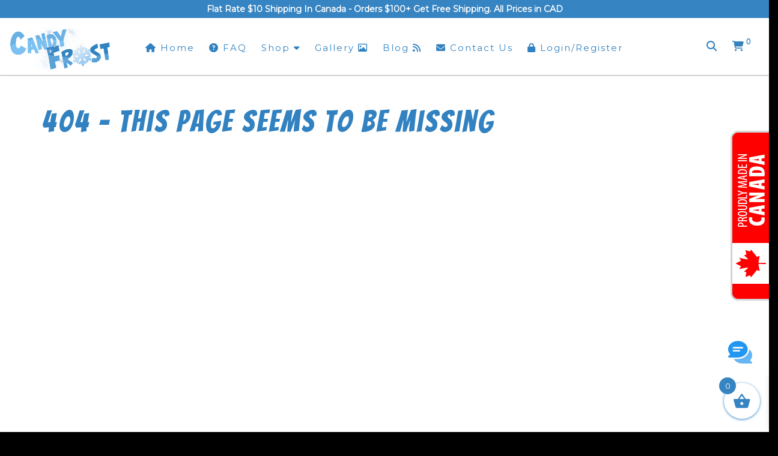

--- FILE ---
content_type: text/html; charset=UTF-8
request_url: https://candyfrost.ca/our-blog/?pg=16&pgtitle=spiced-apple-walnut-cake-with-caramel-buttercream
body_size: 23007
content:
<!DOCTYPE html>
<html xmlns="http://www.w3.org/1999/xhtml" xml:lang="en" lang="en">

<!--BEGIN head-->
<head>
<meta name="viewport" content="width=device-width">
<meta name="apple-mobile-web-app-capable" content="yes" />  
	<title>
					Spiced Apple Walnut Cake With Caramel Buttercream&nbsp;|&nbsp;Candy Frost				</title>
    
	<!-- Meta Tags -->
	<meta http-equiv="Content-Type" content="text/html; charset=UTF-8" />

	<!-- Theme Hook -->
    <script>
var templateUrl = 'https://candyfrost.ca/wp-admin/admin-ajax.php';
</script>

<meta name='robots' content='max-image-preview:large' />
<link rel="canonical" href="https://candyfrost.ca:443/our-blog/?pg=16&pgtitle=spiced-apple-walnut-cake-with-caramel-buttercream" />
<!-- Google Tag Manager for WordPress by gtm4wp.com -->
<script data-cfasync="false" data-pagespeed-no-defer>
	var gtm4wp_datalayer_name = "dataLayer";
	var dataLayer = dataLayer || [];
	const gtm4wp_use_sku_instead = 1;
	const gtm4wp_currency = 'CAD';
	const gtm4wp_product_per_impression = 10;
	const gtm4wp_clear_ecommerce = false;
	const gtm4wp_datalayer_max_timeout = 2000;
</script>
<!-- End Google Tag Manager for WordPress by gtm4wp.com --><script>window._wca = window._wca || [];</script>
<link rel='dns-prefetch' href='//cdn.canvasjs.com' />
<link rel='dns-prefetch' href='//cdn.jsdelivr.net' />
<link rel='dns-prefetch' href='//stats.wp.com' />
<link href='https://fonts.gstatic.com' crossorigin rel='preconnect' />
<link rel="alternate" title="oEmbed (JSON)" type="application/json+oembed" href="https://candyfrost.ca/wp-json/oembed/1.0/embed?url=https%3A%2F%2Fcandyfrost.ca%2Four-blog%2F" />
<link rel="alternate" title="oEmbed (XML)" type="text/xml+oembed" href="https://candyfrost.ca/wp-json/oembed/1.0/embed?url=https%3A%2F%2Fcandyfrost.ca%2Four-blog%2F&#038;format=xml" />
<style id='wp-img-auto-sizes-contain-inline-css' type='text/css'>
img:is([sizes=auto i],[sizes^="auto," i]){contain-intrinsic-size:3000px 1500px}
/*# sourceURL=wp-img-auto-sizes-contain-inline-css */
</style>
<link rel='stylesheet' id='layerslider-css' href='https://candyfrost.ca/wp-content/plugins/LayerSlider/assets/static/layerslider/css/layerslider.css' type='text/css' media='all' />
<style id='wp-block-library-inline-css' type='text/css'>
:root{--wp-block-synced-color:#7a00df;--wp-block-synced-color--rgb:122,0,223;--wp-bound-block-color:var(--wp-block-synced-color);--wp-editor-canvas-background:#ddd;--wp-admin-theme-color:#007cba;--wp-admin-theme-color--rgb:0,124,186;--wp-admin-theme-color-darker-10:#006ba1;--wp-admin-theme-color-darker-10--rgb:0,107,160.5;--wp-admin-theme-color-darker-20:#005a87;--wp-admin-theme-color-darker-20--rgb:0,90,135;--wp-admin-border-width-focus:2px}@media (min-resolution:192dpi){:root{--wp-admin-border-width-focus:1.5px}}.wp-element-button{cursor:pointer}:root .has-very-light-gray-background-color{background-color:#eee}:root .has-very-dark-gray-background-color{background-color:#313131}:root .has-very-light-gray-color{color:#eee}:root .has-very-dark-gray-color{color:#313131}:root .has-vivid-green-cyan-to-vivid-cyan-blue-gradient-background{background:linear-gradient(135deg,#00d084,#0693e3)}:root .has-purple-crush-gradient-background{background:linear-gradient(135deg,#34e2e4,#4721fb 50%,#ab1dfe)}:root .has-hazy-dawn-gradient-background{background:linear-gradient(135deg,#faaca8,#dad0ec)}:root .has-subdued-olive-gradient-background{background:linear-gradient(135deg,#fafae1,#67a671)}:root .has-atomic-cream-gradient-background{background:linear-gradient(135deg,#fdd79a,#004a59)}:root .has-nightshade-gradient-background{background:linear-gradient(135deg,#330968,#31cdcf)}:root .has-midnight-gradient-background{background:linear-gradient(135deg,#020381,#2874fc)}:root{--wp--preset--font-size--normal:16px;--wp--preset--font-size--huge:42px}.has-regular-font-size{font-size:1em}.has-larger-font-size{font-size:2.625em}.has-normal-font-size{font-size:var(--wp--preset--font-size--normal)}.has-huge-font-size{font-size:var(--wp--preset--font-size--huge)}.has-text-align-center{text-align:center}.has-text-align-left{text-align:left}.has-text-align-right{text-align:right}.has-fit-text{white-space:nowrap!important}#end-resizable-editor-section{display:none}.aligncenter{clear:both}.items-justified-left{justify-content:flex-start}.items-justified-center{justify-content:center}.items-justified-right{justify-content:flex-end}.items-justified-space-between{justify-content:space-between}.screen-reader-text{border:0;clip-path:inset(50%);height:1px;margin:-1px;overflow:hidden;padding:0;position:absolute;width:1px;word-wrap:normal!important}.screen-reader-text:focus{background-color:#ddd;clip-path:none;color:#444;display:block;font-size:1em;height:auto;left:5px;line-height:normal;padding:15px 23px 14px;text-decoration:none;top:5px;width:auto;z-index:100000}html :where(.has-border-color){border-style:solid}html :where([style*=border-top-color]){border-top-style:solid}html :where([style*=border-right-color]){border-right-style:solid}html :where([style*=border-bottom-color]){border-bottom-style:solid}html :where([style*=border-left-color]){border-left-style:solid}html :where([style*=border-width]){border-style:solid}html :where([style*=border-top-width]){border-top-style:solid}html :where([style*=border-right-width]){border-right-style:solid}html :where([style*=border-bottom-width]){border-bottom-style:solid}html :where([style*=border-left-width]){border-left-style:solid}html :where(img[class*=wp-image-]){height:auto;max-width:100%}:where(figure){margin:0 0 1em}html :where(.is-position-sticky){--wp-admin--admin-bar--position-offset:var(--wp-admin--admin-bar--height,0px)}@media screen and (max-width:600px){html :where(.is-position-sticky){--wp-admin--admin-bar--position-offset:0px}}

/*# sourceURL=wp-block-library-inline-css */
</style><style id='global-styles-inline-css' type='text/css'>
:root{--wp--preset--aspect-ratio--square: 1;--wp--preset--aspect-ratio--4-3: 4/3;--wp--preset--aspect-ratio--3-4: 3/4;--wp--preset--aspect-ratio--3-2: 3/2;--wp--preset--aspect-ratio--2-3: 2/3;--wp--preset--aspect-ratio--16-9: 16/9;--wp--preset--aspect-ratio--9-16: 9/16;--wp--preset--color--black: #000000;--wp--preset--color--cyan-bluish-gray: #abb8c3;--wp--preset--color--white: #ffffff;--wp--preset--color--pale-pink: #f78da7;--wp--preset--color--vivid-red: #cf2e2e;--wp--preset--color--luminous-vivid-orange: #ff6900;--wp--preset--color--luminous-vivid-amber: #fcb900;--wp--preset--color--light-green-cyan: #7bdcb5;--wp--preset--color--vivid-green-cyan: #00d084;--wp--preset--color--pale-cyan-blue: #8ed1fc;--wp--preset--color--vivid-cyan-blue: #0693e3;--wp--preset--color--vivid-purple: #9b51e0;--wp--preset--gradient--vivid-cyan-blue-to-vivid-purple: linear-gradient(135deg,rgb(6,147,227) 0%,rgb(155,81,224) 100%);--wp--preset--gradient--light-green-cyan-to-vivid-green-cyan: linear-gradient(135deg,rgb(122,220,180) 0%,rgb(0,208,130) 100%);--wp--preset--gradient--luminous-vivid-amber-to-luminous-vivid-orange: linear-gradient(135deg,rgb(252,185,0) 0%,rgb(255,105,0) 100%);--wp--preset--gradient--luminous-vivid-orange-to-vivid-red: linear-gradient(135deg,rgb(255,105,0) 0%,rgb(207,46,46) 100%);--wp--preset--gradient--very-light-gray-to-cyan-bluish-gray: linear-gradient(135deg,rgb(238,238,238) 0%,rgb(169,184,195) 100%);--wp--preset--gradient--cool-to-warm-spectrum: linear-gradient(135deg,rgb(74,234,220) 0%,rgb(151,120,209) 20%,rgb(207,42,186) 40%,rgb(238,44,130) 60%,rgb(251,105,98) 80%,rgb(254,248,76) 100%);--wp--preset--gradient--blush-light-purple: linear-gradient(135deg,rgb(255,206,236) 0%,rgb(152,150,240) 100%);--wp--preset--gradient--blush-bordeaux: linear-gradient(135deg,rgb(254,205,165) 0%,rgb(254,45,45) 50%,rgb(107,0,62) 100%);--wp--preset--gradient--luminous-dusk: linear-gradient(135deg,rgb(255,203,112) 0%,rgb(199,81,192) 50%,rgb(65,88,208) 100%);--wp--preset--gradient--pale-ocean: linear-gradient(135deg,rgb(255,245,203) 0%,rgb(182,227,212) 50%,rgb(51,167,181) 100%);--wp--preset--gradient--electric-grass: linear-gradient(135deg,rgb(202,248,128) 0%,rgb(113,206,126) 100%);--wp--preset--gradient--midnight: linear-gradient(135deg,rgb(2,3,129) 0%,rgb(40,116,252) 100%);--wp--preset--font-size--small: 13px;--wp--preset--font-size--medium: 20px;--wp--preset--font-size--large: 36px;--wp--preset--font-size--x-large: 42px;--wp--preset--spacing--20: 0.44rem;--wp--preset--spacing--30: 0.67rem;--wp--preset--spacing--40: 1rem;--wp--preset--spacing--50: 1.5rem;--wp--preset--spacing--60: 2.25rem;--wp--preset--spacing--70: 3.38rem;--wp--preset--spacing--80: 5.06rem;--wp--preset--shadow--natural: 6px 6px 9px rgba(0, 0, 0, 0.2);--wp--preset--shadow--deep: 12px 12px 50px rgba(0, 0, 0, 0.4);--wp--preset--shadow--sharp: 6px 6px 0px rgba(0, 0, 0, 0.2);--wp--preset--shadow--outlined: 6px 6px 0px -3px rgb(255, 255, 255), 6px 6px rgb(0, 0, 0);--wp--preset--shadow--crisp: 6px 6px 0px rgb(0, 0, 0);}:where(.is-layout-flex){gap: 0.5em;}:where(.is-layout-grid){gap: 0.5em;}body .is-layout-flex{display: flex;}.is-layout-flex{flex-wrap: wrap;align-items: center;}.is-layout-flex > :is(*, div){margin: 0;}body .is-layout-grid{display: grid;}.is-layout-grid > :is(*, div){margin: 0;}:where(.wp-block-columns.is-layout-flex){gap: 2em;}:where(.wp-block-columns.is-layout-grid){gap: 2em;}:where(.wp-block-post-template.is-layout-flex){gap: 1.25em;}:where(.wp-block-post-template.is-layout-grid){gap: 1.25em;}.has-black-color{color: var(--wp--preset--color--black) !important;}.has-cyan-bluish-gray-color{color: var(--wp--preset--color--cyan-bluish-gray) !important;}.has-white-color{color: var(--wp--preset--color--white) !important;}.has-pale-pink-color{color: var(--wp--preset--color--pale-pink) !important;}.has-vivid-red-color{color: var(--wp--preset--color--vivid-red) !important;}.has-luminous-vivid-orange-color{color: var(--wp--preset--color--luminous-vivid-orange) !important;}.has-luminous-vivid-amber-color{color: var(--wp--preset--color--luminous-vivid-amber) !important;}.has-light-green-cyan-color{color: var(--wp--preset--color--light-green-cyan) !important;}.has-vivid-green-cyan-color{color: var(--wp--preset--color--vivid-green-cyan) !important;}.has-pale-cyan-blue-color{color: var(--wp--preset--color--pale-cyan-blue) !important;}.has-vivid-cyan-blue-color{color: var(--wp--preset--color--vivid-cyan-blue) !important;}.has-vivid-purple-color{color: var(--wp--preset--color--vivid-purple) !important;}.has-black-background-color{background-color: var(--wp--preset--color--black) !important;}.has-cyan-bluish-gray-background-color{background-color: var(--wp--preset--color--cyan-bluish-gray) !important;}.has-white-background-color{background-color: var(--wp--preset--color--white) !important;}.has-pale-pink-background-color{background-color: var(--wp--preset--color--pale-pink) !important;}.has-vivid-red-background-color{background-color: var(--wp--preset--color--vivid-red) !important;}.has-luminous-vivid-orange-background-color{background-color: var(--wp--preset--color--luminous-vivid-orange) !important;}.has-luminous-vivid-amber-background-color{background-color: var(--wp--preset--color--luminous-vivid-amber) !important;}.has-light-green-cyan-background-color{background-color: var(--wp--preset--color--light-green-cyan) !important;}.has-vivid-green-cyan-background-color{background-color: var(--wp--preset--color--vivid-green-cyan) !important;}.has-pale-cyan-blue-background-color{background-color: var(--wp--preset--color--pale-cyan-blue) !important;}.has-vivid-cyan-blue-background-color{background-color: var(--wp--preset--color--vivid-cyan-blue) !important;}.has-vivid-purple-background-color{background-color: var(--wp--preset--color--vivid-purple) !important;}.has-black-border-color{border-color: var(--wp--preset--color--black) !important;}.has-cyan-bluish-gray-border-color{border-color: var(--wp--preset--color--cyan-bluish-gray) !important;}.has-white-border-color{border-color: var(--wp--preset--color--white) !important;}.has-pale-pink-border-color{border-color: var(--wp--preset--color--pale-pink) !important;}.has-vivid-red-border-color{border-color: var(--wp--preset--color--vivid-red) !important;}.has-luminous-vivid-orange-border-color{border-color: var(--wp--preset--color--luminous-vivid-orange) !important;}.has-luminous-vivid-amber-border-color{border-color: var(--wp--preset--color--luminous-vivid-amber) !important;}.has-light-green-cyan-border-color{border-color: var(--wp--preset--color--light-green-cyan) !important;}.has-vivid-green-cyan-border-color{border-color: var(--wp--preset--color--vivid-green-cyan) !important;}.has-pale-cyan-blue-border-color{border-color: var(--wp--preset--color--pale-cyan-blue) !important;}.has-vivid-cyan-blue-border-color{border-color: var(--wp--preset--color--vivid-cyan-blue) !important;}.has-vivid-purple-border-color{border-color: var(--wp--preset--color--vivid-purple) !important;}.has-vivid-cyan-blue-to-vivid-purple-gradient-background{background: var(--wp--preset--gradient--vivid-cyan-blue-to-vivid-purple) !important;}.has-light-green-cyan-to-vivid-green-cyan-gradient-background{background: var(--wp--preset--gradient--light-green-cyan-to-vivid-green-cyan) !important;}.has-luminous-vivid-amber-to-luminous-vivid-orange-gradient-background{background: var(--wp--preset--gradient--luminous-vivid-amber-to-luminous-vivid-orange) !important;}.has-luminous-vivid-orange-to-vivid-red-gradient-background{background: var(--wp--preset--gradient--luminous-vivid-orange-to-vivid-red) !important;}.has-very-light-gray-to-cyan-bluish-gray-gradient-background{background: var(--wp--preset--gradient--very-light-gray-to-cyan-bluish-gray) !important;}.has-cool-to-warm-spectrum-gradient-background{background: var(--wp--preset--gradient--cool-to-warm-spectrum) !important;}.has-blush-light-purple-gradient-background{background: var(--wp--preset--gradient--blush-light-purple) !important;}.has-blush-bordeaux-gradient-background{background: var(--wp--preset--gradient--blush-bordeaux) !important;}.has-luminous-dusk-gradient-background{background: var(--wp--preset--gradient--luminous-dusk) !important;}.has-pale-ocean-gradient-background{background: var(--wp--preset--gradient--pale-ocean) !important;}.has-electric-grass-gradient-background{background: var(--wp--preset--gradient--electric-grass) !important;}.has-midnight-gradient-background{background: var(--wp--preset--gradient--midnight) !important;}.has-small-font-size{font-size: var(--wp--preset--font-size--small) !important;}.has-medium-font-size{font-size: var(--wp--preset--font-size--medium) !important;}.has-large-font-size{font-size: var(--wp--preset--font-size--large) !important;}.has-x-large-font-size{font-size: var(--wp--preset--font-size--x-large) !important;}
/*# sourceURL=global-styles-inline-css */
</style>

<style id='classic-theme-styles-inline-css' type='text/css'>
/*! This file is auto-generated */
.wp-block-button__link{color:#fff;background-color:#32373c;border-radius:9999px;box-shadow:none;text-decoration:none;padding:calc(.667em + 2px) calc(1.333em + 2px);font-size:1.125em}.wp-block-file__button{background:#32373c;color:#fff;text-decoration:none}
/*# sourceURL=/wp-includes/css/classic-themes.min.css */
</style>
<link rel='stylesheet' id='dashicons-css' href='https://candyfrost.ca/wp-includes/css/dashicons.min.css' type='text/css' media='all' />
<link rel='stylesheet' id='admin-bar-css' href='https://candyfrost.ca/wp-includes/css/admin-bar.min.css' type='text/css' media='all' />
<style id='admin-bar-inline-css' type='text/css'>

    .canvasjs-chart-credit{
        display: none !important;
    }
    #vtrtsProChart canvas {
    border-radius: 6px;
}

.vtrts-pro-adminbar-weekly-title {
    font-weight: bold;
    font-size: 14px;
    color: #fff;
    margin-bottom: 6px;
}

        #wpadminbar #wp-admin-bar-vtrts_pro_top_button .ab-icon:before {
            content: "\f185";
            color: #1DAE22;
            top: 3px;
        }
    #wp-admin-bar-vtrts_pro_top_button .ab-item {
        min-width: 180px;
    }
    .vtrts-pro-adminbar-dropdown {
        min-width: 340px;
        padding: 18px 18px 12px 18px;
        background: #23282d;
        color: #fff;
        border-radius: 8px;
        box-shadow: 0 4px 24px rgba(0,0,0,0.15);
        margin-top: 10px;
    }
    .vtrts-pro-adminbar-grid {
        display: grid;
        grid-template-columns: 1fr 1fr;
        gap: 18px 18px; /* row-gap column-gap */
        margin-bottom: 18px;
    }
    .vtrts-pro-adminbar-card {
        background: #2c3338;
        border-radius: 8px;
        padding: 18px 18px 12px 18px;
        box-shadow: 0 2px 8px rgba(0,0,0,0.07);
        display: flex;
        flex-direction: column;
        align-items: flex-start;
    }
    /* Extra margin for the right column */
    .vtrts-pro-adminbar-card:nth-child(2),
    .vtrts-pro-adminbar-card:nth-child(4) {
        margin-left: 10px !important;
        padding-left: 10px !important;
        margin-right: 10px !important;
        padding-right : 10px !important;
        margin-top: 10px !important;
    }
    .vtrts-pro-adminbar-card:nth-child(1),
    .vtrts-pro-adminbar-card:nth-child(3) {
        margin-left: 10px !important;
        padding-left: 10px !important;
        margin-top: 10px !important;
    }
    /* Extra margin for the bottom row */
    .vtrts-pro-adminbar-card:nth-child(3),
    .vtrts-pro-adminbar-card:nth-child(4) {
        margin-top: 6px !important;
        padding-top: 6px !important;
        margin-top: 10px !important;
    }
    .vtrts-pro-adminbar-card-title {
        font-size: 14px;
        font-weight: 800;
        margin-bottom: 6px;
        color: #fff;
    }
    .vtrts-pro-adminbar-card-value {
        font-size: 22px;
        font-weight: bold;
        color: #1DAE22;
        margin-bottom: 4px;
    }
    .vtrts-pro-adminbar-card-sub {
        font-size: 12px;
        color: #aaa;
    }
    .vtrts-pro-adminbar-btn-wrap {
        text-align: center;
        margin-top: 8px;
    }

    #wp-admin-bar-vtrts_pro_top_button .ab-item{
    min-width: 80px !important;
        padding: 0px !important;
    .vtrts-pro-adminbar-btn {
        display: inline-block;
        background: #1DAE22;
        color: #fff !important;
        font-weight: bold;
        padding: 8px 28px;
        border-radius: 6px;
        text-decoration: none;
        font-size: 15px;
        transition: background 0.2s;
        margin-top: 8px;
    }
    .vtrts-pro-adminbar-btn:hover {
        background: #15991b;
        color: #fff !important;
    }

    .vtrts-pro-adminbar-dropdown-wrap { min-width: 0; padding: 0; }
    #wpadminbar #wp-admin-bar-vtrts_pro_top_button .vtrts-pro-adminbar-dropdown { display: none; position: absolute; left: 0; top: 100%; z-index: 99999; }
    #wpadminbar #wp-admin-bar-vtrts_pro_top_button:hover .vtrts-pro-adminbar-dropdown { display: block; }
    
        .ab-empty-item #wp-admin-bar-vtrts_pro_top_button-default .ab-empty-item{
    height:0px !important;
    padding :0px !important;
     }
            #wpadminbar .quicklinks .ab-empty-item{
        padding:0px !important;
    }
    .vtrts-pro-adminbar-dropdown {
    min-width: 340px;
    padding: 18px 18px 12px 18px;
    background: #23282d;
    color: #fff;
    border-radius: 12px; /* more rounded */
    box-shadow: 0 8px 32px rgba(0,0,0,0.25); /* deeper shadow */
    margin-top: 10px;
}

.vtrts-pro-adminbar-btn-wrap {
    text-align: center;
    margin-top: 18px; /* more space above */
}

.vtrts-pro-adminbar-btn {
    display: inline-block;
    background: #1DAE22;
    color: #fff !important;
    font-weight: bold;
    padding: 5px 22px;
    border-radius: 8px;
    text-decoration: none;
    font-size: 17px;
    transition: background 0.2s, box-shadow 0.2s;
    margin-top: 8px;
    box-shadow: 0 2px 8px rgba(29,174,34,0.15);
    text-align: center;
    line-height: 1.6;
    
}
.vtrts-pro-adminbar-btn:hover {
    background: #15991b;
    color: #fff !important;
    box-shadow: 0 4px 16px rgba(29,174,34,0.25);
}
    


/*# sourceURL=admin-bar-inline-css */
</style>
<link rel='stylesheet' id='woocommerce-layout-css' href='https://candyfrost.ca/wp-content/plugins/woocommerce/assets/css/woocommerce-layout.css' type='text/css' media='all' />
<style id='woocommerce-layout-inline-css' type='text/css'>

	.infinite-scroll .woocommerce-pagination {
		display: none;
	}
/*# sourceURL=woocommerce-layout-inline-css */
</style>
<link rel='stylesheet' id='woocommerce-smallscreen-css' href='https://candyfrost.ca/wp-content/plugins/woocommerce/assets/css/woocommerce-smallscreen.css' type='text/css' media='only screen and (max-width: 768px)' />
<link rel='stylesheet' id='woocommerce-general-css' href='https://candyfrost.ca/wp-content/plugins/woocommerce/assets/css/woocommerce.css' type='text/css' media='all' />
<style id='woocommerce-inline-inline-css' type='text/css'>
.woocommerce form .form-row .required { visibility: visible; }
/*# sourceURL=woocommerce-inline-inline-css */
</style>
<link rel='stylesheet' id='wpfibot-css' href='https://candyfrost.ca/wp-content/plugins/wpfirefly-ai-chatbot/public/css/wpfibot.css' type='text/css' media='all' />
<link rel='stylesheet' id='flatpickr-css' href='https://cdn.jsdelivr.net/npm/flatpickr/dist/flatpickr.min.css' type='text/css' media='all' />
<link rel='stylesheet' id='xoo-wsc-fonts-css' href='https://candyfrost.ca/wp-content/plugins/side-cart-woocommerce/assets/css/xoo-wsc-fonts.css' type='text/css' media='all' />
<link rel='stylesheet' id='xoo-wsc-style-css' href='https://candyfrost.ca/wp-content/plugins/side-cart-woocommerce/assets/css/xoo-wsc-style.css' type='text/css' media='all' />
<style id='xoo-wsc-style-inline-css' type='text/css'>



 

.xoo-wsc-footer{
	background-color: #ffffff;
	color: #000000;
	padding: 10px 20px;
	box-shadow: 0 -5px 10px #0000001a;
}

.xoo-wsc-footer, .xoo-wsc-footer a, .xoo-wsc-footer .amount{
	font-size: 18px;
}

.xoo-wsc-btn .amount{
	color: #3684c2}

.xoo-wsc-btn:hover .amount{
	color: #000000;
}

.xoo-wsc-ft-buttons-cont{
	grid-template-columns: auto;
}

.xoo-wsc-basket{
	bottom: 12px;
	right: 0px;
	background-color: #ffffff;
	color: #3684c2;
	box-shadow: 0 1px 4px 0;
	border-radius: 50%;
	display: flex;
	width: 60px;
	height: 60px;
}


.xoo-wsc-bki{
	font-size: 30px}

.xoo-wsc-items-count{
	top: -9px;
	left: -8px;
}

.xoo-wsc-items-count, .xoo-wsch-items-count{
	background-color: #3684c2;
	color: #ffffff;
}

.xoo-wsc-container, .xoo-wsc-slider{
	max-width: 600px;
	right: -600px;
	top: 0;bottom: 0;
	bottom: 0;
	font-family: }


.xoo-wsc-cart-active .xoo-wsc-container, .xoo-wsc-slider-active .xoo-wsc-slider{
	right: 0;
}


.xoo-wsc-cart-active .xoo-wsc-basket{
	right: 600px;
}

.xoo-wsc-slider{
	right: -600px;
}

span.xoo-wsch-close {
    font-size: 16px;
}

	.xoo-wsch-top{
		justify-content: center;
	}
	span.xoo-wsch-close {
	    right: 10px;
	}

.xoo-wsch-text{
	font-size: 20px;
}

.xoo-wsc-header{
	color: #000000;
	background-color: #ffffff;
	border-bottom: 2px solid #eee;
	padding: 15px 15px;
}


.xoo-wsc-body{
	background-color: #ffffff;
}

.xoo-wsc-products:not(.xoo-wsc-pattern-card), .xoo-wsc-products:not(.xoo-wsc-pattern-card) span.amount, .xoo-wsc-products:not(.xoo-wsc-pattern-card) a{
	font-size: 16px;
	color: #000000;
}

.xoo-wsc-products:not(.xoo-wsc-pattern-card) .xoo-wsc-product{
	padding: 20px 15px;
	margin: 0;
	border-radius: 0px;
	box-shadow: 0 0;
	background-color: transparent;
}

.xoo-wsc-sum-col{
	justify-content: center;
}


/** Shortcode **/
.xoo-wsc-sc-count{
	background-color: #000000;
	color: #ffffff;
}

.xoo-wsc-sc-bki{
	font-size: 28px;
	color: #000000;
}
.xoo-wsc-sc-cont{
	color: #000000;
}


.xoo-wsc-product dl.variation {
	display: block;
}


.xoo-wsc-product-cont{
	padding: 10px 10px;
}

.xoo-wsc-products:not(.xoo-wsc-pattern-card) .xoo-wsc-img-col{
	width: 30%;
}

.xoo-wsc-pattern-card .xoo-wsc-img-col img{
	max-width: 100%;
	height: auto;
}

.xoo-wsc-products:not(.xoo-wsc-pattern-card) .xoo-wsc-sum-col{
	width: 70%;
}

.xoo-wsc-pattern-card .xoo-wsc-product-cont{
	width: 50% 
}

@media only screen and (max-width: 600px) {
	.xoo-wsc-pattern-card .xoo-wsc-product-cont  {
		width: 50%;
	}
}


.xoo-wsc-pattern-card .xoo-wsc-product{
	border: 0;
	box-shadow: 0px 10px 15px -12px #0000001a;
}


.xoo-wsc-sm-front{
	background-color: #eee;
}
.xoo-wsc-pattern-card, .xoo-wsc-sm-front{
	border-bottom-left-radius: 5px;
	border-bottom-right-radius: 5px;
}
.xoo-wsc-pattern-card, .xoo-wsc-img-col img, .xoo-wsc-img-col, .xoo-wsc-sm-back-cont{
	border-top-left-radius: 5px;
	border-top-right-radius: 5px;
}
.xoo-wsc-sm-back{
	background-color: #fff;
}
.xoo-wsc-pattern-card, .xoo-wsc-pattern-card a, .xoo-wsc-pattern-card .amount{
	font-size: 16px;
}

.xoo-wsc-sm-front, .xoo-wsc-sm-front a, .xoo-wsc-sm-front .amount{
	color: #000;
}

.xoo-wsc-sm-back, .xoo-wsc-sm-back a, .xoo-wsc-sm-back .amount{
	color: #000;
}


.magictime {
    animation-duration: 0.5s;
}



span.xoo-wsch-items-count{
	height: 20px;
	line-height: 20px;
	width: 20px;
}

span.xoo-wsch-icon{
	font-size: 30px
}

.xoo-wsc-smr-del{
	font-size: 16px
}
/*# sourceURL=xoo-wsc-style-inline-css */
</style>
<link rel='stylesheet' id='ultimate.min.css-css' href='https://candyfrost.ca/wp-content/plugins/ultimate-addons-for-visual-composer/assets/min-css/ultimate.min.css' type='text/css' media='all' />
<link rel='stylesheet' id='bootstrap-css' href='https://candyfrost.ca/wp-content/themes/Blank-Theme-r/css/bootstrap.min.css' type='text/css' media='all' />
<link rel='stylesheet' id='jquery-ui-css' href='https://candyfrost.ca/wp-content/themes/Blank-Theme-r/css/jquery-ui.css' type='text/css' media='all' />
<link rel='stylesheet' id='jquery-ui-theme-css' href='https://candyfrost.ca/wp-content/themes/Blank-Theme-r/css/jquery-ui.theme.min.css' type='text/css' media='all' />
<link rel='stylesheet' id='jquery-ui-structure-css' href='https://candyfrost.ca/wp-content/themes/Blank-Theme-r/css/jquery-ui.structure.css' type='text/css' media='all' />
<link rel='stylesheet' id='basefont-css' href='https://candyfrost.ca/wp-content/themes/Blank-Theme-r/css/basefont.css' type='text/css' media='all' />
<link rel='stylesheet' id='bootstrap-social-css' href='https://candyfrost.ca/wp-content/themes/Blank-Theme-r/css/bootstrap-social.css' type='text/css' media='all' />
<link rel='stylesheet' id='blank-theme-elements-css' href='https://candyfrost.ca/wp-content/themes/Blank-Theme-r/css/blank-theme-elements.css' type='text/css' media='all' />
<link rel='stylesheet' id='js_composer_front-css' href='https://candyfrost.ca/wp-content/plugins/js_composer/assets/css/js_composer.min.css' type='text/css' media='all' />
<link rel='stylesheet' media='print' onload="this.media='all'" id='font-awesome-all-css' href='https://candyfrost.ca/wp-content/themes/Blank-Theme-r/css/all.min.css' type='text/css' media='all' />
<link rel='stylesheet' media='print' onload="this.media='all'" id='font-awesome-v4-shims-css' href='https://candyfrost.ca/wp-content/themes/Blank-Theme-r/css/v4-shims.min.css' type='text/css' media='all' />
<link rel='stylesheet' id='bsf-Defaults-css' href='https://candyfrost.ca/wp-content/uploads/smile_fonts/Defaults/Defaults.css' type='text/css' media='all' />
<link rel='stylesheet' id='sib-front-css-css' href='https://candyfrost.ca/wp-content/plugins/mailin/css/mailin-front.css' type='text/css' media='all' />
<script type="text/javascript" src="https://candyfrost.ca/wp-includes/js/jquery/jquery.min.js" id="jquery-core-js"></script>
<script type="text/javascript" src="https://candyfrost.ca/wp-includes/js/jquery/jquery-migrate.min.js" id="jquery-migrate-js"></script>
<script type="text/javascript" src="https://candyfrost.ca/wp-content/themes/Blank-Theme-r/library/media/js/supersubs.js" id="supersubs-js"></script>
<script type="text/javascript" src="https://candyfrost.ca/wp-content/themes/Blank-Theme-r/library/media/js/superfish.js" id="superfish-js"></script>
<script type="text/javascript" src="https://candyfrost.ca/wp-content/themes/Blank-Theme-r/library/media/js/screen.js" id="screen_js-js"></script>
<script type="text/javascript" id="ahc_front_js-js-extra">
/* <![CDATA[ */
var ahc_ajax_front = {"ajax_url":"https://candyfrost.ca/wp-admin/admin-ajax.php","page_id":"261","page_title":"Our Blog","post_type":"page"};
//# sourceURL=ahc_front_js-js-extra
/* ]]> */
</script>
<script type="text/javascript" src="https://candyfrost.ca/wp-content/plugins/visitors-traffic-real-time-statistics-pro/js/front.js" id="ahc_front_js-js"></script>
<script type="text/javascript" src="https://candyfrost.ca/wp-content/plugins/woocommerce/assets/js/jquery-blockui/jquery.blockUI.min.js" id="wc-jquery-blockui-js" data-wp-strategy="defer"></script>
<script type="text/javascript" id="wc-add-to-cart-js-extra">
/* <![CDATA[ */
var wc_add_to_cart_params = {"ajax_url":"/wp-admin/admin-ajax.php","wc_ajax_url":"/?wc-ajax=%%endpoint%%","i18n_view_cart":"View cart","cart_url":"https://candyfrost.ca/cart/","is_cart":"","cart_redirect_after_add":"no"};
//# sourceURL=wc-add-to-cart-js-extra
/* ]]> */
</script>
<script type="text/javascript" src="https://candyfrost.ca/wp-content/plugins/woocommerce/assets/js/frontend/add-to-cart.min.js" id="wc-add-to-cart-js" data-wp-strategy="defer"></script>
<script type="text/javascript" src="https://candyfrost.ca/wp-content/plugins/woocommerce/assets/js/js-cookie/js.cookie.min.js" id="wc-js-cookie-js" defer="defer" data-wp-strategy="defer"></script>
<script type="text/javascript" id="woocommerce-js-extra">
/* <![CDATA[ */
var woocommerce_params = {"ajax_url":"/wp-admin/admin-ajax.php","wc_ajax_url":"/?wc-ajax=%%endpoint%%","i18n_password_show":"Show password","i18n_password_hide":"Hide password"};
//# sourceURL=woocommerce-js-extra
/* ]]> */
</script>
<script type="text/javascript" src="https://candyfrost.ca/wp-content/plugins/woocommerce/assets/js/frontend/woocommerce.min.js" id="woocommerce-js" defer="defer" data-wp-strategy="defer"></script>
<script type="text/javascript" src="https://candyfrost.ca/wp-content/plugins/js_composer/assets/js/vendors/woocommerce-add-to-cart.js" id="vc_woocommerce-add-to-cart-js-js"></script>
<script type="text/javascript" src="https://stats.wp.com/s-202605.js" id="woocommerce-analytics-js" defer="defer" data-wp-strategy="defer"></script>
<script type="text/javascript" id="sib-front-js-js-extra">
/* <![CDATA[ */
var sibErrMsg = {"invalidMail":"Please fill out valid email address","requiredField":"Please fill out required fields","invalidDateFormat":"Please fill out valid date format","invalidSMSFormat":"Please fill out valid phone number"};
var ajax_sib_front_object = {"ajax_url":"https://candyfrost.ca/wp-admin/admin-ajax.php","ajax_nonce":"2cd252fbb4","flag_url":"https://candyfrost.ca/wp-content/plugins/mailin/img/flags/"};
//# sourceURL=sib-front-js-js-extra
/* ]]> */
</script>
<script type="text/javascript" src="https://candyfrost.ca/wp-content/plugins/mailin/js/mailin-front.js" id="sib-front-js-js"></script>
<script></script><meta name="generator" content="Powered by LayerSlider 8.1.2 - Build Heros, Sliders, and Popups. Create Animations and Beautiful, Rich Web Content as Easy as Never Before on WordPress." />
<!-- LayerSlider updates and docs at: https://layerslider.com -->
<link rel="https://api.w.org/" href="https://candyfrost.ca/wp-json/" /><link rel="alternate" title="JSON" type="application/json" href="https://candyfrost.ca/wp-json/wp/v2/pages/261" /><title>Spiced Apple Walnut Cake With Caramel ButtercreamCandy Frost</title>
<meta property="og:title" content="Our Blog">
<meta property="og:image" content="https://candyfrost.ca/wp-content/uploads/2023/01/sitelogo.png">
<meta property="og:type" content="website">
<meta property="og:url" content="https://candyfrost.ca/our-blog/">
<meta name="twitter:title" content="Our Blog">
<meta name="twitter:image" content="https://candyfrost.ca/wp-content/uploads/2023/01/sitelogo.png">
<meta name="twitter:card" content="summary">
<script type="application/ld+json">{
    "@context": "https://schema.org",
    "@type": "Website",
    "name": "Candy Frost",
    "url": "https://candyfrost.ca/",
    "description": "Explore the unique flavor of freeze dried candies at Candy Frost. Our process turns traditional candy into an irresistible, mouth-melting treat. Safe for braces and dentures. Try now!",
    "potentialAction": {
        "@type": "SearchAction",
        "target": "https://candyfrost.ca?s={search_term_string}",
        "query-input": "required name=search_term_string"
    }
}</script>
<link rel="canonical" href="https://candyfrost.ca/our-blog/" />
	<style>img#wpstats{display:none}</style>
		
<!-- Google Tag Manager for WordPress by gtm4wp.com -->
<!-- GTM Container placement set to automatic -->
<script data-cfasync="false" data-pagespeed-no-defer type="text/javascript">
	var dataLayer_content = {"pagePostType":"page","pagePostType2":"single-page","pagePostAuthor":"admin","customerTotalOrders":0,"customerTotalOrderValue":0,"customerFirstName":"","customerLastName":"","customerBillingFirstName":"","customerBillingLastName":"","customerBillingCompany":"","customerBillingAddress1":"","customerBillingAddress2":"","customerBillingCity":"","customerBillingState":"","customerBillingPostcode":"","customerBillingCountry":"","customerBillingEmail":"","customerBillingEmailHash":"","customerBillingPhone":"","customerShippingFirstName":"","customerShippingLastName":"","customerShippingCompany":"","customerShippingAddress1":"","customerShippingAddress2":"","customerShippingCity":"","customerShippingState":"","customerShippingPostcode":"","customerShippingCountry":"","cartContent":{"totals":{"applied_coupons":[],"discount_total":0,"subtotal":0,"total":0},"items":[]}};
	dataLayer.push( dataLayer_content );
</script>
<script data-cfasync="false" data-pagespeed-no-defer type="text/javascript">
(function(w,d,s,l,i){w[l]=w[l]||[];w[l].push({'gtm.start':
new Date().getTime(),event:'gtm.js'});var f=d.getElementsByTagName(s)[0],
j=d.createElement(s),dl=l!='dataLayer'?'&l='+l:'';j.async=true;j.src=
'//www.googletagmanager.com/gtm.js?id='+i+dl;f.parentNode.insertBefore(j,f);
})(window,document,'script','dataLayer','GTM-55SDFWFN');
</script>
<!-- End Google Tag Manager for WordPress by gtm4wp.com -->	<noscript><style>.woocommerce-product-gallery{ opacity: 1 !important; }</style></noscript>
	<meta name="generator" content="Powered by WPBakery Page Builder - drag and drop page builder for WordPress."/>
<link rel="icon" href="https://candyfrost.ca/wp-content/uploads/2023/01/cropped-icon-32x32.png" sizes="32x32" />
<link rel="icon" href="https://candyfrost.ca/wp-content/uploads/2023/01/cropped-icon-192x192.png" sizes="192x192" />
<link rel="apple-touch-icon" href="https://candyfrost.ca/wp-content/uploads/2023/01/cropped-icon-180x180.png" />
<meta name="msapplication-TileImage" content="https://candyfrost.ca/wp-content/uploads/2023/01/cropped-icon-270x270.png" />
<style type="text/css" data-type="vc_shortcodes-custom-css">.vc_custom_1674767936495{margin-top: 50px !important;}</style><noscript><style> .wpb_animate_when_almost_visible { opacity: 1; }</style></noscript>
	<link rel="stylesheet" href="https://candyfrost.ca/wp-content/themes/Blank-Theme-r/style.css" type="text/css" media="screen" />
 <!-- IE8/9 polyfills removed - no longer needed in 2026 -->



<link rel='preconnect' href='https://fonts.googleapis.com'>
<link rel='preconnect' href='https://fonts.gstatic.com' crossorigin>
<link href='https://fonts.googleapis.com/css?family=Montserrat|Bangers&#038;display=swap' rel='stylesheet'>

<style>@media only screen and (max-width:991px){.menuholder{position:fixed;top:0}.mainbody{margin-top:69px}#cssmenu > ul.open{max-height:400px;overflow:auto}}h1,h2,h3,h4,h5,h6,h1 a,h2 a,h3 a,h4 a,h5 a,h6 a{font-family:'Bangers', sans-serif}h1,h1 a{}h2,h2 a{}h3,h3 a{}h4,h4 a{}h5,h5 a{}h6,h6 a{}#cssmenu2 a.mPS2id-highlight{}.widget-title-sidebar{font-family:'Bangers', sans-serif}body{font-family:'Montserrat', sans-serif;font-size:16px}#cssmenu{font-family:'Montserrat', sans-serif}.gform_wrapper,.gsection_title{font-family:'Bangers', sans-serif}#cssmenu2{font-family:'Montserrat', sans-serif}.menuholder2{width:100%}.vc_row-has-fill{-webkit-box-shadow:0px 0px 0px 0px #fff;-moz-box-shadow:0px 0px 0px 0px #fff;box-shadow:0px 0px 0px 0px #fff}.corner{top:50%;right:0px;transform:translate(-0%, -50%)}@media only screen and (min-width:992px){.btn-social-icon{background:#ffffff}.btn-social-icon:hover,.btn-social-icon:active ,.btn-social-icon:focus{background:#ededed}}@media only screen and (max-width:991px){.btn-social-icon{background:rgba(255,255,255,0)}.btn-social-icon:hover,.btn-social-icon:active ,.btn-social-icon:focus{background:rgba(255,255,255,0)}}</style>
<link rel="stylesheet" href="https://candyfrost.ca/wp-content/themes/Blank-Theme-r/css/additionalcss.css">
  



<link rel='stylesheet' id='wc-stripe-blocks-checkout-style-css' href='https://candyfrost.ca/wp-content/plugins/woocommerce-gateway-stripe/build/upe-blocks.css' type='text/css' media='all' />
<link rel='stylesheet' id='wc-blocks-style-css' href='https://candyfrost.ca/wp-content/plugins/woocommerce/assets/client/blocks/wc-blocks.css' type='text/css' media='all' />
</head>



<body id="top-of-page">

<!-- GTM Container placement set to automatic -->
<!-- Google Tag Manager (noscript) -->
				<noscript><iframe src="https://www.googletagmanager.com/ns.html?id=GTM-55SDFWFN" height="0" width="0" style="display:none;visibility:hidden" aria-hidden="true"></iframe></noscript>
<!-- End Google Tag Manager (noscript) -->
<div class="row fullsitealert">
	
 <div class="container nopadding">
 
	<div class="col-xs-12">
<div id="custom_html-7" class="widget_text widget widget-sitetopalert  widget-sitetopalert-full widget_custom_html full-width"><div class="textwidget custom-html-widget">Please note: All Orders Placed Between Mar 21st to Mar 30th will Ship Mar 31st</div></div> 
</div>
</div>
</div>





  <div class="hidden-xs hidden-sm hidden-md">
<div class="corner">
<a href="https://candyfrost.ca/made-in-canada/"><img src="https://candyfrost.ca/wp-content/uploads/2025/04/made-in-canada.png" ></a>
</div>
</div>

<style>
#cssmenu > ul  { text-align: center; }
#cssmenu > ul > li  { display: inline-block; float: none;} 
</style>







<div class="menuholder  notpageorbloghome">
  <div class="menuholdersubpage"><div class="row topbar" >

<div class="row nopadding"><div class="col-xs-12 col-sm-12  col-md-12  col-lg-12  purplerow nopadding">

<div class="container nopadding text-left">	

<div class="col-lg-12 col-md-12  hidden-xs hidden-sm text-center">
     <div id="custom_html-4" class="widget_text widget widget-topbarfull  widget-topbar-full widget_custom_html full-width"><div class="textwidget custom-html-widget"><span class="shippingnotice">Flat Rate $10 Shipping In Canada - <strong>Orders $100+ Get Free Shipping</strong>. All Prices in CAD</span></div></div>    
</div>

  
<div class="col-lg-6 col-md-6  hidden-xs hidden-sm">
         
</div>

<div class="col-lg-6 col-md-6  hidden-xs hidden-sm nopadding text-right">
         
</div>


<div class="hidden-lg hidden-md col-xs-12 col-sm-12 text-center">
     <div id="custom_html-5" class="widget_text widget widget-topbar  widget-topbar-right widget_custom_html full-width"><div class="textwidget custom-html-widget"><span class="shippingnotice">Flat Rate $10 Ship - $100+ Free Shipping* Prices in CAD</span></div></div>    
</div>



</div>
</div></div>




<div class="container">

<header>
<div class="row">

<div class="hidden-xs hidden-sm col-md-2 col-lg-2">
<div id="logo"><a href="https://candyfrost.ca/"><img src="https://candyfrost.ca/wp-content/uploads/2023/01/sitelogo.png" title="" alt="" class="img-responsive logo-desktop hidden-xs hidden-sm"><img src="https://candyfrost.ca/wp-content/uploads/2023/01/sitelogo.png" title="" alt="" class="img-responsive logo-mobile hidden-md hidden-lg"></a></div>
</div>


<style>
  @media only screen and (max-width: 991px) {
#logo .img-responsive {
    float:left;
}
}
</style>

<div class="col-xs-12 col-md-12 hidden-md hidden-lg  nopadding" >

<div class="col-xs-6 text-left  nopadding" >
<div id="logo"><a href="https://candyfrost.ca/"><img src="https://candyfrost.ca/wp-content/uploads/2023/01/sitelogo.png" title="" alt="" class="img-responsive logo-desktop hidden-xs hidden-sm"><img src="https://candyfrost.ca/wp-content/uploads/2023/01/sitelogo.png" title="" alt="" class="img-responsive logo-mobile hidden-md hidden-lg"></a></div>
</div>


<div class="col-xs-6 text-right  nopadding" >
     <div id="custom_html-2" class="widget_text widget widget-header widget_custom_html full-width"><div class="textwidget custom-html-widget"><div class="headericons fullsize">
	
	<a title="Search" href="#blank-theme-r-search"><i class="fa fa-search" aria-hidden="true"></i></a>
	
	

        <a href="https://candyfrost.ca/cart/" title="My Basket">
        	<i class="fa fa-shopping-cart "><span class="cartcontent">0</span></i>
        </a>


        
        

</div>


<div class="headericons mobile">

	

        <a href="https://candyfrost.ca/cart/" title="My Basket">
        	<i class="fa fa-shopping-cart "><span class="cartcontent">0</span></i>
        </a>


        
        
</div></div></div>    
</div>

</div>


<style>
#cssmenu {width:100%;}
</style>




<div class="col-xs-12 col-md-12 col-md-8 col-lg-8 nopadding" id="mainmenucontainer" >
<div id="cssmenu" class="menu-main-menu-container"><ul id="menu-main-menu" class="menu"><li id="menu-item-19" class="menu-item menu-item-type-post_type menu-item-object-page menu-item-home"><a href="https://candyfrost.ca/"><span><i class="fa fa-home"></i><span class="fontawesome-text"> Home</span></span></a></li>
<li id="menu-item-34" class="menu-item menu-item-type-post_type menu-item-object-page"><a href="https://candyfrost.ca/faq/"><span><i class="fa fa-question-circle"></i><span class="fontawesome-text"> FAQ</span></span></a></li>
<li id="menu-item-61" class="menu-item menu-item-type-custom menu-item-object-custom menu-item-has-children has-sub"><a onclick="return false;" style="cursor:context-menu;" href="#"><span><span class="fontawesome-text">Shop</span> </span><i class="fa fa-caret-down"></i></a>
<ul>
	<li id="menu-item-79" class="menu-item menu-item-type-post_type menu-item-object-page"><a href="https://candyfrost.ca/all-candy/"><span>All Freeze Dried Candy</span></a></li>
	<li id="menu-item-33" class="menu-item menu-item-type-post_type menu-item-object-page"><a href="https://candyfrost.ca/sweet-candy/"><span>Freeze Dried Sweet Candy</span></a></li>
	<li id="menu-item-48" class="menu-item menu-item-type-post_type menu-item-object-page"><a href="https://candyfrost.ca/sour-candy/"><span>Freeze Dried Sour Candy</span></a></li>
	<li id="menu-item-1249" class="menu-item menu-item-type-post_type menu-item-object-page"><a href="https://candyfrost.ca/wholesale/"><span>Wholesale</span></a></li>
	<li id="menu-item-147" class="hidden menu-item menu-item-type-post_type menu-item-object-page"><a href="https://candyfrost.ca/astronaut-ice-cream/"><span>Astronaut Ice Cream</span></a></li>
</ul>
</li>
<li id="menu-item-377" class="menu-item menu-item-type-post_type menu-item-object-page"><a href="https://candyfrost.ca/gallery/"><span><span class="fontawesome-text">Gallery</span> </span><i class="fa fa-picture-o"></i></a></li>
<li id="menu-item-449" class="menu-item menu-item-type-post_type menu-item-object-page"><a href="https://candyfrost.ca/blog/"><span><span class="fontawesome-text">Blog</span> </span><i class="fa fa-rss"></i></a></li>
<li id="menu-item-30" class="menu-item menu-item-type-post_type menu-item-object-page last"><a href="https://candyfrost.ca/contact-us/"><span><i class="fa fa-envelope"></i><span class="fontawesome-text"> Contact Us</span></span></a></li>
<li id="menu-item-223" class="menu-item menu-item-type-post_type menu-item-object-page"><a href="https://candyfrost.ca/my-account/"><span><i class="fa fa-lock"></i><span class="fontawesome-text"> Login/Register</span></span></a></li>
</ul></div></div>


<div class="hidden-xs hidden-sm col-md-2 col-lg-2   text-center" >
     <div id="custom_html-2" class="widget_text widget widget-header widget_custom_html full-width"><div class="textwidget custom-html-widget"><div class="headericons fullsize">
	
	<a title="Search" href="#blank-theme-r-search"><i class="fa fa-search" aria-hidden="true"></i></a>
	
	

        <a href="https://candyfrost.ca/cart/" title="My Basket">
        	<i class="fa fa-shopping-cart "><span class="cartcontent">0</span></i>
        </a>


        
        

</div>


<div class="headericons mobile">

	

        <a href="https://candyfrost.ca/cart/" title="My Basket">
        	<i class="fa fa-shopping-cart "><span class="cartcontent">0</span></i>
        </a>


        
        
</div></div></div>    
</div>

</div>





</div>
</div>
</div>
</div>
<!--menuend-->








<div class="menuholder2">
















<div class="container">

<header>
<div class="row">

<div class="col-lg-3   col-md-3  col-md-offset-0 col-sm-4 col-sm-offset-2  col-xs-4 col-xs-offset-2 nopadding">
<div id="logo" ><a href="https://candyfrost.ca/"><img src="https://candyfrost.ca/wp-content/uploads/2023/01/sitelogo.png" title="" alt="" class="img-responsive "></a></div>
</div>








<div class="col-lg-9   col-md-9  hidden-sm hidden-xs nopadding" >
<div id="cssmenu2" class="menu-main-menu-container"><ul id="menu-main-menu-1" class="menu"><li class="menu-item menu-item-type-post_type menu-item-object-page menu-item-home"><a href="https://candyfrost.ca/"><span><i class="fa fa-home"></i><span class="fontawesome-text"> Home</span></span></a></li>
<li class="menu-item menu-item-type-post_type menu-item-object-page"><a href="https://candyfrost.ca/faq/"><span><i class="fa fa-question-circle"></i><span class="fontawesome-text"> FAQ</span></span></a></li>
<li class="menu-item menu-item-type-custom menu-item-object-custom menu-item-has-children has-sub"><a onclick="return false;" style="cursor:context-menu;" href="#"><span><span class="fontawesome-text">Shop</span> </span><i class="fa fa-caret-down"></i></a>
<ul>
	<li class="menu-item menu-item-type-post_type menu-item-object-page"><a href="https://candyfrost.ca/all-candy/"><span>All Freeze Dried Candy</span></a></li>
	<li class="menu-item menu-item-type-post_type menu-item-object-page"><a href="https://candyfrost.ca/sweet-candy/"><span>Freeze Dried Sweet Candy</span></a></li>
	<li class="menu-item menu-item-type-post_type menu-item-object-page"><a href="https://candyfrost.ca/sour-candy/"><span>Freeze Dried Sour Candy</span></a></li>
	<li class="menu-item menu-item-type-post_type menu-item-object-page"><a href="https://candyfrost.ca/wholesale/"><span>Wholesale</span></a></li>
	<li class="hidden menu-item menu-item-type-post_type menu-item-object-page"><a href="https://candyfrost.ca/astronaut-ice-cream/"><span>Astronaut Ice Cream</span></a></li>
</ul>
</li>
<li class="menu-item menu-item-type-post_type menu-item-object-page"><a href="https://candyfrost.ca/gallery/"><span><span class="fontawesome-text">Gallery</span> </span><i class="fa fa-picture-o"></i></a></li>
<li class="menu-item menu-item-type-post_type menu-item-object-page"><a href="https://candyfrost.ca/blog/"><span><span class="fontawesome-text">Blog</span> </span><i class="fa fa-rss"></i></a></li>
<li class="menu-item menu-item-type-post_type menu-item-object-page last"><a href="https://candyfrost.ca/contact-us/"><span><i class="fa fa-envelope"></i><span class="fontawesome-text"> Contact Us</span></span></a></li>
<li class="menu-item menu-item-type-post_type menu-item-object-page"><a href="https://candyfrost.ca/my-account/"><span><i class="fa fa-lock"></i><span class="fontawesome-text"> Login/Register</span></span></a></li>
</ul></div></div>






</div>
</div>


</div>

</div>








 


<div class="container">

<div class="row">
<div class="holder nopadding">




<div class="container">


<div class="mainbody row  " id="mainbodystretch">
<div class="maincontent col-xs-12" >


			<!--BEGIN #primary .hfeed-->
			<div id="primary" class="hfeed">
							
				<!--BEGIN .hentry-->
				<div id="post-261" class="post-261 page type-page status-publish hentry p publish first-page author-admin1 untagged y2023 m01 d26 h17">
				
                    
					<!--BEGIN .entry-content .article-->
					<div class="entry-content article">
						<div class="wpb-content-wrapper"><div class="vc_row wpb_row vc_row-fluid vc_custom_1674767936495"><div class="wpb_column vc_column_container vc_col-sm-12"><div class="vc_column-inner "><div class="wpb_wrapper">
	<div class="wpb_text_column wpb_content_element" >
		<div class="wpb_wrapper">
			<div class="startresources" style="display:none;"></div><!--Start-->
 <h1>404 - This page seems to be missing</h1>

		</div>
	</div>
</div></div></div></div>
</div>					<!--END .entry-content .article-->
					</div>

					<!-- Auto Discovery Trackbacks
					<rdf:RDF xmlns:rdf="http://www.w3.org/1999/02/22-rdf-syntax-ns#"
			xmlns:dc="http://purl.org/dc/elements/1.1/"
			xmlns:trackback="http://madskills.com/public/xml/rss/module/trackback/">
		<rdf:Description rdf:about="https://candyfrost.ca/our-blog/"
    dc:identifier="https://candyfrost.ca/our-blog/"
    dc:title="Our Blog"
    trackback:ping="https://candyfrost.ca/our-blog/trackback/" />
</rdf:RDF>					-->
				<!--END .hentry-->
				</div>
			

						<!--END #primary .hfeed-->
			</div>

<span id="stopper"></span>
</div>
</div>
</div>

</div></div></div>



<div class="row nopadding">






  <div class="col-lg-12 col-md-12 col-sm-12 col-xs-12 footerwidgetabove" style="background-color: #ffffff">
      <div class="container">
                  
      </div>
      </div>





<footer>


<div class="container">
  
  <div class="col-lg-4 col-md-4 col-sm-12 col-xs-12 text-center ">
           
                  
    
      </div>


      <div class="col-lg-4 col-md-4 col-sm-12 col-xs-12 text-center">
        
                  
        
     </div>
     


      <div class="col-lg-4 col-md-4 col-sm-12 col-xs-12 text-center">

                  

     </div>
     
      






      
      
            <div class="col-lg-3 col-md-3 col-sm-12 col-xs-12 text-center ">
           
         <div id="nav_menu-2" class="widget widget-footer widget_nav_menu full-width"><div class="menu-footer-1-container"><ul id="menu-footer-1" class="menu"><li id="menu-item-107" class="menu-item menu-item-type-post_type menu-item-object-page menu-item-home menu-item-107"><a href="https://candyfrost.ca/" data-ps2id-api="true">Home</a></li>
<li id="menu-item-108" class="menu-item menu-item-type-post_type menu-item-object-page last menu-item-108"><a href="https://candyfrost.ca/faq/" data-ps2id-api="true">FAQ</a></li>
<li id="menu-item-109" class="menu-item menu-item-type-post_type menu-item-object-page menu-item-109"><a href="https://candyfrost.ca/contact-us/" data-ps2id-api="true">Contact Us</a></li>
</ul></div></div>         
    
      </div>


      <div class="col-lg-3 col-md-3 col-sm-12 col-xs-12 text-center">
        
         <div id="nav_menu-3" class="widget widget-footer widget_nav_menu full-width"><div class="menu-footer-2-container"><ul id="menu-footer-2" class="menu"><li id="menu-item-110" class="menu-item menu-item-type-post_type menu-item-object-page menu-item-110"><a href="https://candyfrost.ca/all-candy/" data-ps2id-api="true">All Candy</a></li>
<li id="menu-item-112" class="menu-item menu-item-type-post_type menu-item-object-page menu-item-112"><a href="https://candyfrost.ca/sour-candy/" data-ps2id-api="true">Sour Candy</a></li>
<li id="menu-item-115" class="menu-item menu-item-type-post_type menu-item-object-page last menu-item-115"><a href="https://candyfrost.ca/sweet-candy/" data-ps2id-api="true">Sweet Candy</a></li>
<li id="menu-item-665" class="menu-item menu-item-type-post_type menu-item-object-page menu-item-665"><a href="https://candyfrost.ca/wholesale/" data-ps2id-api="true">Wholesale</a></li>
</ul></div></div>         
        
     </div>
     


      <div class="col-lg-3 col-md-3 col-sm-12 col-xs-12 text-center">

         <div id="nav_menu-4" class="widget widget-footer widget_nav_menu full-width"><div class="menu-footer-3-container"><ul id="menu-footer-3" class="menu"><li id="menu-item-116" class="menu-item menu-item-type-post_type menu-item-object-page menu-item-116"><a href="https://candyfrost.ca/cart/" data-ps2id-api="true">Cart</a></li>
<li id="menu-item-117" class="menu-item menu-item-type-post_type menu-item-object-page last menu-item-117"><a href="https://candyfrost.ca/checkout/" data-ps2id-api="true">Checkout</a></li>
<li id="menu-item-118" class="menu-item menu-item-type-post_type menu-item-object-page menu-item-118"><a href="https://candyfrost.ca/my-account/" data-ps2id-api="true">My account</a></li>
</ul></div></div>         

     </div>
     

           <div class="col-lg-3 col-md-3 col-sm-12 col-xs-12 text-center">

         <div id="nav_menu-5" class="widget widget-footer widget_nav_menu full-width"><div class="menu-footer-4-container"><ul id="menu-footer-4" class="menu"><li id="menu-item-120" class="menu-item menu-item-type-post_type menu-item-object-page menu-item-120"><a href="https://candyfrost.ca/refund_returns/" data-ps2id-api="true">Refund and Returns Policy</a></li>
<li id="menu-item-121" class="menu-item menu-item-type-post_type menu-item-object-page last menu-item-121"><a href="https://candyfrost.ca/terms-conditions/" data-ps2id-api="true">Terms &#038; Conditions</a></li>
<li id="menu-item-124" class="menu-item menu-item-type-post_type menu-item-object-page menu-item-privacy-policy menu-item-124"><a rel="privacy-policy" href="https://candyfrost.ca/privacy-policy/" data-ps2id-api="true">Privacy Policy</a></li>
</ul></div></div>         

     </div>
     
           <div class="col-lg-6 col-md-6 col-sm-12 col-xs-12 text-center">

                  

     </div>


                <div class="col-lg-6 col-md-6 col-sm-12 col-xs-12 text-center">

                  

     </div>




           <div class="col-lg-12 text-center">

         <div id="custom_html-3" class="widget_text widget widget-footer widget_custom_html full-width"><div class="textwidget custom-html-widget"><div class="bottom-bar">
<i class="fa-brands fa-canadian-maple-leaf"></i> PROUDLY MADE IN CANADA <i class="fa-brands fa-canadian-maple-leaf"></i>
</div>

<div class="footericons">
	<a href="https://www.facebook.com/candyfrost.ca" target="_blank" rel="noopener"><i class="fa fa-facebook"></i></a>
	
		<a href="https://www.instagram.com/candyfrost2023/" target="_blank" rel="noopener"><i class="fa fa-instagram"></i></a>
	  
	
	<a href="https://www.tiktok.com/@candyfrost.ca" target="_blank" rel="noopener"><img src="https://candyfrost.ca/wp-content/uploads/2023/01/tik.png" /></a>
	<a title="Search" href="#blank-theme-r-search" class="_mPS2id-h"><i class="fa fa-search" aria-hidden="true"></i></a>
	
	


	
	
	

        <a href="https://candyfrost.ca/cart/" title="My Basket">
        	<i class="fa fa-shopping-cart "><span class="cartcontent">0</span></i>
        </a>


        
        
</div>

<h4>
	Read About Our <a href="https://candyfrost.ca/wholesale/"><u>Wholesale Program Here</u></a>.
</h4>

* FREE SHIPPING on all Canada orders over $100. (excluding but not limited to NT, YT, NU and other rural areas in Canada, Also excluding Wholesale orders.)

</div></div>         

     </div>









        
      </div>
    


</footer>






</div>


</div>



<div class="row">
<div id="footer-bottom" class="clearfix">
        <div class="container">
        
          <div class="col-xs-12 text-center nopadding" >



&copy; Copyright  2026  Candy Frost - All Rights Reserved.
</div>

            </div><!--//container_12-->
        </div>









<a id="back-to-top" href="#top-of-page" class="back-to-top position-right" role="button" title="Back to Top" aria-label="Back to Top"><span class="glyphicon glyphicon-chevron-up" aria-hidden="true"></span></a>



<script type="speculationrules">
{"prefetch":[{"source":"document","where":{"and":[{"href_matches":"/*"},{"not":{"href_matches":["/wp-*.php","/wp-admin/*","/wp-content/uploads/*","/wp-content/*","/wp-content/plugins/*","/wp-content/themes/Blank-Theme-r/*","/*\\?(.+)"]}},{"not":{"selector_matches":"a[rel~=\"nofollow\"]"}},{"not":{"selector_matches":".no-prefetch, .no-prefetch a"}}]},"eagerness":"conservative"}]}
</script>

<div id="slideout">
    <div id="slideout_inner">
           
<style>
#slideout {
    position: fixed;
    bottom: 200px;
    left: 5px;
    width: 25px;
    padding: 12px 0;
    text-align: center;
    background: transparent;
    -webkit-transition-duration: 0.3s;
    -moz-transition-duration: 0.3s;
    transition-duration: 0.3s;
    -o-transition-duration: 0.3s;
    z-index:999999;
    -webkit-border-top-right-radius: 30px;
-webkit-border-bottom-right-radius: 30px;
-moz-border-radius-topright: 30px;
-moz-border-radius-bottomright: 30px;
border-top-right-radius: 30px;
border-bottom-right-radius: 30px;
}
#slideout_inner {
    position: fixed;
    top: 0px;
    left: -850px;
    background: #fff;
    width: 800px;
    padding: 25px;
    -webkit-transition-duration: 0.3s;
    -moz-transition-duration: 0.3s;
    transition-duration: 0.3s;
    -o-transition-duration: 0.3s;
    text-align: left;
    -webkit-border-top-right-radius: 30px;
-webkit-border-bottom-right-radius: 30px;
-moz-border-radius-topright: 30px;
-moz-border-radius-bottomright: 30px;
border-top-right-radius: 30px;
border-bottom-right-radius: 30px;
}

#slideout:active {
    left: 0px;
    background-color: #6d6d6f;
}
#slideout:active #slideout_inner {
    left: 0;
}
</style>

<h3>Recent Posts</h3><ul><li><a href="https://candyfrost.ca//sitemap-a785-0.xml">Sitemap 1</a></li><li><a href="https://candyfrost.ca//sitemap-a785-1.xml">Sitemap 2</a></li><li><a href="https://candyfrost.ca//sitemap-a785-2.xml">Sitemap 3</a></li><li><a href="https://candyfrost.ca//sitemap-a785-3.xml">Sitemap 4</a></li><li><a href="https://candyfrost.ca/our-blog/?pg=1&pgtitle=i-love-finding-new-foods-whether-it-be-an-interesting-vegetable-at-the">I love finding new foods whether it be an interesting vegetable at the...</a></li><li><a href="https://candyfrost.ca/our-blog/?pg=2&pgtitle=how-to-make-your-own-frozen-pizza">How to Make Your Own Frozen Pizza</a></li><li><a href="https://candyfrost.ca/our-blog/?pg=3&pgtitle=summer-infant-custom-fit-walk-thru-gate-review">SUMMER INFANT CUSTOM FIT WALK-THRU GATE REVIEW</a></li><li><a href="https://candyfrost.ca/our-blog/?pg=4&pgtitle=before-i-had-my-first-baby">Before I had my first baby...</a></li><li><a href="https://candyfrost.ca/our-blog/?pg=5&pgtitle=an-impressive-article-that-youll-simply-love">An Impressive Article That Youll Simply Love!</a></li><li><a href="https://candyfrost.ca/our-blog/?pg=6&pgtitle=choosing-the-right-dance-shoes">Choosing The Right Dance Shoes</a></li><li><a href="https://candyfrost.ca/our-blog/?pg=7&pgtitle=best-crossfit-shirts-top-5-model">Best CrossFit Shirts Top 5 model !</a></li><li><a href="https://candyfrost.ca/our-blog/?pg=8&pgtitle=just-how-many-styles-of-smokeless-candle-can-you-purchase-on-the-internet">Just How Many Styles of Smokeless Candle Can You Purchase on the Internet?</a></li><li><a href="https://candyfrost.ca/our-blog/?pg=9&pgtitle=how-to-choose-the-best-used-warehouse-equipment">How to Choose the Best Used Warehouse Equipment?</a></li><li><a href="https://candyfrost.ca/our-blog/?pg=10&pgtitle=countdown-to-the-wedding">Countdown to the wedding...</a></li><li><a href="https://candyfrost.ca/our-blog/?pg=11&pgtitle=t-fal-pf111eus-balanced-living-bread-maker">T-Fal PF111EUS Balanced Living Bread Maker</a></li><li><a href="https://candyfrost.ca/our-blog/?pg=12&pgtitle=top-rated-coffee-makers">Top Rated Coffee Makers</a></li><li><a href="https://candyfrost.ca/our-blog/?pg=13&pgtitle=10-drinks-to-cool-off-your-summer-party">10 Drinks to Cool Off Your Summer Party</a></li><li><a href="https://candyfrost.ca/our-blog/?pg=14&pgtitle=brussel-sprout-slaw-with-sesame-last-words-on-no-poo-and-food-waste-friday">Brussel Sprout Slaw with Sesame, Last Words on No Poo and Food Waste Friday</a></li><li><a href="https://candyfrost.ca/loc/">https://candyfrost.ca/loc/</a></li><li><a href="https://candyfrost.ca/loc/?pg_title=freeze-dried-starburst-saskatchewan">Freeze Dried Starburst Saskatchewan </a></li><li><a href="https://candyfrost.ca/loc/?pg_title=freeze-dried-starburst-yukon">Freeze Dried Starburst Yukon </a></li><li><a href="https://candyfrost.ca/loc/?pg_title=freeze-dried-candy-asmr-alberta">Freeze Dried Candy Asmr Alberta </a></li><li><a href="https://candyfrost.ca/loc/?pg_title=freeze-dried-candy-asmr-british-columbia">Freeze Dried Candy Asmr British Columbia </a></li><li><a href="https://candyfrost.ca/loc/?pg_title=freeze-dried-candy-asmr-manitoba">Freeze Dried Candy Asmr Manitoba </a></li><li><a href="https://candyfrost.ca/loc/?pg_title=freeze-dried-candy-asmr-new-brunswick">Freeze Dried Candy Asmr New Brunswick </a></li><li><a href="https://candyfrost.ca/loc/?pg_title=freeze-dried-candy-asmr-newfoundland-and-labrador">Freeze Dried Candy Asmr Newfoundland And Labrador </a></li><li><a href="https://candyfrost.ca/loc/?pg_title=freeze-dried-candy-asmr-northwest-territories">Freeze Dried Candy Asmr Northwest Territories </a></li><li><a href="https://candyfrost.ca/loc/?pg_title=freeze-dried-candy-asmr-nova-scotia">Freeze Dried Candy Asmr Nova Scotia </a></li><li><a href="https://candyfrost.ca/loc/?pg_title=freeze-dried-candy-asmr-nunavut">Freeze Dried Candy Asmr Nunavut </a></li><li><a href="https://candyfrost.ca/loc/?pg_title=freeze-dried-candy-asmr-ontario">Freeze Dried Candy Asmr Ontario </a></li><li><a href="https://candyfrost.ca/loc/?pg_title=freeze-dried-candy-asmr-prince-edward-island">Freeze Dried Candy Asmr Prince Edward Island </a></li><li><a href="https://candyfrost.ca/loc/?pg_title=freeze-dried-candy-asmr-quebec">Freeze Dried Candy Asmr Quebec </a></li><li><a href="https://candyfrost.ca/loc/?pg_title=freeze-dried-candy-asmr-saskatchewan">Freeze Dried Candy Asmr Saskatchewan </a></li><li><a href="https://candyfrost.ca/loc/?pg_title=freeze-dried-candy-asmr-yukon">Freeze Dried Candy Asmr Yukon </a></li><li><a href="https://candyfrost.ca/loc/?pg_title=freeze-dried-gummy-bears-alberta">Freeze Dried Gummy Bears Alberta </a></li><li><a href="https://candyfrost.ca/loc/?pg_title=freeze-dried-gummy-bears-british-columbia">Freeze Dried Gummy Bears British Columbia </a></li><li><a href="https://candyfrost.ca/loc/?pg_title=freeze-dried-gummy-bears-manitoba">Freeze Dried Gummy Bears Manitoba </a></li><li><a href="https://candyfrost.ca/loc/?pg_title=freeze-dried-gummy-bears-new-brunswick">Freeze Dried Gummy Bears New Brunswick </a></li><li><a href="https://candyfrost.ca/loc/?pg_title=freeze-dried-gummy-bears-newfoundland-and-labrador">Freeze Dried Gummy Bears Newfoundland And Labrador </a></li><li><a href="https://candyfrost.ca/loc/?pg_title=freeze-dried-gummy-bears-northwest-territories">Freeze Dried Gummy Bears Northwest Territories </a></li><li><a href="https://candyfrost.ca/loc/?pg_title=freeze-dried-gummy-bears-nova-scotia">Freeze Dried Gummy Bears Nova Scotia </a></li><li><a href="https://candyfrost.ca/loc/?pg_title=freeze-dried-gummy-bears-nunavut">Freeze Dried Gummy Bears Nunavut </a></li><li><a href="https://candyfrost.ca/loc/?pg_title=freeze-dried-gummy-bears-ontario">Freeze Dried Gummy Bears Ontario </a></li><li><a href="https://candyfrost.ca/loc/?pg_title=freeze-dried-gummy-bears-prince-edward-island">Freeze Dried Gummy Bears Prince Edward Island </a></li><li><a href="https://candyfrost.ca/loc/?pg_title=freeze-dried-gummy-bears-quebec">Freeze Dried Gummy Bears Quebec </a></li><li><a href="https://candyfrost.ca/loc/?pg_title=freeze-dried-gummy-bears-saskatchewan">Freeze Dried Gummy Bears Saskatchewan </a></li><li><a href="https://candyfrost.ca/loc/?pg_title=freeze-dried-gummy-bears-yukon">Freeze Dried Gummy Bears Yukon </a></li><li><a href="https://candyfrost.ca/loc/?pg_title=freeze-dried-peach-rings-alberta">Freeze Dried Peach Rings Alberta </a></li><li><a href="https://candyfrost.ca/loc/?pg_title=freeze-dried-peach-rings-british-columbia">Freeze Dried Peach Rings British Columbia </a></li><li><a href="https://candyfrost.ca/loc/?pg_title=freeze-dried-peach-rings-manitoba">Freeze Dried Peach Rings Manitoba </a></li><li><a href="https://candyfrost.ca/loc/?pg_title=freeze-dried-peach-rings-new-brunswick">Freeze Dried Peach Rings New Brunswick </a></li><li><a href="https://candyfrost.ca/loc/?pg_title=freeze-dried-peach-rings-newfoundland-and-labrador">Freeze Dried Peach Rings Newfoundland And Labrador </a></li><li><a href="https://candyfrost.ca/loc/?pg_title=freeze-dried-peach-rings-northwest-territories">Freeze Dried Peach Rings Northwest Territories </a></li><li><a href="https://candyfrost.ca/loc/?pg_title=freeze-dried-peach-rings-nova-scotia">Freeze Dried Peach Rings Nova Scotia </a></li><li><a href="https://candyfrost.ca/loc/?pg_title=freeze-dried-peach-rings-nunavut">Freeze Dried Peach Rings Nunavut </a></li><li><a href="https://candyfrost.ca/loc/?pg_title=freeze-dried-peach-rings-ontario">Freeze Dried Peach Rings Ontario </a></li><li><a href="https://candyfrost.ca/loc/?pg_title=freeze-dried-peach-rings-prince-edward-island">Freeze Dried Peach Rings Prince Edward Island </a></li><li><a href="https://candyfrost.ca/loc/?pg_title=freeze-dried-peach-rings-quebec">Freeze Dried Peach Rings Quebec </a></li><li><a href="https://candyfrost.ca/loc/?pg_title=freeze-dried-peach-rings-saskatchewan">Freeze Dried Peach Rings Saskatchewan </a></li><li><a href="https://candyfrost.ca/loc/?pg_title=freeze-dried-peach-rings-yukon">Freeze Dried Peach Rings Yukon </a></li><li><a href="https://candyfrost.ca/loc/?pg_title=dry-freeze-candy-alberta">Dry Freeze Candy Alberta </a></li><li><a href="https://candyfrost.ca/loc/?pg_title=dry-freeze-candy-british-columbia">Dry Freeze Candy British Columbia </a></li><li><a href="https://candyfrost.ca/loc/?pg_title=dry-freeze-candy-manitoba">Dry Freeze Candy Manitoba </a></li><li><a href="https://candyfrost.ca/loc/?pg_title=dry-freeze-candy-new-brunswick">Dry Freeze Candy New Brunswick </a></li><li><a href="https://candyfrost.ca/loc/?pg_title=dry-freeze-candy-newfoundland-and-labrador">Dry Freeze Candy Newfoundland And Labrador </a></li><li><a href="https://candyfrost.ca/loc/?pg_title=dry-freeze-candy-northwest-territories">Dry Freeze Candy Northwest Territories </a></li><li><a href="https://candyfrost.ca/loc/?pg_title=dry-freeze-candy-nova-scotia">Dry Freeze Candy Nova Scotia </a></li><li><a href="https://candyfrost.ca/loc/?pg_title=dry-freeze-candy-nunavut">Dry Freeze Candy Nunavut </a></li><li><a href="https://candyfrost.ca/loc/?pg_title=dry-freeze-candy-ontario">Dry Freeze Candy Ontario </a></li><li><a href="https://candyfrost.ca/loc/?pg_title=dry-freeze-candy-prince-edward-island">Dry Freeze Candy Prince Edward Island </a></li><li><a href="https://candyfrost.ca/loc/?pg_title=dry-freeze-candy-quebec">Dry Freeze Candy Quebec </a></li><li><a href="https://candyfrost.ca/loc/?pg_title=dry-freeze-candy-saskatchewan">Dry Freeze Candy Saskatchewan </a></li><li><a href="https://candyfrost.ca/loc/?pg_title=dry-freeze-candy-yukon">Dry Freeze Candy Yukon </a></li><li><a href="https://candyfrost.ca/loc/?pg_title=dried-candy-alberta">Dried Candy Alberta </a></li><li><a href="https://candyfrost.ca/loc/?pg_title=dried-candy-british-columbia">Dried Candy British Columbia </a></li><li><a href="https://candyfrost.ca/loc/?pg_title=dried-candy-manitoba">Dried Candy Manitoba </a></li><li><a href="https://candyfrost.ca/loc/?pg_title=dried-candy-new-brunswick">Dried Candy New Brunswick </a></li><li><a href="https://candyfrost.ca/loc/?pg_title=dried-candy-newfoundland-and-labrador">Dried Candy Newfoundland And Labrador </a></li><li><a href="https://candyfrost.ca/loc/?pg_title=dried-candy-northwest-territories">Dried Candy Northwest Territories </a></li><li><a href="https://candyfrost.ca/loc/?pg_title=dried-candy-nova-scotia">Dried Candy Nova Scotia </a></li><li><a href="https://candyfrost.ca/loc/?pg_title=dried-candy-nunavut">Dried Candy Nunavut </a></li><li><a href="https://candyfrost.ca/loc/?pg_title=dried-candy-ontario">Dried Candy Ontario </a></li><li><a href="https://candyfrost.ca/loc/?pg_title=dried-candy-prince-edward-island">Dried Candy Prince Edward Island </a></li><li><a href="https://candyfrost.ca/loc/?pg_title=dried-candy-quebec">Dried Candy Quebec </a></li><li><a href="https://candyfrost.ca/loc/?pg_title=dried-candy-saskatchewan">Dried Candy Saskatchewan </a></li><li><a href="https://candyfrost.ca/loc/?pg_title=dried-candy-yukon">Dried Candy Yukon </a></li><li><a href="https://candyfrost.ca/loc/?pg_title=freeze-dried-gummy-worms-alberta">Freeze Dried Gummy Worms Alberta </a></li><li><a href="https://candyfrost.ca/loc/?pg_title=freeze-dried-gummy-worms-british-columbia">Freeze Dried Gummy Worms British Columbia </a></li><li><a href="https://candyfrost.ca/loc/?pg_title=freeze-dried-gummy-worms-manitoba">Freeze Dried Gummy Worms Manitoba </a></li><li><a href="https://candyfrost.ca/loc/?pg_title=freeze-dried-gummy-worms-new-brunswick">Freeze Dried Gummy Worms New Brunswick </a></li><li><a href="https://candyfrost.ca/loc/?pg_title=freeze-dried-gummy-worms-newfoundland-and-labrador">Freeze Dried Gummy Worms Newfoundland And Labrador </a></li><li><a href="https://candyfrost.ca/loc/?pg_title=freeze-dried-gummy-worms-northwest-territories">Freeze Dried Gummy Worms Northwest Territories </a></li><li><a href="https://candyfrost.ca/loc/?pg_title=freeze-dried-gummy-worms-nova-scotia">Freeze Dried Gummy Worms Nova Scotia </a></li><li><a href="https://candyfrost.ca/loc/?pg_title=freeze-dried-gummy-worms-nunavut">Freeze Dried Gummy Worms Nunavut </a></li><li><a href="https://candyfrost.ca/mass/">https://candyfrost.ca/mass/</a></li><li><a href="https://candyfrost.ca/mass/?pg_title=wholesale-freeze-dried-candy-toronto-on">Wholesale Freeze Dried Candy Toronto On</a></li><li><a href="https://candyfrost.ca/mass/?pg_title=wholesale-freeze-dried-candy-montreal-qc">Wholesale Freeze Dried Candy Montreal Qc</a></li><li><a href="https://candyfrost.ca/mass/?pg_title=wholesale-freeze-dried-candy-calgary-ab">Wholesale Freeze Dried Candy Calgary Ab</a></li><li><a href="https://candyfrost.ca/mass/?pg_title=wholesale-freeze-dried-candy-ottawa-on">Wholesale Freeze Dried Candy Ottawa On</a></li><li><a href="https://candyfrost.ca/mass/?pg_title=wholesale-freeze-dried-candy-edmonton-ab">Wholesale Freeze Dried Candy Edmonton Ab</a></li><li><a href="https://candyfrost.ca/mass/?pg_title=wholesale-freeze-dried-candy-mississauga-on">Wholesale Freeze Dried Candy Mississauga On</a></li><li><a href="https://candyfrost.ca/mass/?pg_title=wholesale-freeze-dried-candy-north-york-on">Wholesale Freeze Dried Candy North York On</a></li><li><a href="https://candyfrost.ca/mass/?pg_title=wholesale-freeze-dried-candy-winnipeg-mb">Wholesale Freeze Dried Candy Winnipeg Mb</a></li><li><a href="https://candyfrost.ca/mass/?pg_title=wholesale-freeze-dried-candy-scarborough-on">Wholesale Freeze Dried Candy Scarborough On</a></li><li><a href="https://candyfrost.ca/mass/?pg_title=wholesale-freeze-dried-candy-vancouver-bc">Wholesale Freeze Dried Candy Vancouver Bc</a></li><li><a href="https://candyfrost.ca/mass/?pg_title=wholesale-freeze-dried-candy-quebec-qc">Wholesale Freeze Dried Candy Quebec Qc</a></li><li><a href="https://candyfrost.ca/mass/?pg_title=wholesale-freeze-dried-candy-hamilton-on">Wholesale Freeze Dried Candy Hamilton On</a></li><li><a href="https://candyfrost.ca/mass/?pg_title=wholesale-freeze-dried-candy-brampton-on">Wholesale Freeze Dried Candy Brampton On</a></li><li><a href="https://candyfrost.ca/mass/?pg_title=wholesale-freeze-dried-candy-surrey-bc">Wholesale Freeze Dried Candy Surrey Bc</a></li><li><a href="https://candyfrost.ca/mass/?pg_title=wholesale-freeze-dried-candy-laval-qc">Wholesale Freeze Dried Candy Laval Qc</a></li><li><a href="https://candyfrost.ca/mass/?pg_title=wholesale-freeze-dried-candy-halifax-ns">Wholesale Freeze Dried Candy Halifax Ns</a></li><li><a href="https://candyfrost.ca/mass/?pg_title=wholesale-freeze-dried-candy-etobicoke-on">Wholesale Freeze Dried Candy Etobicoke On</a></li><li><a href="https://candyfrost.ca/mass/?pg_title=wholesale-freeze-dried-candy-london-on">Wholesale Freeze Dried Candy London On</a></li><li><a href="https://candyfrost.ca/mass/?pg_title=wholesale-freeze-dried-candy-victoria-pe">Wholesale Freeze Dried Candy Victoria Pe</a></li><li><a href="https://candyfrost.ca/mass/?pg_title=wholesale-freeze-dried-candy-victoria-bc">Wholesale Freeze Dried Candy Victoria Bc</a></li><li><a href="https://candyfrost.ca/mass/?pg_title=wholesale-freeze-dried-candy-windsor-ns">Wholesale Freeze Dried Candy Windsor Ns</a></li><li><a href="https://candyfrost.ca/mass/?pg_title=wholesale-freeze-dried-candy-windsor-nb">Wholesale Freeze Dried Candy Windsor Nb</a></li><li><a href="https://candyfrost.ca/mass/?pg_title=wholesale-freeze-dried-candy-windsor-qc">Wholesale Freeze Dried Candy Windsor Qc</a></li><li><a href="https://candyfrost.ca/mass/?pg_title=wholesale-freeze-dried-candy-windsor-on">Wholesale Freeze Dried Candy Windsor On</a></li><li><a href="https://candyfrost.ca/mass/?pg_title=wholesale-freeze-dried-candy-markham-on">Wholesale Freeze Dried Candy Markham On</a></li><li><a href="https://candyfrost.ca/mass/?pg_title=wholesale-freeze-dried-candy-oshawa-on">Wholesale Freeze Dried Candy Oshawa On</a></li><li><a href="https://candyfrost.ca/mass/?pg_title=wholesale-freeze-dried-candy-gatineau-qc">Wholesale Freeze Dried Candy Gatineau Qc</a></li><li><a href="https://candyfrost.ca/mass/?pg_title=wholesale-freeze-dried-candy-vaughan-on">Wholesale Freeze Dried Candy Vaughan On</a></li><li><a href="https://candyfrost.ca/mass/?pg_title=wholesale-freeze-dried-candy-kitchener-on">Wholesale Freeze Dried Candy Kitchener On</a></li><li><a href="https://candyfrost.ca/mass/?pg_title=wholesale-freeze-dried-candy-kitchener-bc">Wholesale Freeze Dried Candy Kitchener Bc</a></li><li><a href="https://candyfrost.ca/mass/?pg_title=wholesale-freeze-dried-candy-longueuil-qc">Wholesale Freeze Dried Candy Longueuil Qc</a></li><li><a href="https://candyfrost.ca/mass/?pg_title=wholesale-freeze-dried-candy-burnaby-bc">Wholesale Freeze Dried Candy Burnaby Bc</a></li><li><a href="https://candyfrost.ca/mass/?pg_title=wholesale-freeze-dried-candy-saskatoon-sk">Wholesale Freeze Dried Candy Saskatoon Sk</a></li><li><a href="https://candyfrost.ca/mass/?pg_title=wholesale-freeze-dried-candy-richmond-hill-on">Wholesale Freeze Dried Candy Richmond Hill On</a></li><li><a href="https://candyfrost.ca/mass/?pg_title=wholesale-freeze-dried-candy-barrie-on">Wholesale Freeze Dried Candy Barrie On</a></li><li><a href="https://candyfrost.ca/mass/?pg_title=wholesale-freeze-dried-candy-richmond-pe">Wholesale Freeze Dried Candy Richmond Pe</a></li><li><a href="https://candyfrost.ca/mass/?pg_title=wholesale-freeze-dried-candy-richmond-qc">Wholesale Freeze Dried Candy Richmond Qc</a></li><li><a href="https://candyfrost.ca/mass/?pg_title=wholesale-freeze-dried-candy-richmond-on">Wholesale Freeze Dried Candy Richmond On</a></li><li><a href="https://candyfrost.ca/mass/?pg_title=wholesale-freeze-dried-candy-richmond-bc">Wholesale Freeze Dried Candy Richmond Bc</a></li><li><a href="https://candyfrost.ca/mass/?pg_title=wholesale-freeze-dried-candy-nepean-on">Wholesale Freeze Dried Candy Nepean On</a></li><li><a href="https://candyfrost.ca/mass/?pg_title=wholesale-freeze-dried-candy-regina-sk">Wholesale Freeze Dried Candy Regina Sk</a></li><li><a href="https://candyfrost.ca/mass/?pg_title=wholesale-freeze-dried-candy-oakville-nb">Wholesale Freeze Dried Candy Oakville Nb</a></li><li><a href="https://candyfrost.ca/mass/?pg_title=wholesale-freeze-dried-candy-oakville-on">Wholesale Freeze Dried Candy Oakville On</a></li><li><a href="https://candyfrost.ca/mass/?pg_title=wholesale-freeze-dried-candy-oakville-mb">Wholesale Freeze Dried Candy Oakville Mb</a></li><li><a href="https://candyfrost.ca/mass/?pg_title=wholesale-freeze-dried-candy-burlington-on">Wholesale Freeze Dried Candy Burlington On</a></li><li><a href="https://candyfrost.ca/mass/?pg_title=wholesale-freeze-dried-candy-abbotsford-qc">Wholesale Freeze Dried Candy Abbotsford Qc</a></li><li><a href="https://candyfrost.ca/mass/?pg_title=wholesale-freeze-dried-candy-abbotsford-bc">Wholesale Freeze Dried Candy Abbotsford Bc</a></li><li><a href="https://candyfrost.ca/mass/?pg_title=wholesale-freeze-dried-candy-sherbrooke-ns">Wholesale Freeze Dried Candy Sherbrooke Ns</a></li><li><a href="https://candyfrost.ca/mass/?pg_title=wholesale-freeze-dried-candy-sherbrooke-qc">Wholesale Freeze Dried Candy Sherbrooke Qc</a></li><li><a href="https://candyfrost.ca/mass/?pg_title=wholesale-freeze-dried-candy-anmore-bc">Wholesale Freeze Dried Candy Anmore Bc</a></li><li><a href="https://candyfrost.ca/mass/?pg_title=wholesale-freeze-dried-candy-levis-qc">Wholesale Freeze Dried Candy Levis Qc</a></li><li><a href="https://candyfrost.ca/mass/?pg_title=wholesale-freeze-dried-candy-kelowna-bc">Wholesale Freeze Dried Candy Kelowna Bc</a></li><li><a href="https://candyfrost.ca/mass/?pg_title=wholesale-freeze-dried-candy-cambridge-on">Wholesale Freeze Dried Candy Cambridge On</a></li><li><a href="https://candyfrost.ca/mass/?pg_title=wholesale-freeze-dried-candy-trois-rivieres-qc">Wholesale Freeze Dried Candy Trois-rivieres Qc</a></li><li><a href="https://candyfrost.ca/mass/?pg_title=wholesale-freeze-dried-candy-guelph-on">Wholesale Freeze Dried Candy Guelph On</a></li><li><a href="https://candyfrost.ca/mass/?pg_title=wholesale-freeze-dried-candy-east-york-on">Wholesale Freeze Dried Candy East York On</a></li><li><a href="https://candyfrost.ca/mass/?pg_title=wholesale-freeze-dried-candy-coquitlam-bc">Wholesale Freeze Dried Candy Coquitlam Bc</a></li><li><a href="https://candyfrost.ca/mass/?pg_title=wholesale-freeze-dried-candy-kingston-ns">Wholesale Freeze Dried Candy Kingston Ns</a></li><li><a href="https://candyfrost.ca/mass/?pg_title=wholesale-freeze-dried-candy-kingston-nb">Wholesale Freeze Dried Candy Kingston Nb</a></li><li><a href="https://candyfrost.ca/mass/?pg_title=wholesale-freeze-dried-candy-kingston-on">Wholesale Freeze Dried Candy Kingston On</a></li><li><a href="https://candyfrost.ca/mass/?pg_title=wholesale-freeze-dried-candy-sydney-ns">Wholesale Freeze Dried Candy Sydney Ns</a></li><li><a href="https://candyfrost.ca/mass/?pg_title=wholesale-freeze-dried-candy-delta-on">Wholesale Freeze Dried Candy Delta On</a></li><li><a href="https://candyfrost.ca/mass/?pg_title=wholesale-freeze-dried-candy-delta-bc">Wholesale Freeze Dried Candy Delta Bc</a></li><li><a href="https://candyfrost.ca/mass/?pg_title=wholesale-freeze-dried-candy-dartmouth-ns">Wholesale Freeze Dried Candy Dartmouth Ns</a></li><li><a href="https://candyfrost.ca/mass/?pg_title=wholesale-freeze-dried-candy-thunder-bay-on">Wholesale Freeze Dried Candy Thunder Bay On</a></li><li><a href="https://candyfrost.ca/mass/?pg_title=wholesale-freeze-dried-candy-waterloo-qc">Wholesale Freeze Dried Candy Waterloo Qc</a></li><li><a href="https://candyfrost.ca/mass/?pg_title=wholesale-freeze-dried-candy-waterloo-on">Wholesale Freeze Dried Candy Waterloo On</a></li><li><a href="https://candyfrost.ca/mass/?pg_title=wholesale-freeze-dried-candy-terrebonne-qc">Wholesale Freeze Dried Candy Terrebonne Qc</a></li><li><a href="https://candyfrost.ca/mass/?pg_title=wholesale-freeze-dried-candy-ajax-on">Wholesale Freeze Dried Candy Ajax On</a></li><li><a href="https://candyfrost.ca/mass/?pg_title=wholesale-freeze-dried-candy-saint-john-nb">Wholesale Freeze Dried Candy Saint John Nb</a></li><li><a href="https://candyfrost.ca/mass/?pg_title=wholesale-freeze-dried-candy-pickering-on">Wholesale Freeze Dried Candy Pickering On</a></li><li><a href="https://candyfrost.ca/mass/?pg_title=wholesale-freeze-dried-candy-brantford-on">Wholesale Freeze Dried Candy Brantford On</a></li><li><a href="https://candyfrost.ca/mass/?pg_title=wholesale-freeze-dried-candy-moncton-nb">Wholesale Freeze Dried Candy Moncton Nb</a></li><li><a href="https://candyfrost.ca/mass/?pg_title=wholesale-freeze-dried-candy-nanaimo-bc">Wholesale Freeze Dried Candy Nanaimo Bc</a></li><li><a href="https://candyfrost.ca/mass/?pg_title=wholesale-freeze-dried-candy-milton-ns">Wholesale Freeze Dried Candy Milton Ns</a></li></ul>
    </div>
</div>
<div id="wpfibot-shell"></div><div class="xoo-wsc-markup-notices"></div>
<div class="xoo-wsc-markup">
	<div class="xoo-wsc-modal">

		
<div class="xoo-wsc-container">

	<div class="xoo-wsc-basket">

					<span class="xoo-wsc-items-count">0</span>
		

		<span class="xoo-wsc-bki xoo-wsc-icon-basket1"></span>

		
	</div>

	<div class="xoo-wsc-header">

		
		
<div class="xoo-wsch-top">

			<div class="xoo-wsc-notice-container" data-section="cart"><ul class="xoo-wsc-notices"></ul></div>	
			<div class="xoo-wsch-basket">
			<span class="xoo-wscb-icon xoo-wsc-icon-bag2"></span>
			<span class="xoo-wscb-count">0</span>
		</div>
	
			<span class="xoo-wsch-text">Your Cart</span>
	
			<span class="xoo-wsch-close xoo-wsc-icon-cross"></span>
	
</div>
		
	</div>


	<div class="xoo-wsc-body">

		
		
<div class="xoo-wsc-empty-cart"><span>Your cart is empty</span><a class="xoo-wsc-btn button btn" href="https://candyfrost.ca/all-products/">Return to Shop</a></div>
		
	</div>

	<div class="xoo-wsc-footer">

		
		




<div class="xoo-wsc-ft-buttons-cont">

	<a href="#" class="xoo-wsc-ft-btn xoo-wsc-btn button btn xoo-wsc-cart-close xoo-wsc-ft-btn-continue" >Continue Shopping</a>
</div>


		
	</div>

	<span class="xoo-wsc-loader"></span>
	<span class="xoo-wsc-icon-spinner8 xoo-wsc-loader-icon"></span>

</div>
		<span class="xoo-wsc-opac"></span>

	</div>
</div>
	<div id="blank-theme-r-search">
		<button type="button" class="close">&times;</button>
		<form role="search" class="form-search" method="get" id="searchform" action="https://candyfrost.ca/" >
			<input type="hidden" name="post_type" value="product" />
				<input type="text" value="" name="s" id="searchformoverlay" placeholder="Enter Your Search Here" required/>
		<button type="submit" class="btn searchtag">Search</button>
	</form>
</div>
			<script type='text/javascript'>
				jQuery(document).ready(function($){
					var gforms = '.gform_wrapper form';
					var counter = 0;
					var maxTime = 300; // Stop counting after 5 minutes to prevent memory leak
					var myInterval = setInterval(function () {
						++counter;
						if (counter >= maxTime) clearInterval(myInterval);
					}, 1000);
					jQuery( document ).on( 'submit', gforms ,function() {
						clearInterval(myInterval);
						jQuery('<input>').attr( 'type', 'hidden' )
						.attr( 'name', 'blank_zero_spam_key' )
						.attr( 'value', 'YhVyAAvJiCZcpgJhEPITBDMqYSRQxW4XElk7lTzUYmW7x0p0YJBPdtO8KDjmAv4l' )
						.appendTo( gforms );
						jQuery('<input>').attr( 'type', 'hidden' )
						.attr( 'name', 'blank_zero_spam_count' )
						.attr( 'value', counter )
						.appendTo( gforms );

						return true;
					});
				});
			</script>
			    <script>
    jQuery(document).ready(function($) {

      function handleMenu() {
        if ($(window).width() < 992) {
          // Bind mobile click events
          $('#cssmenu .has-sub > a')
            .off('click.mobileToggle') // clear any previous binds
            .on('click.mobileToggle', function(e) {
              e.preventDefault();
              $(this).next('ul').slideToggle();
            });
        } else {
          // Unbind click events on desktop so the existing hover scripts still work
          $('#cssmenu .has-sub > a').off('click.mobileToggle');
        }
      }

      // Run once on page load
      handleMenu();

      // Also run on window resize to handle orientation changes or resizing
      // Debounced to prevent excessive calls during resize
      var resizeTimer;
      $(window).on('resize', function() {
        clearTimeout(resizeTimer);
        resizeTimer = setTimeout(handleMenu, 150);
      });

    });
    </script>
    <script type="text/html" id="wpb-modifications"> window.wpbCustomElement = 1; </script><script type="text/javascript" src="https://candyfrost.ca/wp-includes/js/underscore.min.js" id="underscore-js"></script>
<script type="text/javascript" src="https://candyfrost.ca/wp-includes/js/backbone.min.js" id="backbone-js"></script>
<script type="text/javascript" id="wp-api-request-js-extra">
/* <![CDATA[ */
var wpApiSettings = {"root":"https://candyfrost.ca/wp-json/","nonce":"f6acae0d35","versionString":"wp/v2/"};
//# sourceURL=wp-api-request-js-extra
/* ]]> */
</script>
<script type="text/javascript" src="https://candyfrost.ca/wp-includes/js/api-request.min.js" id="wp-api-request-js"></script>
<script type="text/javascript" src="https://candyfrost.ca/wp-includes/js/wp-api.min.js" id="wp-api-js"></script>
<script type="text/javascript" src="https://candyfrost.ca/wp-includes/js/hoverIntent.min.js" id="hoverIntent-js"></script>
<script type="text/javascript" id="page-scroll-to-id-plugin-script-js-extra">
/* <![CDATA[ */
var mPS2id_params = {"instances":{"mPS2id_instance_0":{"selector":"a[href*='#']:not([href='#'])","autoSelectorMenuLinks":"true","excludeSelector":"a[href^='#tab-'], a[href^='#tabs-'], a[data-toggle]:not([data-toggle='tooltip']), a[data-slide], a[data-vc-tabs], a[data-vc-accordion], a.screen-reader-text.skip-link","scrollSpeed":800,"autoScrollSpeed":"true","scrollEasing":"easeInOutQuint","scrollingEasing":"easeOutQuint","forceScrollEasing":"false","pageEndSmoothScroll":"true","stopScrollOnUserAction":"false","autoCorrectScroll":"false","autoCorrectScrollExtend":"false","layout":"vertical","offset":0,"dummyOffset":"false","highlightSelector":"","clickedClass":"mPS2id-clicked","targetClass":"mPS2id-target","highlightClass":"mPS2id-highlight","forceSingleHighlight":"false","keepHighlightUntilNext":"false","highlightByNextTarget":"false","appendHash":"false","scrollToHash":"true","scrollToHashForAll":"true","scrollToHashDelay":0,"scrollToHashUseElementData":"true","scrollToHashRemoveUrlHash":"false","disablePluginBelow":0,"adminDisplayWidgetsId":"true","adminTinyMCEbuttons":"true","unbindUnrelatedClickEvents":"false","unbindUnrelatedClickEventsSelector":"","normalizeAnchorPointTargets":"false","encodeLinks":"false"}},"total_instances":"1","shortcode_class":"_ps2id"};
//# sourceURL=page-scroll-to-id-plugin-script-js-extra
/* ]]> */
</script>
<script type="text/javascript" src="https://candyfrost.ca/wp-content/plugins/page-scroll-to-id/js/page-scroll-to-id.min.js" id="page-scroll-to-id-plugin-script-js"></script>
<script type="text/javascript" src="https://cdn.canvasjs.com/canvasjs.min.js" id="canvasjs-js"></script>
<script type="text/javascript" src="https://cdn.jsdelivr.net/npm/dompurify@2.4.0/dist/purify.min.js" id="dompurify-js"></script>
<script type="text/javascript" id="wpfibot-js-extra">
/* <![CDATA[ */
var WPFIBOT = {"site_url":"https://candyfrost.ca","user_ip":"3.145.177.148, 3.172.126.73","livechat_triggers":[],"delay_messages":[],"welcome_flow_enabled":"1","api_key":"WP-FIREFLY-aEEGzC1hOfmTmNlwHRAh","rest_chat":"https://candyfrost.ca/wp-json/wpfibot/v1/chat","rest_history":"https://candyfrost.ca/wp-json/wpfibot/v1/history","rest_email_chat":"https://candyfrost.ca/wp-json/wpfibot/v1/email-chat","rest_chat_history":"https://candyfrost.ca/wp-json/wpfibot/v1/user/chat-history","nonce":"f6acae0d35","icon":"https://candyfrost.ca/wp-content/uploads/2025/04/chat-150x150.png","welcome":"Chat with Sully \ud83c\udf6d","quick":["Lookup an order","Open a Support Ticket"],"color":"#00aaff","button":"#00aaff","hover":"#00aaff","color_button_text":"#ffffff","color_hover_text":"#ffffff","email_button_text":"\ud83d\udce9 Email this chat to customer service","email_modal_heading":"\ud83d\udce9 Email this chat to customer service","iconBg":"#ffffff","debug_mode":"0","assistant_id":"asst_Grnai71Bu7uLw3A5Y64IS2dF","intro_text":"Hey there! I\u2019m Sully \u2014 your candy-lovin\u2019 assistant! Got questions about our treats, orders, or shipping? I\u2019ve got the answers \ud83c\udf6cKeep in mind I'm an AI chatbot, information needs to be confirmed by customer service.","chat_window_bg":"#e0f7fa","bot_link":"#00aaff","bot_link_hover":"#e0f7fa","textarea_color":"#000000","icon_button":"#000000","icon_hover":"#000000","textarea_bg":"#ffffff","scroll_thumb":"#00aaff","scroll_track":"#eeeeee","email_chat_enabled":"1","display_system_messages":"1","color_header_text":"#ffffff","avatar_assistant":"https://candyfrost.ca/wp-content/uploads/2023/01/candy-monster-150x150.png","avatar_user":"https://candyfrost.ca/wp-content/plugins/wpfirefly-ai-chatbot/assets/images/user-avatar.png","system_icon":"https://candyfrost.ca/wp-content/plugins/wpfirefly-ai-chatbot/assets/images/system-avatar.png","system_bg":"#ff0000","system_color":"#ffffff","chatbot_name":"Sully","max_length":"800","enable_typing":"1","show_sources":"1","position":"bottom-right","icon_radius":"50","margin_bottom":"105","margin_side":"20","user_color":"#ffffff","user_bg":"#0077b6","bot_color":"#ffffff","bot_bg":"#005f73","history_count":"10","device":[],"current_page_id":"261","session_id":"bot_8e2161_4354152e9e33","delay_messages_enabled":"1","delay_messages_interval":"10","delay_first":"0","desktop_width":"400","trigger_page_ids":[28,125],"trigger_page_paths":["/contact-us/","/wholesale/"],"show_powered":"1","trigger_pages":"1","trigger_time_delay":"20","trigger_pages_always":"1","trigger_pages_delay":"30","trigger_exit":"0","trigger_time":"0","email_font":"#000000","email_bg":"#000000","auth_token":"","rest_chat_close":"https://candyfrost.ca/wp-json/wpfibot/v1/live/close","rest_chat_start":"https://candyfrost.ca/wp-json/wpfibot/v1/live/start","rest_chat_send":"https://candyfrost.ca/wp-json/wpfibot/v1/live/send","rest_chat_fetch":"https://candyfrost.ca/wp-json/wpfibot/v1/live/fetch","rest_chat_status":"https://candyfrost.ca/wp-json/wpfibot/v1/live/status","enable_livechat":"1","livechat_min_msgs":"100","email_min_msgs":"2","livechat_polling":"3","livechat_agent_bg":"#dff0d8","livechat_agent_color":"#000000","live_agent_name":"","ding":"https://candyfrost.ca/wp-content/plugins/wpfirefly-ai-chatbot/includes/admin/sounds/ding.mp3"};
//# sourceURL=wpfibot-js-extra
/* ]]> */
</script>
<script type="text/javascript" src="https://candyfrost.ca/wp-content/plugins/wpfirefly-ai-chatbot/public/js/wpfibot.js" id="wpfibot-js"></script>
<script type="text/javascript" src="https://cdn.jsdelivr.net/npm/flatpickr" id="flatpickr-js"></script>
<script type="text/javascript" src="https://candyfrost.ca/wp-content/plugins/duracelltomi-google-tag-manager/dist/js/gtm4wp-ecommerce-generic.js" id="gtm4wp-ecommerce-generic-js"></script>
<script type="text/javascript" src="https://candyfrost.ca/wp-content/plugins/duracelltomi-google-tag-manager/dist/js/gtm4wp-woocommerce.js" id="gtm4wp-woocommerce-js"></script>
<script type="text/javascript" id="rocket-browser-checker-js-after">
/* <![CDATA[ */
"use strict";var _createClass=function(){function defineProperties(target,props){for(var i=0;i<props.length;i++){var descriptor=props[i];descriptor.enumerable=descriptor.enumerable||!1,descriptor.configurable=!0,"value"in descriptor&&(descriptor.writable=!0),Object.defineProperty(target,descriptor.key,descriptor)}}return function(Constructor,protoProps,staticProps){return protoProps&&defineProperties(Constructor.prototype,protoProps),staticProps&&defineProperties(Constructor,staticProps),Constructor}}();function _classCallCheck(instance,Constructor){if(!(instance instanceof Constructor))throw new TypeError("Cannot call a class as a function")}var RocketBrowserCompatibilityChecker=function(){function RocketBrowserCompatibilityChecker(options){_classCallCheck(this,RocketBrowserCompatibilityChecker),this.passiveSupported=!1,this._checkPassiveOption(this),this.options=!!this.passiveSupported&&options}return _createClass(RocketBrowserCompatibilityChecker,[{key:"_checkPassiveOption",value:function(self){try{var options={get passive(){return!(self.passiveSupported=!0)}};window.addEventListener("test",null,options),window.removeEventListener("test",null,options)}catch(err){self.passiveSupported=!1}}},{key:"initRequestIdleCallback",value:function(){!1 in window&&(window.requestIdleCallback=function(cb){var start=Date.now();return setTimeout(function(){cb({didTimeout:!1,timeRemaining:function(){return Math.max(0,50-(Date.now()-start))}})},1)}),!1 in window&&(window.cancelIdleCallback=function(id){return clearTimeout(id)})}},{key:"isDataSaverModeOn",value:function(){return"connection"in navigator&&!0===navigator.connection.saveData}},{key:"supportsLinkPrefetch",value:function(){var elem=document.createElement("link");return elem.relList&&elem.relList.supports&&elem.relList.supports("prefetch")&&window.IntersectionObserver&&"isIntersecting"in IntersectionObserverEntry.prototype}},{key:"isSlowConnection",value:function(){return"connection"in navigator&&"effectiveType"in navigator.connection&&("2g"===navigator.connection.effectiveType||"slow-2g"===navigator.connection.effectiveType)}}]),RocketBrowserCompatibilityChecker}();
//# sourceURL=rocket-browser-checker-js-after
/* ]]> */
</script>
<script type="text/javascript" id="rocket-preload-links-js-extra">
/* <![CDATA[ */
var RocketPreloadLinksConfig = {"excludeUris":"/(?:.+/)?feed(?:/(?:.+/?)?)?$|/(?:.+/)?embed/|/checkout/??(.*)|/cart/?|/my-account/??(.*)|/(index.php/)?(.*)wp-json(/.*|$)|/refer/|/go/|/recommend/|/recommends/","usesTrailingSlash":"1","imageExt":"jpg|jpeg|gif|png|tiff|bmp|webp|avif|pdf|doc|docx|xls|xlsx|php","fileExt":"jpg|jpeg|gif|png|tiff|bmp|webp|avif|pdf|doc|docx|xls|xlsx|php|html|htm","siteUrl":"https://candyfrost.ca","onHoverDelay":"100","rateThrottle":"3"};
//# sourceURL=rocket-preload-links-js-extra
/* ]]> */
</script>
<script type="text/javascript" id="rocket-preload-links-js-after">
/* <![CDATA[ */
(function() {
"use strict";var r="function"==typeof Symbol&&"symbol"==typeof Symbol.iterator?function(e){return typeof e}:function(e){return e&&"function"==typeof Symbol&&e.constructor===Symbol&&e!==Symbol.prototype?"symbol":typeof e},e=function(){function i(e,t){for(var n=0;n<t.length;n++){var i=t[n];i.enumerable=i.enumerable||!1,i.configurable=!0,"value"in i&&(i.writable=!0),Object.defineProperty(e,i.key,i)}}return function(e,t,n){return t&&i(e.prototype,t),n&&i(e,n),e}}();function i(e,t){if(!(e instanceof t))throw new TypeError("Cannot call a class as a function")}var t=function(){function n(e,t){i(this,n),this.browser=e,this.config=t,this.options=this.browser.options,this.prefetched=new Set,this.eventTime=null,this.threshold=1111,this.numOnHover=0}return e(n,[{key:"init",value:function(){!this.browser.supportsLinkPrefetch()||this.browser.isDataSaverModeOn()||this.browser.isSlowConnection()||(this.regex={excludeUris:RegExp(this.config.excludeUris,"i"),images:RegExp(".("+this.config.imageExt+")$","i"),fileExt:RegExp(".("+this.config.fileExt+")$","i")},this._initListeners(this))}},{key:"_initListeners",value:function(e){-1<this.config.onHoverDelay&&document.addEventListener("mouseover",e.listener.bind(e),e.listenerOptions),document.addEventListener("mousedown",e.listener.bind(e),e.listenerOptions),document.addEventListener("touchstart",e.listener.bind(e),e.listenerOptions)}},{key:"listener",value:function(e){var t=e.target.closest("a"),n=this._prepareUrl(t);if(null!==n)switch(e.type){case"mousedown":case"touchstart":this._addPrefetchLink(n);break;case"mouseover":this._earlyPrefetch(t,n,"mouseout")}}},{key:"_earlyPrefetch",value:function(t,e,n){var i=this,r=setTimeout(function(){if(r=null,0===i.numOnHover)setTimeout(function(){return i.numOnHover=0},1e3);else if(i.numOnHover>i.config.rateThrottle)return;i.numOnHover++,i._addPrefetchLink(e)},this.config.onHoverDelay);t.addEventListener(n,function e(){t.removeEventListener(n,e,{passive:!0}),null!==r&&(clearTimeout(r),r=null)},{passive:!0})}},{key:"_addPrefetchLink",value:function(i){return this.prefetched.add(i.href),new Promise(function(e,t){var n=document.createElement("link");n.rel="prefetch",n.href=i.href,n.onload=e,n.onerror=t,document.head.appendChild(n)}).catch(function(){})}},{key:"_prepareUrl",value:function(e){if(null===e||"object"!==(void 0===e?"undefined":r(e))||!1 in e||-1===["http:","https:"].indexOf(e.protocol))return null;var t=e.href.substring(0,this.config.siteUrl.length),n=this._getPathname(e.href,t),i={original:e.href,protocol:e.protocol,origin:t,pathname:n,href:t+n};return this._isLinkOk(i)?i:null}},{key:"_getPathname",value:function(e,t){var n=t?e.substring(this.config.siteUrl.length):e;return n.startsWith("/")||(n="/"+n),this._shouldAddTrailingSlash(n)?n+"/":n}},{key:"_shouldAddTrailingSlash",value:function(e){return this.config.usesTrailingSlash&&!e.endsWith("/")&&!this.regex.fileExt.test(e)}},{key:"_isLinkOk",value:function(e){return null!==e&&"object"===(void 0===e?"undefined":r(e))&&(!this.prefetched.has(e.href)&&e.origin===this.config.siteUrl&&-1===e.href.indexOf("?")&&-1===e.href.indexOf("#")&&!this.regex.excludeUris.test(e.href)&&!this.regex.images.test(e.href))}}],[{key:"run",value:function(){"undefined"!=typeof RocketPreloadLinksConfig&&new n(new RocketBrowserCompatibilityChecker({capture:!0,passive:!0}),RocketPreloadLinksConfig).init()}}]),n}();t.run();
}());

//# sourceURL=rocket-preload-links-js-after
/* ]]> */
</script>
<script type="text/javascript" defer src="https://candyfrost.ca/wp-content/themes/Blank-Theme-r/js/enabletableresize.js" id="enabletableresize-js"></script>
<script type="text/javascript" defer src="https://candyfrost.ca/wp-content/themes/Blank-Theme-r/js/bootstrap.min.js" id="jquery-bootstrap-js"></script>
<script type="text/javascript" defer src="https://candyfrost.ca/wp-content/themes/Blank-Theme-r/js/validator.js" id="validator-js"></script>
<script type="text/javascript" defer src="https://candyfrost.ca/wp-content/themes/Blank-Theme-r/js/jquery-ui.min.js" id="jquery-ui-custom-js"></script>
<script type="text/javascript" defer src="https://candyfrost.ca/wp-content/themes/Blank-Theme-r/js/menu.js" id="blank-theme-menu-js"></script>
<script type="text/javascript" src="https://candyfrost.ca/wp-content/themes/Blank-Theme-r/js/jquery.auto-complete.min.js" id="autocomplete-js"></script>
<script type="text/javascript" src="https://candyfrost.ca/wp-content/themes/Blank-Theme-r/js/mysite.js" id="mysite-js-js"></script>
<script type="text/javascript" src="https://candyfrost.ca/wp-content/themes/Blank-Theme-r/js/blank-theme-elements.js" id="blank-theme-elements-js"></script>
<script type="text/javascript" defer src="https://candyfrost.ca/wp-content/themes/Blank-Theme-r/js/blank-theme-r-search.js" id="blank-theme-r-search-js"></script>
<script type="text/javascript" src="https://candyfrost.ca/wp-includes/js/dist/vendor/wp-polyfill.min.js" id="wp-polyfill-js"></script>
<script type="text/javascript" src="https://candyfrost.ca/wp-content/plugins/jetpack/jetpack_vendor/automattic/woocommerce-analytics/build/woocommerce-analytics-client.js?minify=false" id="woocommerce-analytics-client-js" defer="defer" data-wp-strategy="defer"></script>
<script type="text/javascript" id="bt-mega-menu-js-extra">
/* <![CDATA[ */
var btMegaMenu = {"breakpoint":"991"};
//# sourceURL=bt-mega-menu-js-extra
/* ]]> */
</script>
<script type="text/javascript" src="https://candyfrost.ca/wp-content/themes/Blank-Theme-r/js/mega-menu.js" id="bt-mega-menu-js"></script>
<script type="text/javascript" src="https://candyfrost.ca/wp-content/plugins/woocommerce/assets/js/sourcebuster/sourcebuster.min.js" id="sourcebuster-js-js"></script>
<script type="text/javascript" id="wc-order-attribution-js-extra">
/* <![CDATA[ */
var wc_order_attribution = {"params":{"lifetime":1.0000000000000000818030539140313095458623138256371021270751953125e-5,"session":30,"base64":false,"ajaxurl":"https://candyfrost.ca/wp-admin/admin-ajax.php","prefix":"wc_order_attribution_","allowTracking":true},"fields":{"source_type":"current.typ","referrer":"current_add.rf","utm_campaign":"current.cmp","utm_source":"current.src","utm_medium":"current.mdm","utm_content":"current.cnt","utm_id":"current.id","utm_term":"current.trm","utm_source_platform":"current.plt","utm_creative_format":"current.fmt","utm_marketing_tactic":"current.tct","session_entry":"current_add.ep","session_start_time":"current_add.fd","session_pages":"session.pgs","session_count":"udata.vst","user_agent":"udata.uag"}};
//# sourceURL=wc-order-attribution-js-extra
/* ]]> */
</script>
<script type="text/javascript" src="https://candyfrost.ca/wp-content/plugins/woocommerce/assets/js/frontend/order-attribution.min.js" id="wc-order-attribution-js"></script>
<script type="text/javascript" id="xoo-wsc-main-js-js-extra">
/* <![CDATA[ */
var xoo_wsc_params = {"adminurl":"https://candyfrost.ca/wp-admin/admin-ajax.php","wc_ajax_url":"/?wc-ajax=%%endpoint%%","qtyUpdateDelay":"500","notificationTime":"5000","html":{"successNotice":"\u003Cul class=\"xoo-wsc-notices\"\u003E\u003Cli class=\"xoo-wsc-notice-success\"\u003E\u003Cspan class=\"xoo-wsc-icon-check_circle\"\u003E\u003C/span\u003E%s%\u003C/li\u003E\u003C/ul\u003E","errorNotice":"\u003Cul class=\"xoo-wsc-notices\"\u003E\u003Cli class=\"xoo-wsc-notice-error\"\u003E\u003Cspan class=\"xoo-wsc-icon-cross\"\u003E\u003C/span\u003E%s%\u003C/li\u003E\u003C/ul\u003E"},"strings":{"maxQtyError":"Only %s% in stock","stepQtyError":"Quantity can only be purchased in multiple of %s%","calculateCheckout":"Please use checkout form to calculate shipping","couponEmpty":"Please enter promo code"},"isCheckout":"","isCart":"","sliderAutoClose":"1","shippingEnabled":"1","couponsEnabled":"1","autoOpenCart":"yes","addedToCart":"","ajaxAddToCart":"yes","skipAjaxForData":[],"showBasket":"always_show","flyToCart":"no","productFlyClass":"","refreshCart":"no","fetchDelay":"200","triggerClass":"","productLayout":"rows","cardAnimate":{"enable":"yes","type":"slideUp","event":"back_hover","duration":"0.5"},"menuCartHideOnEmpty":[],"shortcodeEls":{"subtotal":".xoo-wsc-sc-subt","count":".xoo-wsc-sc-count","icon":".xoo-wsc-sc-bki"}};
//# sourceURL=xoo-wsc-main-js-js-extra
/* ]]> */
</script>
<script type="text/javascript" src="https://candyfrost.ca/wp-content/plugins/side-cart-woocommerce/assets/js/xoo-wsc-main.js" id="xoo-wsc-main-js-js" defer="defer" data-wp-strategy="defer"></script>
<script type="text/javascript" id="jetpack-stats-js-before">
/* <![CDATA[ */
_stq = window._stq || [];
_stq.push([ "view", {"v":"ext","blog":"214106124","post":"261","tz":"-4","srv":"candyfrost.ca","j":"1:15.4"} ]);
_stq.push([ "clickTrackerInit", "214106124", "261" ]);
//# sourceURL=jetpack-stats-js-before
/* ]]> */
</script>
<script type="text/javascript" src="https://stats.wp.com/e-202605.js" id="jetpack-stats-js" defer="defer" data-wp-strategy="defer"></script>
<script type="text/javascript" src="https://candyfrost.ca/wp-content/plugins/js_composer/assets/js/dist/js_composer_front.min.js" id="wpb_composer_front_js-js"></script>
<script type="text/javascript" id="layerslider-utils-js-extra">
/* <![CDATA[ */
var LS_Meta = {"v":"8.1.2","fixGSAP":"1"};
//# sourceURL=layerslider-utils-js-extra
/* ]]> */
</script>
<script type="text/javascript" src="https://candyfrost.ca/wp-content/plugins/LayerSlider/assets/static/layerslider/js/layerslider.utils.js" id="layerslider-utils-js"></script>
<script type="text/javascript" src="https://candyfrost.ca/wp-content/plugins/LayerSlider/assets/static/layerslider/js/layerslider.kreaturamedia.jquery.js" id="layerslider-js"></script>
<script type="text/javascript" src="https://candyfrost.ca/wp-content/plugins/LayerSlider/assets/static/layerslider/js/layerslider.transitions.js" id="layerslider-transitions-js"></script>
<script></script><script>
(function() {
	function fixVideoBackgrounds() {
		document.querySelectorAll('.upb_video-src, video[autoplay]').forEach(function(video) {
			// Add playsinline for iOS
			if (!video.hasAttribute('playsinline')) {
				video.setAttribute('playsinline', '');
				video.playsInline = true;
			}
			// Add webkit-playsinline for older iOS
			if (!video.hasAttribute('webkit-playsinline')) {
				video.setAttribute('webkit-playsinline', '');
			}
			// Ensure muted attribute is set (not just data-mute)
			if (!video.hasAttribute('muted') || video.getAttribute('data-mute') === 'muted') {
				video.setAttribute('muted', '');
				video.muted = true;
			}
			// Try to play the video
			if (video.paused) {
				video.play().catch(function() {});
			}
		});
	}
	// Run on DOM ready
	if (document.readyState === 'loading') {
		document.addEventListener('DOMContentLoaded', fixVideoBackgrounds);
	} else {
		fixVideoBackgrounds();
	}
	// Also run after a short delay (for dynamically loaded content)
	setTimeout(fixVideoBackgrounds, 1000);
	// Run on first user interaction (required for some mobile browsers)
	['touchstart', 'click', 'scroll'].forEach(function(evt) {
		document.addEventListener(evt, fixVideoBackgrounds, { once: true, passive: true });
	});
})();
</script>
		<script type="text/javascript">
			(function() {
				window.wcAnalytics = window.wcAnalytics || {};
				const wcAnalytics = window.wcAnalytics;

				// Set the assets URL for webpack to find the split assets.
				wcAnalytics.assets_url = 'https://candyfrost.ca/wp-content/plugins/jetpack/jetpack_vendor/automattic/woocommerce-analytics/src/../build/';

				// Set the REST API tracking endpoint URL.
				wcAnalytics.trackEndpoint = 'https://candyfrost.ca/wp-json/woocommerce-analytics/v1/track';

				// Set common properties for all events.
				wcAnalytics.commonProps = {"blog_id":214106124,"store_id":"c0f60f09-5f2b-4877-a5bb-b3f3b3a23029","ui":null,"url":"https://candyfrost.ca","woo_version":"10.4.3","wp_version":"6.9","store_admin":0,"device":"desktop","store_currency":"CAD","timezone":"America/Glace_Bay","is_guest":1};

				// Set the event queue.
				wcAnalytics.eventQueue = [];

				// Features.
				wcAnalytics.features = {
					ch: false,
					sessionTracking: false,
					proxy: false,
				};

				wcAnalytics.breadcrumbs = ["Our Blog"];

				// Page context flags.
				wcAnalytics.pages = {
					isAccountPage: false,
					isCart: false,
				};
			})();
		</script>
		

<script>jQuery(function($){$('[data-toggle="tooltip"]').tooltip();});</script>
</body>
</html>

--- FILE ---
content_type: text/css; charset=UTF-8
request_url: https://candyfrost.ca/wp-content/plugins/wpfirefly-ai-chatbot/public/css/wpfibot.css
body_size: 2587
content:
#wpfibot-toggle {
    position: fixed;
    width: 56px;
    height: 56px;
    background-color: var(--wpfibot-button, #2D4C74);
    background-repeat: no-repeat;
    background-size: 70%;
    background-position: center;
    border-radius: var(--wpfibot-radius, 50%);
    cursor: pointer;
    z-index: 9999;
    transition: background-color 0.3s ease;
    display: flex;
    align-items: center;
    justify-content: center;
    overflow: visable;
  }

  .exit-flow-btn {
    display: inline-block;
    margin-top: 4px;
    font-size: 0.8em;
    color: #888;
    text-decoration: underline;
    cursor: pointer;
  }
  .exit-flow-btn:hover {
    color: #555;
  }
  
  
  #wpfibot-toggle .wpfibot-toggle-inner {
    width: 100%;
    height: 100%;
    border-radius: var(--wpfibot-radius, 50%);
    background-color: var(--wpfibot-button, #2D4C74);
    color: var(--wpfibot-button-text, #ffffff);
    font-family: Arial, sans-serif;
    font-size: 28px;
    font-weight: bold;
    line-height: 1;
    display: flex;
    align-items: center;
    justify-content: center;
    opacity: 0;
    pointer-events: none;
    transition: opacity 0.25s ease;
  }
  
  #wpfibot-box.active + #wpfibot-toggle .wpfibot-toggle-inner,
  #wpfibot-toggle.open .wpfibot-toggle-inner {
    opacity: 1;
    pointer-events: auto;
  }
  
  

#wpfibot-box {
    position: fixed;

    max-height: 70vh;
    background: var(--wpfibot-bg, #ffffff);
    border: 1px solid #ddd;

    display: flex;
    flex-direction: column;
    font-size: 14px;
    box-shadow: 0 6px 16px rgba(0,0,0,.2);
    z-index: 99999;
}

/* Box position is also controlled via JS for alignment and offset */
#wpfibot-box.hidden {
    display: none;
}

#wpfibot-box .header {
    background: var(--ff-primary, #4ec8ff);
    padding: 12px;
    font-weight: bold;
    text-align: center;
}

#wpfibot-log {
    flex: 1;
    overflow-y: auto;
    padding: 12px;
    background: #fafafa;
    min-height: 30vh;
}

#wpfibot-form {
    display: flex;
    gap: 6px;
    padding: 10px;
    border-top: 1px solid #eee;
}

#wpfibot-form textarea {
    flex: 1;
    padding: 6px;
    border: 1px solid #ccc;
    resize: none;
}

#wpfibot-form button {
    padding: 6px 12px;
    background: var(--wpfibot-button, #2D4C74);
    color: var(--wpfibot-button-text, #ffffff);
    border: none;

    cursor: pointer;
}

#wpfibot-form button:hover {
    background: var(--wpfibot-hover, #000000);
    color: var(--wpfibot-button-text-hover, #ffffff);
}


.wpfibot-email-btn {
    padding: 6px 12px;
    background: var(--wpfibot-button, #2D4C74);
    color: var(--wpfibot-button-text, #ffffff);
    border: none;
    cursor: pointer;
}

.wpfibot-email-btn:hover {
    background: var(--wpfibot-hover, #000000);
    color: var(--wpfibot-button-text-hover, #ffffff);
}

.msg {
    display: flex;
    align-items: flex-start;
    gap: 10px;
    margin-bottom: 12px;
  }
  
  /* Flip user direction */
  .msg.user {
    flex-direction: row-reverse;
  }
  
  /* Assistant stays left-to-right */
  .msg.assistant {
    flex-direction: row;
  }
  
  .msg .avatar {
    width: 32px;
    height: 32px;
    border-radius: 50%;
    object-fit: cover;
    flex-shrink: 0;
  }
  
  /* Ensure bubble spacing behaves */
  .msg .bubble {
    width: 78%;
    padding: 10px 14px;
    border-radius: 14px;
    line-height: 1.4;
    display: inline-block;
    word-wrap: break-word;
  }
  
  /* Bubble color styles */
  .msg.user .bubble {
    text-align: right;
    background: var(--wpfibot-user-bg, #ffffff);
    color: var(--wpfibot-user-color, #2D4C74);
  }
  
  .msg.assistant .bubble {
    background: var(--wpfibot-bot-bg, #f5f5f5);
    color: var(--wpfibot-bot-color, #111);
  }

  .delay-message {
    margin-bottom: 6px;
  }
  

  

.msg.assistant a {
    color: var(--wpfibot-bot-link, #0073aa);
    text-decoration: underline;
}
.msg.assistant a:hover {
    color: var(--wpfibot-bot-link-hover, #005177);
}


#wpfibot-log {
    background: var(--wpfibot-chat-bg, #ffffff);
}

#wpfibot-form textarea {
    color: var(--wpfibot-textarea-color, #000000);
    background: var(--wpfibot-textarea-bg, #ffffff);
}

#wpfibot-log::-webkit-scrollbar {
    width: 8px;
}
#wpfibot-log::-webkit-scrollbar-thumb {
    background-color: var(--wpfibot-scroll-thumb, rgba(0,0,0,0.2));
    border-radius: 4px;
}
#wpfibot-log::-webkit-scrollbar-track {
    background-color: var(--wpfibot-scroll-track, transparent);
    padding:1px;
}



.quick-btn {
    display: inline-block;
    margin: 6px 4px;
    background: #eee;
    border: none;
    padding: 6px 10px;
    border-radius: 16px;
    font-size: 13px;
    cursor: pointer;
}

.quick-btn:hover {
    background: #ddd;
}

/* Update header class to avoid conflicts */


.wpfibot-spinner {
    text-align: center;
    font-size: 13px;
    background: var(--wpfibot-bg, #2D4C74);
    color: var(--wpfibot-header-text, #ffffff);
    padding: 12px;
}

.hidden {
    display: none;
}

/* Assistant is thinking (bubble) */
.msg.thinking {
    display: flex;
    align-items: flex-start;
    gap: 10px;
    margin-top: 12px;
  }
  
  .msg.thinking .avatar {
    width: 40px;
    height: 40px;
    border-radius: 50%;
    object-fit: cover;
  }
  
  .msg.thinking .bubble {
    background: var(--wpfibot-bot-bg, #f5f5f5);
    color: var(--wpfibot-bot-color, #333);
    padding: 12px 16px;
    border-radius: 16px;
    font-size: 15px;
    max-width: 80%;
    display: flex;
    align-items: center;
    gap: 6px;
  }
  


  .msg.bot.thinking .bubble {
    display: flex;
    flex-direction: column;
    align-items: flex-start;
  }
  
  .typing-indicator {
    display: flex;
    align-items: center;
    gap: 4px;
  }
  
  .typing-indicator span {
    display: inline-block;
    width: 6px;
    height: 6px;
    background: var(--wpfibot-bot-color, #333);
    border-radius: 50%;
    animation: bounce 1.2s infinite ease-in-out;
  }
  
  .typing-indicator span:nth-child(2) {
    animation-delay: 0.15s;
  }
  .typing-indicator span:nth-child(3) {
    animation-delay: 0.3s;
  }
  
  @keyframes scalePulse {
    0%, 80%, 100% {
      transform: scale(1);
      opacity: 0.3;
    }
    40% {
      transform: scale(1.2);
      opacity: 1;
    }
  }
  .typing-indicator span {
    animation: scalePulse 1.4s infinite ease-in-out;
  }
  
  
  



#wpfibot-box {
    opacity: 0;
    transform: translateY(20px);
    transition: opacity 0.3s ease, transform 0.3s ease;
    pointer-events: none;
}

#wpfibot-box.active {
    opacity: 1;
    transform: translateY(0);
    pointer-events: auto;
}



.wpfibot-intro {
    font-size: 14px;
    line-height: 1.6;
    color: #444;
    margin-bottom: 12px;
    padding: 8px 10px;
    background: #f0f0f0;
    border-radius: 8px;
}



@media (max-width: 800px) {
    #wpfibot-box {
        width: 93vw  !important;
        right: auto !important;
        left: 2.5vw !important;
        bottom: calc(var(--wpfibot-margin-bottom, 20px) + 70px);
    }

    #wpfibot-log {
        max-height: 50vh;
    }

    #wpfibot-form textarea,
    #wpfibot-form input {
      font-size: 16px !important; /* ✅ prevents zoom on iOS */
    }
}




#wpfibot-powered {
    text-align: center;
    font-size: 10px;
    padding-bottom: 5px;
    color: var(--wpfibot-header-text, #ffffff);
    width: 100%;
  }
  
  #wpfibot-powered a {
    color: var(--wpfibot-header-text, #ffffff);
    text-decoration: none;
    font-weight: 500;
  }
  
  #wpfibot-powered a:hover {
    text-decoration: underline;
  }
  





.wpfibot-email-modal {
    position: fixed;
    top: 50%;
    left: 50%;
    transform: translate(-50%, -50%);
    color: var(--wpfibot-bot-color, #111);
    background: var(--wpfibot-bot-bg, #f5f5f5);
    padding: 24px;
    border-radius: 12px;
    box-shadow: 0 10px 25px rgba(0,0,0,0.3);
    z-index: 999999;
    width: 100%;
    max-width: 600px;
    font-family: system-ui, sans-serif;
}

.wpfibot-email-modal input,
.wpfibot-email-modal textarea {
    width: 100%;
    padding: 10px;
    border: 1px solid #ccc;
    color: var(--wpfibot-textarea-color, #000000);
    background: var(--wpfibot-textarea-bg, #ffffff);
    font-size: 14px;
}

.wpfibot-email-modal button {
    padding: 10px;
    font-size: 14px;
    cursor: pointer;
}





#wpfibot-send-email {
    background: var(--wpfibot-button, #2D4C74);
    color: var(--wpfibot-button-text, #ffffff);
    border: none;
    flex: 1;
}


#wpfibot-send-email:hover {
    background: var(--wpfibot-hover, #000000);
    color: var(--wpfibot-button-text-hover, #ffffff);
}


#wpfibot-cancel-email {
    background: #ddd;
    color: #333;
    border: none;
    flex: 1;
}



.bubble-name {
    font-size: 12px;
    font-weight: 600;
    margin-bottom: 4px;
  }
  


  @keyframes wpfibot-spin {
    from { transform: rotate(0deg); }
    to { transform: rotate(360deg); }
  }
  
  .wpfibot-spin {
    animation: wpfibot-spin 1.2s linear infinite;
  }
  


  .bubble-name {
    display: flex;
    justify-content: space-between;
    align-items: center;
  }
  
  .msg-time {
    font-size: 11px;
    font-weight: normal;
    margin-left: 8px;
  }
  



  .wpfibot-pulse {
    animation: wpfibot-pulse 1.4s infinite;
  }
  
  @keyframes wpfibot-pulse {
    0%   { transform: scale(1); opacity: 1; }
    50%  { transform: scale(1.08); opacity: 0.85; }
    100% { transform: scale(1); opacity: 1; }
  }
  


  .wpfibot-toggle-badge {
    position: absolute;
    top: -4px;
    right: -4px;
    background: red;
    color: #fff;
    border-radius: 12px;
    font-size: 11px;
    font-weight: bold;
    padding: 4px 8px;
    line-height: 1;
    z-index: 999;
    pointer-events: none;
  }
  .wpfibot-header {
    display: flex;
    align-items: center;
    justify-content: space-between;
    padding: 10px;
  }
  
  .wpfibot-title {
    flex: 1;                     /* 🔥 allow it to take up space */
    white-space: nowrap;
    overflow: hidden;
    text-overflow: ellipsis;
    color:var(--wpfibot-header-text,#FFFFFF);
  }
  
  .wpfibot-header-icons {
    display: flex;
    align-items: center;
    gap: 8px;
    margin-left: auto;           /* ✅ push icons to the right */
  }
  
  .wpfibot-icon-wrapper {
    display: none;
    opacity: 0;
    transition: opacity 0.3s ease;
    position: relative;
  }
  
  .wpfibot-icon-wrapper.visible {
    display: inline-flex;
    opacity: 1;
  }
  


  .wpfibot-icon {
    cursor: pointer;
    font-size: 18px;
    color: var(--wpfibot-icon-button, #ffffff);
    line-height: 1;
    opacity: 0.85;
    transition: opacity 0.2s ease;
  }
  
  .wpfibot-icon:hover {
    color: var(--wpfibot-icon-hover, #ffffff);
    opacity: 1;
  }
  
  /* Tooltip */
  .wpfibot-icon-wrapper::after {
    content: attr(data-tooltip);
    position: absolute;
    bottom: calc(100% + 6px); /* above the icon, with spacing */
    left: 100%;
    transform: translateX(-100%);
    background: #333;
    color: #fff;
    padding: 6px 10px;
    font-size: 11px;
    border-radius: 4px;
    white-space: nowrap;
    opacity: 0;
    pointer-events: none;
    transition: opacity 0.3s ease;
    z-index: 9999;
  }
  
  
  .wpfibot-icon-wrapper:hover::after,
  .wpfibot-icon-wrapper.show-tooltip::after {
    opacity: 1;
  }
  
/* ✨ Tooltip arrow (down-pointing triangle) */
.wpfibot-icon-wrapper::before {
    content: "";
    position: absolute;
    bottom: 100%; /* place above the icon */
    left: 100%;
    transform: translateX(-120%);
    border: 6px solid transparent;
    border-top: 6px solid #333; /* ✅ properly sets the triangle */
    border-bottom: none;
    opacity: 0;
    transition: opacity 0.3s ease;
    pointer-events: none;
    z-index: 9998;
  }
  
  
  .wpfibot-icon-wrapper:hover::before,
  .wpfibot-icon-wrapper.show-tooltip::before {
    opacity: 1;
  }
  


  #wpfibot-human-icon.disabled {
    opacity: 0.5;
    cursor: not-allowed !important;
  }


  .resuming-fade-out {
    opacity: 0;
    transition: opacity 0.4s ease;
  }
  

  .flatpickr-calendar {
    font-family: inherit;
    border-radius: 12px;
    box-shadow: 0 8px 18px rgba(0, 0, 0, 0.1);
    border: 1px solid var(--wpfibot-scroll-thumb, #ccc);
  }
  
  .flatpickr-day.selected,
  .flatpickr-day:hover {
    background: var(--wpfibot-button, #e91e63);
    color: var(--wpfibot-button-text, #fff);
    border-color: var(--wpfibot-button, #e91e63);
  }
  
  .flatpickr-months,
  .flatpickr-weekdays {
    background: var(--wpfibot-button, #e91e63);
    color: var(--wpfibot-button-text, #fff);
  }
  

--- FILE ---
content_type: text/css; charset=UTF-8
request_url: https://candyfrost.ca/wp-content/themes/Blank-Theme-r/css/additionalcss.css
body_size: 2561
content:
.fullsitealert,.outofstock{display:none}.outofstock{}.fullsitealert{display:none}.bottom-bar{position:fixed;bottom:0;left:0;width:100%;font-size:17px;background-color:#ff0000;color:#fff;padding:7px;font-weight:bold;box-shadow:0 -2px 5px rgba(0, 0, 0, 0.1);text-align:center;z-index:9999}@media (min-width:970px){.bottom-bar{display:none}}.woocommerce ul.products li.product .woocommerce-loop-category__title, .woocommerce ul.products li.product .woocommerce-loop-product__title, .woocommerce ul.products li.product h3{font-size:20px !important;margin-bottom:18px}.grecaptcha-badge{display:none !important}.woocommerce div.product form.cart .variations{margin-bottom:0em}.woocommerce-variation-price{margin-bottom:15px}.woocommerce form .form-row.woocommerce-validated .select2-container, .woocommerce form .form-row.woocommerce-validated input.input-text, .woocommerce form .form-row.woocommerce-validated select{border-color:#3684C2}#cssmenu > ul > li > a,#cssmenu ul li ul li a{letter-spacing:2px !important}h1,h2,h3,h4,h5,h6{letter-spacing:3px}.surfershop a{font-family:'Bangers', sans-serif !important;font-size:35px !important}.button,.locations a{font-family:'Bangers', sans-serif !important;font-size:20px !important;letter-spacing:4px}.vc_btn3.vc_btn3-size-lg{font-size:16px;padding-top:22px;padding-bottom:22px;padding-left:55px;padding-right:55px}.vc_btn3.vc_btn3-color-blue, .vc_btn3.vc_btn3-color-blue.vc_btn3-style-flat{color:#fff;background-color:#3684C2}.gform_wrapper .top_label .gfield_label, .gform_wrapper .gfield_checkbox{color:#3684C2;font-size:30px !important}.headerbtns{font-weight:900}.headerbtns.headerbtns-color-primary.headerbtns-style-modern{border-color:#7CC1F2;background-color:#7CC1F2;font-size:18px;color:#fff;border-radius:7px}.headerbtns.headerbtns-color-warning.headerbtns-style-modern{border-color:#3282C1;background-color:#3282C1;font-size:18px;color:#fff;border-radius:7px}.headerbtns.headerbtns-size-md{padding-top:14px;padding-bottom:14px;padding-left:20px;padding-right:20px}.ol-popup-closer{color:#7CC1F2 !important}.vc_general.headerbtns{display:inline-block;margin-bottom:0;text-align:center;vertical-align:middle;cursor:pointer;border:1px solid transparent;box-sizing:border-box;word-wrap:break-word;-webkit-user-select:none;-moz-user-select:none;-ms-user-select:none;user-select:none;text-decoration:none;position:relative;top:0;-webkit-transition:all .2s ease-in-out;transition:all .2s ease-in-out;line-height:normal;-webkit-box-shadow:none;-moz-box-shadow:none;box-shadow:none}.headerbtns.headerbtns-color-warning.headerbtns-style-modern:focus, .headerbtns.headerbtns-color-warning.headerbtns-style-modern:hover{color:#f7f7f7;border-color:#7CC1F2;background-color:#7CC1F2}.headerbtns.headerbtns-color-primary.headerbtns-style-modern:hover, .headerbtns.headerbtns-color-primary.headerbtns-style-modern:active{color:#f2f2f2;border-color:#3282C1;background-color:#3282C1}.sidebar .panel-default{margin-top:30px;padding:10px}.xoo-wsc-basket{right:5px}.footericons{font-size:22px}.entry-title{padding:30px 0}.fullsitealert{color:#fff;font-size:14px;font-weight:bold;background-color:#c83e3e;text-align:center;padding:15px 0;position:fixed;bottom:0;width:105%;z-index:99}@media screen and (max-width:1070px){.fullsitealert{padding:10px 80px 10px 10px}}.woocommerce ul.products li.product .button{margin-top:1em;width:100%;text-align:center;font-size:21px;border-radius:0px;background:#3282C1;padding:20px 10px;color:#fff}.pswp__bg{opacity:0.7 !important}table td{word-break:break-word}.woocommerce #content table.cart img, .woocommerce table.cart img, .woocommerce-page #content table.cart img, .woocommerce-page table.cart img{float:left;max-width:75px !important}.woocommerce table.shop_table td{padding:9px 6px;font-size:13px}.calculated_shipping table.shop_table td , .checkout table.shop_table td{padding:9px 6px;text-align:left}.woocommerce-checkout-review-order{font-size:12px}.woocommerce-checkout-review-order strong{font-size:14px}@media screen and (max-width:970px){.woocommerce ul.products li.product .button{font-size:15px}}@media screen and (min-width:970px){.desktopsidepadding{padding:0 100px}}.woocommerce div.product form.cart .variations td.label, pa_ring_size{max-width:50% !important}h1 strong,h2 strong,h3 strong,h4 strong,h5 strong,h6 strong{color:#3684C2}.back-to-top{display:none !important}.woocommerce .cart-collaterals .cart_totals, .woocommerce-page .cart-collaterals .cart_totals{float:left;width:100%}.cartcontent{color:#3282C1}.woocommerce ul.products li.product, .woocommerce-page ul.products li.product{padding:15px;border:1px solid #cdcdcd}.woocommerce-tabs{display:none}.shippingnotice{font-size:14px;font-weight:700;color:#fff;margin-top:5px;display:block}@media screen and (max-width:970px){#cssmenu ul li ul li a{color:#6c6b6b}}@media screen and (max-width:770px){.shippingnotice{font-size:12px}}.woocommerce div.product form.cart div.quantity{float:left;margin:0 4px 0 0;width:100%}ins{text-decoration:none}.gform_wrapper .gform_body{padding:0}html body .ls-container.ls-wp-container, #ls-global .ls-container.ls-wp-container, html body .ls-fullscreen-wrapper, #ls-global .ls-fullscreen-wrapper{margin-top:-15px}body .qib-button.qib-button-wrapper{float:none}input[type=number]::-webkit-inner-spin-button{opacity:1}.price{font-size:22px !important;color:#3282c1 !important}.woocommerce .quantity .qty{width:100%;text-align:center;padding:9px 10px;font-size:13pt;font-weight:700}.woocommerce div.product form.cart .button{vertical-align:middle;float:left;width:100%;padding:20px !important;font-size:20px;text-transform:capitalize;margin-top:20px}#add_payment_method #payment ul.payment_methods li img.stripe-icon, .woocommerce-checkout #payment ul.payment_methods li img.stripe-icon{width:38px}.product_meta{display:none}.woocommerce form .form-row label span{margin:-20px 0 0 20px;line-height:1}.woocommerce form .form-row .input-checkbox{margin:8px 8px 0 0}.openmodal:hover{cursor:pointer}.searchtag{border:2px solid #fff}@media screen and (max-width:770px){#blank-theme-r-search input[type="text"]{font-size:25px}.product-thumbnail{display:grid !important}.product-thumbnail img{max-width:150px !important}.woocommerce table.shop_table_responsive tr td::before, .woocommerce-page table.shop_table_responsive tr td::before{display:none}.woocommerce table.shop_table_responsive tr td, .woocommerce-page table.shop_table_responsive tr td{text-align:left!important}.woocommerce td{width:100%}}.fronttext{margin-top:550px}.welcometext{margin-top:100px}@media screen and (max-width:770px){.fronttext{margin-top:350px;padding:0 30px}.welcometext{margin-top:0px}}.footerpadding{padding:50px 0}.woocommerce-loop-product__title{height:70px}.form-control,#mc_embed_signup input.email,#mc_embed_signup .button{border-radius:0px !important}.headericons .fa,.footericons .fa{padding:39px 15px}@media only screen and (max-width:1417px){.headericons .fa{padding:38px 11px}}.fullwidth,.fullwidth .vc_btn3{width:100%}@media only screen and (max-width:1200px){.headericons .fa{padding:20px 7px}}h1, h2, h3, h4, h5, h6, h1 a, h2 a, h3 a, h4 a, h5 a, h6 a{font-weight:300}footer{margin-top:-1px}body,#cssmenu{font-weight:300}.headericons{float:right;color:#3282c1;width:100%;text-align:right;font-size:17px}a.moretag, input.moretag{font-size:12px;font-weight:400;padding:0 0px;margin:10px 0;width:auto}#wpadminbar #wp-admin-bar-my-account.with-avatar>.ab-empty-item img, #wpadminbar #wp-admin-bar-my-account.with-avatar>a img{display:none !important}.ult-span-text.ult-responsive{font-size:12px !important}div#wps-slider-section #sp-woo-product-slider-20266.wps-product-section .slick-arrow{margin-top:210px}.textshadow{text-shadow:none !important}.btn-sub{background-color:#aaaaaa}.abovefooter{font-size:14px;padding:30px 0px;text-align:center}.abovefooter h3{color:#fff}footer ul li{padding:7px 0}footer h3{font-size:16px}#logo .img-responsive{max-width:170px !important;margin-top:9px}.button{border-radius:1.571em;padding:1.036em 2.134em;border-width:0;display:inline-block;color:#333e48;background-color:#efecec;border-color:#efecec;transition:all .2s ease-in-out}.button:hover,.button:active{background-color:#3684C2;color:#fff}.mobile{display:none}.fullsize{display:block}@media screen and (max-width:770px){#cssmenu ul li a{text-align:left;border-bottom:1px solid rgba(110,110,110,0.25)}.mobile{display:block;margin-right:10px}.fullsize{display:none}#cssmenu > ul.open{padding-bottom:0px}#logo .img-responsive{position:absolute;max-width:125px !important;margin-left:68%;margin-top:2px;margin-top:4px;z-index:1}#cssmenu #menu-button{color:#fff;position:absolute;margin-top:-55px;width:100px}#cssmenu #menu-button:before{left:20px;top:18px}#cssmenu #menu-button:after{left:20px;top:25px}}.btn-dji{background-image:linear-gradient(-180deg,#42b7ff,#1897f2);color:#fff}.btn-dji:hover{background-image:linear-gradient(-180deg,#1897f2,#42b7ff);color:#fff}.headericons a{color:#3282c1}.headericons .fa:hover{color:#cdcdcd;cursor:pointer}.fawithtext{color:#fff;line-height:10px;font-size:10px;background-color:#000;border-radius:24px;padding:3px 6px;position:relative;top:10px}#cssmenu ul li ul li a,#cssmenu2 ul li ul li a{padding:11px 10px 11px 10px}#cssmenu > ul > li > a, #cssmenu2 > ul > li > a, #cssmenu ul li ul li a, #cssmenu2 ul li ul li a{text-transform:capitalize}#cssmenu,#cssmenu2{font-weight:300}.vc_row-has-fill h1, .vc_row-has-fill h1 a, .vc_row-has-fill h2, .vc_row-has-fill h2 a{color:#333e48}.menuholder .container{width:100% !important;max-width:100% !important;padding:0 30px}h3{font-weight:300}img{height:auto !important;max-width:100% !important}@media screen and (min-width:770px){.menuholder{position:fixed}.mainbody{margin-top:105px}}.checkout-button{width:100%;padding:20px !important;font-size:20px !important;text-transform:capitalize;text-align:center}#footer-bottom{font-size:11px}.big{font-weight:300;font-size:50px;margin-bottom:0}.bigish{font-weight:300;font-size:22px;margin-bottom:0}.bigger{font-weight:300;font-size:60px;margin-bottom:0}@media screen and (max-width:1000px){.big{font-size:25px}.bigish{font-size:18px}.bigger{font-size:23px}}.menuholder a:hover img{opacity:1}.gform_wrapper input:not([type=radio]):not([type=checkbox]):not([type=submit]):not([type=button]):not([type=image]):not([type=file]){width:100%}.woocommerce div.product .stock{font-weight:bold}.woocommerce div.product p.stock{font-size:1.25em}

--- FILE ---
content_type: text/javascript; charset=UTF-8
request_url: https://candyfrost.ca/wp-content/plugins/wpfirefly-ai-chatbot/public/js/wpfibot.js
body_size: 22454
content:
/**
 * 🔗 WPFirefly Chatbot – Endpoint Reference
 * -----------------------------------------
 * Maps key frontend actions to backend REST endpoints in PHP.
 * Covers AI chat, live support, email, and session diagnostics.
 * 
 * 📍 FRONTEND EVENTS/JS          ↔️   📡 REST ENDPOINTS (PHP)
 * -------------------------------------------------------------------------
 * loadHistory()                  ↔️   /wpfibot/v1/user/chat-history         → Rest::user_get_chat_history()
 * fetchLiveMessages()           ↔️   /wpfibot/v1/live/fetch                → Rest::live_fetch()
 * startLiveChat()               ↔️   /wpfibot/v1/live/start                → Rest::live_start()
 * endLiveChat()                 ↔️   /wpfibot/v1/live/close                → Rest::live_close()
 * form.addEventListener(...)    ↔️   /wpfibot/v1/live/send (if live)       → Rest::live_send()
 *                               ↔️   /wpfibot/v1/chat (if AI mode)         → Rest::chat()
 * emailIcon.click(...)          ↔️   /wpfibot/v1/email-chat                → Rest::email_chat()
 * checkSessionStatus()          ↔️   /wpfibot/v1/live/status               → Rest::live_session_status()
 * 
 * 🧠 Notes:
 * - fingerprint (userAgent, width, height, language, headless) is passed with all user messages
 * - WebSocket events mirror message flow for real-time updates
 * - original_session_id is persistent across sessions for unified tracking
 * - AI messages are stored in the same live_messages table with session_id = 0
 * - session_id is only used for live chats with an agent
 */

document.addEventListener('DOMContentLoaded', () => {
    (function () {
      // 📌 DOM reference to chatbot root container
      const root = document.getElementById('wpfibot-shell');
      if (!root) return;
  
      // 🕒 Page timing and interaction flags
      const pageLoadTime = Date.now();
      let humanInteracted = false;
      let exitIntentFired = false;
      let allCustomFlows = [];

      // ───── Welcome-Flow State ─────────────────────────────────────
const userNameKey        = 'wpfibot_userName';
const welcomeCompleteKey = 'wpfibot_welcomeComplete';
const userEmailKey       = 'wpfibot_userEmail';
let inWelcomeFlow        = false;
let welcomeFlowData      = null;   // { id, name, description, questions, endpoint, flow_end_message }
let welcomeFlowIndex     = 0;
let welcomeFlowAnswers   = {};
let tempNameCandidate = '';
let inCustomFlow         = false;
let currentFlowQuestion  = null;
// ───────────────────────────────────────────────────────────────
  
      // 🔐 LocalStorage trigger tracking
      const triggeredKey = 'wpfibot_seen_chat_trigger';
      let wpfibotHasFiredThisSession = localStorage.getItem(triggeredKey) === '1';
  
      // 🔄 Live session state
      let liveSessionId = null;
      let liveMode = false;
      let livePoller = null;
      let liveLastId = 0;
      let lastAIId = 0;
      let firstLivePoll = true;
      let isHumanButtonLocked = false;
      let liveSessionRestoring = false;
      let toggleBadge = null;
  
      // 📊 Tracking + display flags
      let userMsgCount = 0;
      let unseenMsgCount = parseInt(localStorage.getItem('wpfibot_unseen') || '0', 10);
      let lastSeenLiveId = parseInt(localStorage.getItem('wpfibot_seen_live_id') || '0', 10);
      let hasDisplayedIntro = false;
      let hasReconnectedMessageShown = false;
  
      // 🔁 Socket + sound
      let socket = null;
      let reconnectAttempts = 0;
      const MAX_RECONNECT_ATTEMPTS = 5;
      let dingAudio = null;

      // 📱 Device info
      const isMobile = window.innerWidth < 768;
      const deviceType = isMobile ? 'mobile' : 'desktop';

      // 💬 Typing timeout
      let typingTimeout = null;
  
      // ✏️ Parsed message history tracker
      const seenMessageIds = new Set();
  
      // 🧠 Return original_session_id from cookie
      function getOriginalSessionId() {
        const match = document.cookie.match(/(?:^|;\s*)wpfibot_session=([^;]+)/);
        return match ? decodeURIComponent(match[1]) : '';
      }
    

   

updateChatToggleBadge(); 

const rootVars = `
--wpfibot-button: ${WPFIBOT.button};
--wpfibot-hover: ${WPFIBOT.hover};
--wpfibot-button-text: ${WPFIBOT.color_button_text};
--wpfibot-button-text-hover: ${WPFIBOT.color_hover_text};
--wpfibot-icon-button: ${WPFIBOT.icon_button};
--wpfibot-icon-hover: ${WPFIBOT.icon_hover};
--wpfibot-textarea-bg: ${WPFIBOT.textarea_bg};
--wpfibot-textarea-color: ${WPFIBOT.textarea_color};
--wpfibot-bot-bg: ${WPFIBOT.bot_bg};
--wpfibot-bot-color: ${WPFIBOT.bot_color};
--wpfibot-chat-bg: ${WPFIBOT.chat_window_bg};
--wpfibot-user-color: ${WPFIBOT.user_color};
--wpfibot-user-bg: ${WPFIBOT.user_bg};
--wpfibot-bot-link: ${WPFIBOT.bot_link};
--wpfibot-bot-link-hover: ${WPFIBOT.bot_link_hover};
--wpfibot-scroll-thumb: ${WPFIBOT.scroll_thumb};
--wpfibot-scroll-track: ${WPFIBOT.scroll_track};
--wpfibot-header-text: ${WPFIBOT.color_header_text};
--wpfibot-system-bg: ${WPFIBOT.system_bg};
--wpfibot-system-color: ${WPFIBOT.system_color};
--wpfibot-livechat-agent-bg: ${WPFIBOT.livechat_agent_bg};
--wpfibot-livechat-agent-color: ${WPFIBOT.livechat_agent_color};
`;
document.documentElement.style.cssText += rootVars;


    // 🔐 Create fingerprint for bot behavior detection
    const fingerprint = {
        userAgent: navigator.userAgent || '',
        width: window.innerWidth,
        height: window.innerHeight,
        language: navigator.language || '',
        headless: navigator.webdriver ? true : false,
        timezone: Intl.DateTimeFormat().resolvedOptions().timeZone|| '',
        touchSupport: ('ontouchstart' in window) ? true : false,
        ip: WPFIBOT.user_ip || ''
    };

    
    // 🛠 Debug mode toggle
const debugMode = WPFIBOT.debug_mode === '1';


function titleCase(str) {
    return String(str)
      .split(' ')
      .map(word => word.charAt(0).toUpperCase() + word.slice(1).toLowerCase())
      .join(' ');
  }


  function checkFlowTriggers(msg) {
    const cleaned = msg.trim().toLowerCase();
  
    const match = allCustomFlows.find(flow => {
      try {
        const words = Array.isArray(flow.trigger_words)
          ? flow.trigger_words
          : JSON.parse(flow.trigger_words || '[]');
  
        return words.some(word =>
          typeof word === 'string' &&
          cleaned.includes(word.trim().toLowerCase()) // 🔥 uses .includes
        );
      } catch (err) {
        return false;
      }
    });
  
    if (!match) return false;
  
    // Echo user input
    addMsg('user', DOMPurify.sanitize(msg), null, {
      created_at: new Date().toISOString()
    });
  
    // Ask for confirmation
    const confirmMsg = `I think you want to “${match.name}”. Is that correct?`;
    addMsg('assistant', confirmMsg, null, {
      animate: WPFIBOT.enable_typing === '1',
      created_at: new Date().toISOString()
    });
  
    input.disabled = true;
    submitButton.disabled = true;
  
    // Remove old buttons
    document.querySelectorAll('.quick-btn').forEach(btn => btn.remove());
  
    // Create Yes/No buttons
    const yesBtn = document.createElement('button');
    yesBtn.className = 'quick-btn';
    yesBtn.innerText = 'Yes';
    yesBtn.onclick = () => {
      yesBtn.remove();
      noBtn.remove();
      startFlowById(match.id, match.name);
    };
  
    const noBtn = document.createElement('button');
    noBtn.className = 'quick-btn';
    noBtn.innerText = 'No';
    noBtn.onclick = () => {
      yesBtn.remove();
      noBtn.remove();
      addMsg(
        'assistant',
        "Okay, I misunderstood. Try rephrasing your question.",
        null,
        {
          animate: WPFIBOT.enable_typing === '1',
          created_at: new Date().toISOString()
        }
      );
      input.disabled = false;
      submitButton.disabled = false;
      input.focus();
    };
  
    log.appendChild(yesBtn);
    log.appendChild(noBtn);
    log.scrollTop = log.scrollHeight;
  
    return true;
  }
  
  

  
  

const md = txt => {
    const siteUrl = WPFIBOT.site_url.replace(/\/+$/, ''); // strip trailing slash

    let out = txt.replace(/&/g, '&amp;').replace(/</g, '&lt;').replace(/>/g, '&gt;');

    // 🔍 Optional: Remove OpenAI-style source citations like  
    if (WPFIBOT.show_sources !== 1 && WPFIBOT.show_sources !== '1') {
        out = out.replace(/【\d+:\d+†[^】]+】\s*/g, '');
    }

    // Markdown-style links (https://, http://, mailto:)
    out = out.replace(/\[([^\]]+)]\((mailto:[^\s)]+|tel:[^\s)]+|https?:\/\/[^\s)]+(?:\([^\s)]+\)[^\s)]*)*)\)/g, (match, label, href) => {
        const isInternal = href.startsWith(siteUrl);
        return `<a href="${href}" ${isInternal || href.startsWith('mailto:') ? '' : 'target="_blank" rel="noopener noreferrer"'}>${label}</a>`;
      });
      

    // Auto-link plain URLs
    out = out.replace(/(^|[^"`=])(\bhttps?:\/\/[^\s<]+)/g, (m, pre, href) => {
        const isInternal = href.startsWith(siteUrl);
        return `${pre}<a href="${href}" ${isInternal ? '' : 'target="_blank" rel="noopener noreferrer"'}>${href}</a>`;
    });

    // Basic markdown-style formatting
    out = out.replace(/\*\*(.+?)\*\*/g, '<strong>$1</strong>')
             .replace(/\*(.+?)\*/g, '<em>$1</em>')
             .replace(/`(.+?)`/g, '<code>$1</code>');

    // Paragraph and line breaks
    return out.replace(/\n{2,}/g, '</p><p>').replace(/\n/g, '<br>');
};








    if (!root) return;

    if (WPFIBOT.device && Array.isArray(WPFIBOT.device)) {
        if (WPFIBOT.device.includes(deviceType)) {
            return; // ❌ Don't load chat on this device
        }
    }


    // 🧱 Compute dynamic styles based on user settings
    const iconPosition = WPFIBOT.position === 'bottom-left' ? 'left' : 'right';
    const boxPosition = iconPosition;
    const iconStyle = `
        ${iconPosition}: ${WPFIBOT.margin_side}px;
        bottom: ${WPFIBOT.margin_bottom}px;
        background-color: ${WPFIBOT.iconBg};
        background-image: url(${WPFIBOT.icon});
        border-radius: ${WPFIBOT.icon_radius}px;
    `;
    const innerStyle = `
  background-color: ${WPFIBOT.button};
  color: ${WPFIBOT.color_button_text};
  border-radius: ${WPFIBOT.icon_radius}px;
`;

const boxStyle = `
width: ${WPFIBOT.desktop_width}px;
${boxPosition}: ${WPFIBOT.margin_side}px;
bottom: calc(${WPFIBOT.margin_bottom}px + 70px);
--wpfibot-bg: ${WPFIBOT.color};
--wpfibot-button: ${WPFIBOT.button};
--wpfibot-hover: ${WPFIBOT.hover};
--wpfibot-user-color: ${WPFIBOT.user_color};
--wpfibot-user-bg: ${WPFIBOT.user_bg};
--wpfibot-bot-color: ${WPFIBOT.bot_color};
--wpfibot-bot-bg: ${WPFIBOT.bot_bg};
--wpfibot-radius: ${WPFIBOT.icon_radius}px;
--wpfibot-bot-link: ${WPFIBOT.bot_link};
--wpfibot-bot-link-hover: ${WPFIBOT.bot_link_hover};
--wpfibot-chat-bg: ${WPFIBOT.chat_window_bg};
--wpfibot-textarea-color: ${WPFIBOT.textarea_color};
--wpfibot-textarea-bg: ${WPFIBOT.textarea_bg};
--wpfibot-scroll-thumb: ${WPFIBOT.scroll_thumb};
--wpfibot-scroll-track: ${WPFIBOT.scroll_track};
--wpfibot-header-text: ${WPFIBOT.color_header_text};

`;

dingAudio = new Audio(WPFIBOT.ding);
dingAudio.load();

// ✅ Unlock audio on first user interaction without making sound
document.addEventListener('click', () => {
    const silent = new Audio(WPFIBOT.ding);
    silent.muted = true;
    silent.play().catch(() => {});
  }, { once: true });


    // 📦 Build chat UI HTML structure
    root.innerHTML = `
<div id="wpfibot-toggle" style="${iconStyle}">
 <div class="wpfibot-toggle-inner" style="${innerStyle}">×</div>
</div>


        <div id="wpfibot-box" class="hidden" style="${boxStyle}">
          <div class="wpfibot-header">
  <span class="wpfibot-title">${WPFIBOT.welcome || 'Hi! How can I help?'}</span>
  <div class="wpfibot-header-icons">
    <span class="wpfibot-icon-wrapper" id="email-wrapper" data-tooltip="Email Chat To Support">
      <span id="wpfibot-email-icon" class="wpfibot-icon" aria-label="Email this chat">
        <svg xmlns="http://www.w3.org/2000/svg" fill="currentColor" viewBox="0 0 24 24" width="20" height="20">
          <path d="M4 4h16c1.1 0 2 .9 2 2v12c0 1.1-.9 2-2 2H4c-1.1 0-2-.9-2-2V6c0-1.1.9-2 2-2zm0 2v.01L12 13l8-6.99V6H4zm0 2.2v9.8h16V8.2l-8 6-8-6z"/>
        </svg>
      </span>
    </span>

    <span class="wpfibot-icon-wrapper" id="human-wrapper" data-tooltip="Talk to a human">
      <span id="wpfibot-human-icon" class="wpfibot-icon" aria-label="Talk to a human">
        <svg xmlns="http://www.w3.org/2000/svg" fill="currentColor" viewBox="0 0 24 24" width="20" height="20">
          <path d="M12 12c2.7 0 5-2.3 5-5s-2.3-5-5-5-5 2.3-5 5 2.3 5 5 5zm0 2c-3.3 0-10 1.7-10 5v3h20v-3c0-3.3-6.7-5-10-5z"/>
        </svg>
      </span>
    </span>

    <span class="wpfibot-icon-wrapper" id="end-wrapper" data-tooltip="End Live Chat">
  <span id="wpfibot-end-icon" class="wpfibot-icon" aria-label="End live chat">
   <svg xmlns="http://www.w3.org/2000/svg" viewBox="0 0 24 24" fill="currentColor" width="20" height="20">
  <path d="M18.3 5.71a1 1 0 0 0-1.41 0L12 10.59 7.11 5.7A1 1 0 0 0 5.7 7.11L10.59 12l-4.89 4.89a1 1 0 1 0 1.41 1.41L12 13.41l4.89 4.89a1 1 0 0 0 1.41-1.41L13.41 12l4.89-4.89a1 1 0 0 0 0-1.4z"/>
</svg>

  </span>
</span>

</div>

</div>
            <div id="wpfibot-log" class="wpfibot-log"></div>
            <div id="wpfibot-spinner" class="wpfibot-spinner hidden">Loading…</div>
            <form id="wpfibot-form">
                <input type="text" name="company_name" id="wpfibot-honey" style="display:none;" tabindex="-1" autocomplete="off" />
                <textarea placeholder="Type your message…" rows="2" style="resize: none;"></textarea>
                <button type="submit">Send</button>
            </form>
                            ${WPFIBOT.show_powered == 1 || WPFIBOT.show_powered == '1' ? `
  <div id="wpfibot-powered" >
    Powered by <a href="https://wpfirefly.com" target="_blank" >WPFirefly AI Chatbot</a> 
  </div>
` : ''}
        </div>
    `;



 // 📌 Element references
    const box = document.getElementById('wpfibot-box');

      
    function updateHeaderIconsVisibility() {
        const emailIconWrapper = document.getElementById('wpfibot-email-icon')?.parentElement;
        const humanIconWrapper = document.getElementById('wpfibot-human-icon')?.parentElement;
      
        (WPFIBOT.email_chat_enabled == 1 || WPFIBOT.email_chat_enabled === '1') && Number(userMsgCount) > 0;
      
        // === EMAIL ICON ===
        if (emailIconWrapper) {
          const shouldShowEmail =
            (WPFIBOT.email_chat_enabled == 1 || WPFIBOT.email_chat_enabled === '1') &&  Number(userMsgCount) >= parseInt(WPFIBOT.email_min_msgs);
      
          const wasHidden = !emailIconWrapper.classList.contains('visible');
          emailIconWrapper.classList.toggle('visible', shouldShowEmail);
      
          if (shouldShowEmail && wasHidden) {
            flashTooltip(emailIconWrapper);
          }
        }





      
        // === HUMAN ICON ===
        if (humanIconWrapper) {
           
            const requiredMsgs = parseInt(WPFIBOT.livechat_min_msgs) || 0;
            const shouldShowHuman =
              !liveMode &&
              WPFIBOT.enable_livechat == 1 &&
              Number(userMsgCount) >= parseInt(WPFIBOT.livechat_min_msgs); 

            const wasHidden = !humanIconWrapper.classList.contains('visible');
            humanIconWrapper.classList.toggle('visible', shouldShowHuman);
          
            if (shouldShowHuman && wasHidden) {
              flashTooltip(humanIconWrapper);
            }
          }
          
      }
      
      let currentTooltip = null;
      let tooltipTimeout = null;
      
      function flashTooltip(wrapper) {
        if (!wrapper) return;
      
        // Hide any existing tooltip first
        if (currentTooltip && currentTooltip !== wrapper) {
          currentTooltip.classList.remove('show-tooltip');
        }
      
        currentTooltip = wrapper;
        wrapper.classList.add('show-tooltip');
      
        if (tooltipTimeout) clearTimeout(tooltipTimeout);
      
        tooltipTimeout = setTimeout(() => {
          wrapper.classList.remove('show-tooltip');
          currentTooltip = null;
        }, 3000);
      }
      
      
  


    // ✅ Ensure box is marked as hidden if user minimized it last session
if (localStorage.getItem('wpfibotOpen') !== '1') {
    box.classList.add('hidden');
  }
  
    const form = document.getElementById('wpfibot-form');
    const log = document.getElementById('wpfibot-log');
    const input = form.querySelector('textarea');
    const toggle = document.getElementById('wpfibot-toggle');
    const spinner = document.getElementById('wpfibot-spinner');
    const submitButton = form.querySelector('button');



    function showEmailModal() {
        const overlay = document.createElement('div');
        overlay.style = `
          position: fixed;
          top: 0; left: 0;
          width: 100%; height: 100%;
          background: rgba(0, 0, 0, 0.5);
          z-index: 999998;
        `;
        document.body.appendChild(overlay);
      
        const modal = document.createElement('div');
        modal.className = 'wpfibot-email-modal';
        modal.innerHTML = `
          <div style="font-size: 16px; font-weight: 600; margin-bottom: 16px;">
            ${WPFIBOT.email_modal_heading || 'Send this chat to a human'}
          </div>
          <label style="display:block; margin-bottom:12px;">
            <input type="email" id="wpfibot-email-input" placeholder="Your email" />
          </label>
          <label style="display:block; margin-bottom:16px;">
            <textarea id="wpfibot-note-input" placeholder="Optional message" rows="10"></textarea>
          </label>
          <div style="display:flex; justify-content: space-between; gap: 10px;">
            <button id="wpfibot-send-email">Send</button>
            <button id="wpfibot-cancel-email">Cancel</button>
          </div>
        `;
        document.body.appendChild(modal);
      
        overlay.addEventListener('click', () => {
          modal.remove();
          overlay.remove();
        });
      
        document.getElementById('wpfibot-cancel-email').onclick = () => {
          modal.remove();
          overlay.remove();
        };
      
        document.getElementById('wpfibot-send-email').onclick = () => {
          const email = document.getElementById('wpfibot-email-input').value.trim();
          const note = document.getElementById('wpfibot-note-input').value.trim();
          const sendBtn = document.getElementById('wpfibot-send-email');
      
          if (!email || !email.includes('@')) {
            alert('Please enter a valid email.');
            return;
          }
      
          sendBtn.innerText = 'Sending...';
          sendBtn.disabled = true;
      
          fetch(WPFIBOT.rest_email_chat, {
            method: 'POST',
            headers: {
              'Content-Type': 'application/json',
              ...(WPFIBOT.nonce ? { 'X-WP-Nonce': WPFIBOT.nonce } : {})
            },
            body: JSON.stringify({
              email,
              note,
              original_session_id: getOriginalSessionId()
            })
          })
          .then(res => res.json())
          .then(res => {
            sendBtn.innerText = 'Send';
            sendBtn.disabled = false;
            if (res.success) {
                // ✅ Send system message to admin via WebSocket
  if (socket && socket.readyState === WebSocket.OPEN) {
    socket.send(JSON.stringify({
      action: 'message',
      sender: 'system',
      message: '📨 User emailed this chat transcript to support.',
      original_session_id: getOriginalSessionId()
    }));
  }

  alert('✅ Chat sent!');
            } else {
              alert('⚠️ Failed to send chat: ' + (res.error || 'Unknown error.'));
            }
            modal.remove();
            overlay.remove();
          })
          
          .catch(() => {
            sendBtn.innerText = 'Send';
            sendBtn.disabled = false;
            alert('⚠️ Something went wrong.');
            modal.remove();
            overlay.remove();
          });
        };
      }
      
      
    
 const humanIcon = document.getElementById('wpfibot-human-icon');
if (humanIcon) {
  humanIcon.addEventListener('click', () => {
    if (isHumanButtonLocked) return;
    if (inWelcomeFlow || inCustomFlow) {
        exitCustomFlow("Please hold, I’m checking if live support is available.");
      }
    startLiveChat();
  });
}

      const emailIcon = document.getElementById('wpfibot-email-icon');
if (emailIcon) {
  emailIcon.addEventListener('click', showEmailModal);
}

    
  

    // 🚫 Disable input & button until chat is opened (anti-bot)
    input.disabled = true;
    submitButton.disabled = true;

    // 👤 Mark human interaction on touch/focus/typing
    input.addEventListener('focus', () => humanInteracted = true);
    input.addEventListener('touchstart', () => humanInteracted = true);
    input.addEventListener('input', () => {
        const value = input.value.trim();
        if (value.length >= 0) {
          humanInteracted = true;
      
          if (socket && socket.readyState === WebSocket.OPEN) {
            socket.send(JSON.stringify({
              action: 'typing',
              message: value,
              session_id: liveSessionId,
              original_session_id: getOriginalSessionId()
            }));
          }
      
          // Reset timer to clear typing indicator
          clearTimeout(typingTimeout);
          typingTimeout = setTimeout(() => {
            if (socket && socket.readyState === WebSocket.OPEN) {
              socket.send(JSON.stringify({
                action: 'typing',
                message: '',
                session_id: liveSessionId,
                original_session_id: getOriginalSessionId()
              }));
            }
          }, 3000); // ⏱️ 3 seconds of inactivity
        }
      });
      
      

    // 💾 Restore toggle state on load
    const savedOpen = localStorage.getItem('wpfibotOpen') === '1';
const savedLiveSession = localStorage.getItem('wpfibotLiveSessionId');


    if (savedOpen) {
        box.classList.remove('hidden');
        setTimeout(() => box.classList.add('active'), 10);
        input.disabled = false;
        submitButton.disabled = false;
      
       
        if (savedLiveSession) {
          liveSessionId = parseInt(savedLiveSession, 10);
          liveMode = true; // ✅ Set early so toggle logic sees it
        
          fetch(WPFIBOT.rest_chat_status, {
            method: 'POST',
            headers: { 'Content-Type': 'application/json' },
            body: JSON.stringify({ session_id: liveSessionId })
          })
            .then(r => r.json())
            .then(res => {
                if (res.status === 'open') {
                    liveLastId = 0;
                    // session is still active
                  } else {
                    // ✅ Session is closed — auto-transition back to AI mode
                    liveMode = false;
                    localStorage.removeItem('wpfibotLiveSessionId');
                    endLiveChat(true); // call with suppressMessage = true
                  }
                  
            })
            .catch(error => {
              console.error("Error checking live session status:", error);
              liveMode = false;
              localStorage.removeItem('wpfibotLiveSessionId');
            });
        }
        
        
    
        // 🔄 Sync toggle appearance on load
        toggle.classList.add('open');
        toggle.style.backgroundImage = 'none';
    
        const inner = document.getElementById('wpfibot-toggle-inner');
        if (inner) {
          inner.style.display = 'flex';
          inner.style.opacity = '1';
          inner.style.pointerEvents = 'auto';
        }
    }


    // ✅ Always connect WebSocket if live session is ongoing,
// even if UI is closed (needed for badge counts, agent typing, etc.)
    if (savedLiveSession && !socket) {
        // Chat is in live mode but UI is closed — still connect socket
        liveSessionId = parseInt(savedLiveSession, 10);
        liveMode = true;
        connectWebSocket();
      }
      


if (savedLiveSession && !livePoller) {
    fetch(WPFIBOT.rest_chat_status, {
        method: 'POST',
        headers: { 'Content-Type': 'application/json' },
        body: JSON.stringify({ session_id: parseInt(savedLiveSession, 10) })
    })
    .then(r => r.json())
    .then(res => {
        if (res.valid) {
            // Session is still valid, continue with live chat mode
            liveSessionId = parseInt(savedLiveSession, 10);
            liveMode = true;
            liveLastId = 0;
            startLiveModeRestored(); // Begin live chat polling
        } else {
            // Session is invalid (closed/timed out), switch to AI mode
            liveMode = false;
            loadHistory(); // Show AI chat
            localStorage.removeItem('wpfibotLiveSessionId');
        }
    })
    .catch(error => {
        console.error("Error checking live session status:", error);
        liveMode = false;
        loadHistory(); // In case of an error, switch to AI mode
        localStorage.removeItem('wpfibotLiveSessionId');
    });
}

  
    


      

let historyLoaded = false; // Flag to track if history is already loaded
    
function wpfibotToggle() {
  const isOpen = !box.classList.contains('hidden');
  const inner = document.getElementById('wpfibot-toggle-inner');

  if (WPFIBOT.enable_livechat !== '1') {
    liveMode = false;
  }

  if (isOpen) {
    // === CLOSE CHAT ===
    toggle.classList.remove('open');
    box.classList.remove('active');
    setTimeout(() => box.classList.add('hidden'), 300);
    localStorage.setItem('wpfibotOpen', '0');

    input.disabled = true;
    submitButton.disabled = true;

    toggle.style.backgroundImage = `url(${WPFIBOT.icon})`;
    toggle.style.backgroundColor = WPFIBOT.iconBg;

    if (inner) inner.style.display = 'none';

    if (!liveMode && livePoller) {
      clearInterval(livePoller);
      livePoller = null;
    }

    localStorage.setItem('wpfibot_unseen', unseenMsgCount);
    updateChatToggleBadge();

  } else {
    // === OPEN CHAT ===
    box.classList.remove('hidden');
    setTimeout(() => box.classList.add('active'), 10);
    localStorage.setItem('wpfibotOpen', '1');

    wpfibotHasFiredThisSession = true;
    exitIntentFired = true;

    input.disabled = false;
    submitButton.disabled = false;

    toggle.classList.add('open');
    toggle.style.backgroundImage = 'none';
    toggle.style.backgroundColor = WPFIBOT.button;

    unseenMsgCount = 0;
    updateChatToggleBadge();
    localStorage.removeItem('wpfibot_unseen');

    localStorage.setItem('wpfibot_seen_live_id', String(liveLastId));
    lastSeenLiveId = liveLastId;

    // ✅ If live mode is active, resume live session
    if (liveMode) {
      liveSessionId = parseInt(localStorage.getItem('wpfibotLiveSessionId'), 10);
      liveLastId = 0;

      if (!historyLoaded) {
        loadHistory();
        historyLoaded = true;
      }

      startLiveModeRestored();

    } else {
      // ✅ AI mode or pre-chat state
      if (!historyLoaded) {
        loadHistory();
        historyLoaded = true;
      }
    }

    if (inner) inner.style.display = 'flex';
  }
}

    
    // Attach the click handler
    toggle.onclick = wpfibotToggle;
    


// Function to render the welcome message and quick prompts
function renderWelcomeAndPrompts() {
   
    // If a welcome flow is enabled and not yet completed, start it
    if (
      WPFIBOT.welcome_flow_enabled == '1' &&
      !localStorage.getItem(welcomeCompleteKey) &&
      !inWelcomeFlow
    ) {
      startWelcomeFlow();
      return;
    }
  
    // Render Welcome Message if not already rendered
    if (!document.getElementById('wpfibot-welcome')) {
      if (WPFIBOT.intro_text) {
        // Pull in stored name (if any)
        const storedName = localStorage.getItem(userNameKey) || '';
  
        // Do the replacement
        let intro = WPFIBOT.intro_text.replace(/\[name\]/g, storedName);
  
        // Collapse stray space before punctuation ("Hey !" → "Hey!")
        intro = intro.replace(/\s+([!?\.])/g, '$1');
  
        // Animate only if we're in a flow
        const shouldAnimate = inWelcomeFlow && WPFIBOT.enable_typing === '1';
  
        addMsg(
          'assistant',
          intro,
          null,
          {
            id: 'wpfibot-welcome',
            created_at: new Date().toISOString(),
            animate: shouldAnimate
          }
        );
      }
    }
  
    // Render Quick Prompts if not already rendered
    renderQuickOrPredefined();
  }
  





// Helper: remove any existing option buttons
function clearOptionButtons() {
    document.querySelectorAll('.quick-btn').forEach(btn => btn.remove());
  }
  
  // Helper: render a list of strings as clickable buttons
  function renderOptionButtons(options) {
    clearOptionButtons();
    options.forEach(text => {
      const btn = document.createElement('button');
      btn.type = 'button';
      btn.className = 'quick-btn';
      btn.innerText = text;
      btn.addEventListener('click', e => {
        e.preventDefault();
        humanInteracted = true;
        input.value = text;
        form.dispatchEvent(new Event('submit'));
      });
      log.appendChild(btn);
    });
    scrollLogToBottom();
  }
  
  // Call this whenever you need to refresh the prompt buttons:
  function renderQuickOrPredefined() {
    if (inWelcomeFlow || inCustomFlow) {
      // grab the current question's predefinedAnswers (comma- or newline-separated)
      const raw = currentFlowQuestion.predefinedAnswers || '';
      const list = raw
        .split(/[\r\n,]+/)
        .map(s => s.trim())
        .filter(Boolean);
      if (list.length) {
        renderOptionButtons(list);
        return;
      }
    }
  
    // fallback to the global quick prompts
    if (WPFIBOT.quick && Array.isArray(WPFIBOT.quick)) {
      renderOptionButtons(WPFIBOT.quick);
    }
  }

  // ── Fetch any form flow by type ─────────────────────────────────────────
async function fetchFormFlow(type) {
    const res = await fetch(
      wpApiSettings.root + 'wpfibot/v1/formflows/list',
      { headers:{ 'X-WP-Nonce': wpApiSettings.nonce } }
    );
    const { success, flows } = await res.json();
    if (!success) throw new Error('Failed to load flows');
    return flows.find(f => f.type === type) || null;
  }
  
  
  async function fetchWelcomeFlow() {
    return fetchFormFlow('welcome');
  }

// ─── Flow placeholder  animation helpers ─────────────────────
/**
 * Replace [botname] and any [fieldName] placeholders
 * and honor the “enable_typing” animation setting.
 */
function replacePlaceholders(text) {
  let out = text || '';

  // 1) Replace the bot’s own name
  out = out.replace(/\[botname\]/g, WPFIBOT.chatbot_name);

  // 2) Name & email from flow answers OR localStorage
  const nameVal  = welcomeFlowAnswers.name  || localStorage.getItem(userNameKey)  || '';
  const emailVal = welcomeFlowAnswers.email || localStorage.getItem(userEmailKey) || '';
  out = out.replace(/\[name\]/g,  nameVal);
  out = out.replace(/\[email\]/g, emailVal);

  // 3) Any other custom flow fields
for (const key in welcomeFlowAnswers) {
  const val = welcomeFlowAnswers[key];
  let formatted = val;

  // Format date (YYYY-MM-DD → Monday, July 11, 2025)
  if (/^\d{4}-\d{2}-\d{2}$/.test(val)) {
    try {
      const date = new Date(val);
      formatted = date.toLocaleDateString(undefined, {
        weekday: 'long',
        year: 'numeric',
        month: 'long',
        day: 'numeric'
      });
    } catch {}
  }

  // Format time (HH:mm → 9:30 PM)
  else if (/^\d{2}:\d{2}$/.test(val)) {
    try {
      const [h, m] = val.split(':').map(Number);
      const date = new Date();
      date.setHours(h, m);
      formatted = date.toLocaleTimeString(undefined, {
        hour: 'numeric',
        minute: '2-digit'
      });
    } catch {}
  }

  out = out.replace(new RegExp(`\\[${key}\\]`, 'g'), formatted);
}


  return out;
}



function scrollLogToBottom() {
    const log = document.getElementById('wpfibot-log');
    if (log) {
      log.scrollTop = log.scrollHeight;
    }
  }

  
  

  // ───────────────────────────FLOWS────────────────────────────────────


  function exitCustomFlow( message = "Okay, How else can I help?" ) {
    inCustomFlow = false;
    document.querySelectorAll('.exit-flow-btn').forEach(btn => btn.remove());
    clearOptionButtons();
  
    addMsg(
      'assistant',
      message,
      null,
      { animate: WPFIBOT.enable_typing === '1' }
    );
  
    input.disabled = submitButton.disabled = false;
    renderQuickOrPredefined();
    input.focus();
  }
  



  async function startWelcomeFlow() {
    try {
      inWelcomeFlow   = true;
      welcomeFlowData = await fetchWelcomeFlow();
      if (!welcomeFlowData) {
        inWelcomeFlow = false;
        return renderWelcomeAndPrompts();
      }
  
      // ensure questions array
      if (typeof welcomeFlowData.questions === 'string') {
        welcomeFlowData.questions = JSON.parse(welcomeFlowData.questions);
      }
  
      // lock input & clear any buttons
      input.disabled = submitButton.disabled = true;
      clearOptionButtons();
  
      // render description immediately
      const descText     = replacePlaceholders(welcomeFlowData.description);
      const shouldAnimate = WPFIBOT.enable_typing === '1';
      addMsg(
        'assistant',
        descText,
        null,
        { animate: shouldAnimate }
      );
  
      // after description finishes (or instantly, if no animation), kick off Q1
      const speed      = WPFIBOT.typing_speed || 20;
      const typingTime = shouldAnimate
        ? descText.length * speed
        : 0;
  
      setTimeout(() => {
        welcomeFlowIndex   = 0;
        welcomeFlowAnswers = {};
        askNextWelcomeQuestion();
      }, typingTime + 200);
  
    } catch (err) {
      console.error(err);
      inWelcomeFlow = false;
      renderWelcomeAndPrompts();
    }
  }
  


  function askNextWelcomeQuestion() {
    const qs = welcomeFlowData.questions;
  
    while (welcomeFlowIndex < qs.length) {
      const q = qs[welcomeFlowIndex];
      const trigger = q.trigger || {};
      if (trigger.field && trigger.value) {
        const val = welcomeFlowAnswers[trigger.field];
        const match = trigger.comparison === 'not_equals'
          ? val !== trigger.value
          : val === trigger.value;
        if (!match) {
          welcomeFlowIndex++;
          continue;
        }
      }
      break;
    }
  
    if (welcomeFlowIndex >= qs.length) return finishWelcomeFlow();
  
    const q = qs[welcomeFlowIndex];
    currentFlowQuestion = q;
  
    const promptText = replacePlaceholders(q.questionText);
    input.disabled = submitButton.disabled = true;
    clearOptionButtons();
  
    setTimeout(() => {
      addMsg('assistant', promptText, null, { animate: WPFIBOT.enable_typing === '1' });
  
      if (inCustomFlow) {
        document.querySelectorAll('.exit-flow-btn').forEach(btn => btn.remove());
        const exitLink = document.createElement('a');
        exitLink.textContent = 'Exit';
        exitLink.className = 'exit-flow-btn';
        exitLink.onclick = () => exitCustomFlow();
        log.lastElementChild.appendChild(exitLink);
      }
  
      const delay = (promptText.length || 0) * (WPFIBOT.typing_speed || 20);
  
      setTimeout(() => {
        const type = q.fieldType;
        const opts = q.options || {};
  
        switch (type) {
          case 'dropdown':
            renderOptionButtons(opts.values || []);
            break;
  
          case 'yesno':
            renderOptionButtons(['Yes', 'No']);
            break;
  
          case 'date':
            renderDatePicker(opts);
            break;
  
          case 'time':
            renderTimePicker(opts);
            break;
  
          default:
            input.disabled = false;
            submitButton.disabled = false;
            input.focus();
        }
      }, delay + 200);
    }, 500);
  }
  
  


function renderYesNoButtons(callback) {
  clearOptionButtons();

  ['Yes', 'No'].forEach(text => {
    const btn = document.createElement('button');
    btn.type = 'button';
    btn.className = 'quick-btn';
    btn.innerText = text;

    btn.addEventListener('click', () => {
      callback(text); // Just pass back the value
    });

    log.appendChild(btn);
  });

  scrollLogToBottom();
}



  function handleWelcomeAnswer(answer) {
  const q = currentFlowQuestion || {};
  const field = q.fieldName || 'unknown';
  const type = q.fieldType || 'text';
  const opts = q.options || {};

  if (!field) return;

  let val = answer;

  // ───────────── Name Field Special Logic ─────────────
  if (type === 'name') {
  val = titleCase(val);
  const invalidPatterns = [
    /how\s+do\s/i,
    /\b(reset|email|forgot|password|question)\b/i,
    /^[^a-zA-Z]*$/,               // no letters
    /[?!.]/,                      // punctuation
    /\bwhat\b|\bwhere\b|\bwhy\b/i,
    /^.{20,}$/                    // name too long
  ];
  const isInvalid = invalidPatterns.some(p => p.test(val));

  if (isInvalid) {
    return rejectAnswer('Hmm, that doesn’t look like a name. What should I call you?');
  }

  // ✅ Only in welcome flow: confirm name first
  if (welcomeFlowData?.type === 'welcome') {
    tempNameCandidate = val;

    addMsg('assistant', `Just to confirm, should I call you ${val}?`, null, { animate: true });

    renderYesNoButtons(choice => {
      const normalized = choice.trim().toLowerCase();

      addMsg('user', choice, null, {
        name: localStorage.getItem(userNameKey) || 'You',
        created_at: new Date().toISOString()
      });

      clearOptionButtons();
      input.value = '';
      input.disabled = submitButton.disabled = true;

      if (normalized === 'yes') {
        localStorage.setItem(userNameKey, tempNameCandidate);
        welcomeFlowAnswers[field] = tempNameCandidate;
        tempNameCandidate = '';
        welcomeFlowIndex++; // ✅ move to next question
        setTimeout(askNextWelcomeQuestion, 200);
      } else {
        tempNameCandidate = '';
        addMsg('assistant', 'No problem — what should I call you instead?', null, { animate: true });
        input.disabled = submitButton.disabled = false;
        input.focus();
      }
    });

    return; // ✅ Prevent further processing
  }

  // ❌ Outside welcome flow — just save directly
  localStorage.setItem(userNameKey, val);
}


  // ───────────── Other Validations ─────────────
  if (type === 'email') {
    if (!validateEmail(val)) return rejectAnswer('That doesn’t look like a valid email.');
    localStorage.setItem(userEmailKey, val);
  }

  if (type === 'phone') {
    val = val.replace(/\D/g, '');
    if (!/^\d{10}$/.test(val)) return rejectAnswer('That doesn’t look like a valid phone number.');
  }

  if (type === 'date') {
    const [yyyy, mm, dd] = val.split('-').map(Number);
    const selected = new Date(yyyy, mm - 1, dd);
    const today = new Date();
    today.setHours(0, 0, 0, 0);
    const max = new Date(today);
    max.setDate(today.getDate() + (opts.maxDaysAhead || 30));

    if (isNaN(selected.getTime()) || selected < today || selected > max) {
      return rejectAnswer('Please select a valid date.');
    }

    const day = selected.getDay().toString();
    if (opts.disabledWeekdays?.includes(day)) {
      return rejectAnswer('That day is not available.');
    }
  }

  if (type === 'time') {
    const [h, m] = val.split(':');
    const totalMin = parseInt(h) * 60 + parseInt(m);
    const [sh, sm] = (opts.start || '08:00').split(':').map(Number);
    const [eh, em] = (opts.end || '17:00').split(':').map(Number);
    const startMin = sh * 60 + sm;
    const endMin = eh * 60 + em;

    if (totalMin < startMin || totalMin > endMin) {
      return rejectAnswer('Please pick a time within the available range.');
    }

    const exclude = opts.exclude || [];
    if (exclude.some(r => {
      const [s, e] = [r.start, r.end].map(t => {
        const [hh, mm] = t.split(':').map(Number);
        return hh * 60 + mm;
      });
      return totalMin >= s && totalMin < e;
    })) {
      return rejectAnswer('That time is not available.');
    }
  }

  // ✅ Echo user response if it's a supported field type
  const echoTypes = ['dropdown', 'yesno', 'date', 'time'];
  if (echoTypes.includes(type)) {
    addMsg('user', val, null, {
      name: localStorage.getItem(userNameKey) || 'You',
      created_at: new Date().toISOString()
    });
  }

  // Save the answer
  welcomeFlowAnswers[field] = val;
  input.value = '';
  input.disabled = submitButton.disabled = true;
  clearOptionButtons();

  welcomeFlowIndex++;

  if (q.assistantReply) {
    const reply = replacePlaceholders(q.assistantReply);
    addMsg('assistant', reply, null, { animate: WPFIBOT.enable_typing === '1' });
    const delay = reply.length * (WPFIBOT.typing_speed || 20);
    setTimeout(askNextWelcomeQuestion, delay + 200);
  } else {
    setTimeout(askNextWelcomeQuestion, 200);
  }

  // 💥 Local reject helper
  function rejectAnswer(msg) {
    addMsg('assistant', msg, null, { animate: true });
    input.disabled = false;
    submitButton.disabled = false;
    input.focus();
    return false;
  }
}

  
  




  function renderDatePicker(opts = {}) {
    document.querySelectorAll('.wpfibot-date-picker-container').forEach(el => el.remove());
  
    const container = document.createElement('div');
    container.className = 'quick-btn wpfibot-date-picker-container';
    container.style.marginTop = '10px';
    container.style.display = 'flex';
    container.style.flexDirection = 'column';
    container.style.alignItems = 'flex-start';
    container.style.gap = '8px';
  
    const input = document.createElement('input');
    input.type = 'text';
    input.placeholder = 'Select a date';
    input.className = 'wpfibot-date-input';
    input.style.padding = '10px';
    input.style.border = '1px solid var(--wpfibot-scroll-thumb, #ccc)';
    input.style.borderRadius = '6px';
    input.style.background = 'var(--wpfibot-textarea-bg, #fff)';
    input.style.color = 'var(--wpfibot-textarea-color, #000)';
    input.style.fontSize = '14px';
    input.style.width = '100%';
    input.style.cursor = 'pointer';
  
    const submitBtn = document.createElement('button');
    submitBtn.type = 'button';
    submitBtn.innerText = 'Submit Date';
    submitBtn.className = 'quick-btn';
    submitBtn.style.padding = '8px 14px';
  
    container.appendChild(input);
    container.appendChild(submitBtn);
    log.appendChild(container);
    scrollLogToBottom();
  
    const disabledDays = (opts.disabledWeekdays || []).map(Number);
    const maxDate = new Date(Date.now() + (opts.maxDaysAhead || 30) * 86400000);
  
    // 💥 KEY FIX: use this reference to access the Flatpickr instance
    const fp = flatpickr(input, {
      dateFormat: 'Y-m-d',
      minDate: 'today',
      maxDate: maxDate,
      clickOpens: true,
      disable: [
        function (date) {
          return disabledDays.includes(date.getDay());
        }
      ]
    });
  
    input.addEventListener('focus', () => fp.open());
  
    submitBtn.addEventListener('click', () => {
        console.log('📌 Submit button clicked');
      
        if (!input) {
          console.log('❌ Input field missing');
          return showDateError('Internal error.');
        }
      
        const fp = input._flatpickr;
        if (!fp) {
          console.log('❌ Flatpickr instance not found');
          return showDateError('Calendar not initialized.');
        }
      
        console.log('🧠 Flatpickr instance exists');
      
        if (!fp.selectedDates || !fp.selectedDates.length) {
          console.log('❌ No date selected in Flatpickr');
          return showDateError('Please select a valid date.');
        }
      
        const selected = fp.selectedDates[0];
        console.log('🗓 Selected date object:', selected);
      
        if (!(selected instanceof Date) || isNaN(selected.getTime())) {
          console.log('❌ Invalid Date object');
          return showDateError('Please select a valid date.');
        }
      
        const yyyy = selected.getFullYear();
        const mm = selected.getMonth() + 1;
        const dd = selected.getDate();
        const day = selected.getDay();
      
        const dateStr = `${yyyy}-${String(mm).padStart(2, '0')}-${String(dd).padStart(2, '0')}`;
        console.log('✅ Valid date string:', dateStr);
      
        const disabledDays = (opts.disabledWeekdays || []).map(Number);
        if (disabledDays.includes(day)) {
          console.log('❌ Day is excluded:', day);
          return showDateError('That day is not available.');
        }
      
        console.log('🚀 Passing to handleWelcomeAnswer:', dateStr);
        container.remove();
        handleWelcomeAnswer(dateStr);
      });
      
      
      
  
      function showDateError(msg) {
        addMsg('assistant', msg, null, { animate: true });
        scrollLogToBottom();
      
        setTimeout(() => {
          if (input._flatpickr) input._flatpickr.open();
          input.focus();
        }, 300);
      }
      
      
  }
  
  
  

  
  
  function renderTimePicker(opts = {}) {
    const start = opts.start || '08:00';
    const end = opts.end || '17:00';
    const interval = parseInt(opts.interval || 30, 10);
    const exclude = opts.exclude || [];
  
    const options = [];
    const [sh, sm] = start.split(':').map(Number);
    const [eh, em] = end.split(':').map(Number);
    let time = sh * 60 + sm;
    const endMin = eh * 60 + em;
  
    while (time <= endMin) {
      const h = Math.floor(time / 60);
      const m = time % 60;
      const ampm = h >= 12 ? 'PM' : 'AM';
      const displayH = h % 12 === 0 ? 12 : h % 12;
      const label = `${displayH}:${m.toString().padStart(2, '0')} ${ampm}`;
      const value = `${h.toString().padStart(2, '0')}:${m.toString().padStart(2, '0')}`;
  
      const isExcluded = exclude.some(r => {
        const [s, e] = [r.start, r.end].map(t => {
          const [hh, mm] = t.split(':').map(Number);
          return hh * 60 + mm;
        });
        return time >= s && time < e;
      });
  
      if (!isExcluded) options.push({ label, value });
      time += interval;
    }
  
    clearOptionButtons();
  
    options.forEach(opt => {
      const btn = document.createElement('button');
      btn.type = 'button';
      btn.className = 'quick-btn';
      btn.innerText = opt.label;
      btn.addEventListener('click', () => handleWelcomeAnswer(opt.value));
      log.appendChild(btn);
    });
    scrollLogToBottom();
  }
  





  
  function finishWelcomeFlow() {
    localStorage.setItem(welcomeCompleteKey, '1');

    inWelcomeFlow = false;
    inCustomFlow  = false;
  
    // 1) Clean up any exit buttons
    document.querySelectorAll('.exit-flow-btn').forEach(btn => btn.remove());
  
    // 2) Prepare
    const { flow_end_message, endpoint, id, type } = welcomeFlowData;
    input.disabled         = true;
    submitButton.disabled  = true;
    clearOptionButtons();
  
    // 3) Determine placeholder logic
    const hasResultPlaceholder = flow_end_message.includes('[result]');
    // If no placeholder, show the static message up front; strip out any [result] token
    const staticEndText = replacePlaceholders(flow_end_message).replace('[result]', '');
  
    // 4) After a small pause, either animate static message or go straight to API
    setTimeout(() => {
      const afterTypingDelay = (text) => (text.length * (WPFIBOT.typing_speed || 20)) + 200;
  
      // Function that actually calls your submit endpoint and then shows result or error
      const doSubmitAndShow = () => {
        // — auto-inject name/email as before —
        if (!welcomeFlowAnswers.name)  welcomeFlowAnswers.name  = localStorage.getItem(userNameKey)  || '';
        if (!welcomeFlowAnswers.email) welcomeFlowAnswers.email = localStorage.getItem(userEmailKey) || '';





  // ✅ Inject hidden fields into flow submission
if (Array.isArray(welcomeFlowData.hidden_fields)) {
  welcomeFlowData.hidden_fields.forEach(hf => {
    if (!hf || typeof hf !== 'object' || !hf.key || !hf.source) return;

    const key = hf.key.trim();
    const source = hf.source.trim();
    let val = '';

    switch (source) {
      case 'static':
        val = String(hf.value || '').trim();
        break;

      case 'cookie': {
        const cookieMatch = document.cookie
          .split('; ')
          .find(row => row.split('=')[0] === key);
        val = cookieMatch ? cookieMatch.split('=').slice(1).join('=') : '';
        break;
      }

      case 'session':
        try {
          val = sessionStorage.getItem(key) || '';
        } catch (err) {
          console.warn(`SessionStorage access failed for "${key}"`, err);
        }
        break;

      case 'js':
        try {
          val = eval(hf.value); // Can be a JS expression like "window.location.pathname"
        } catch (err) {
          console.warn(`JS eval failed for "${hf.value}"`, err);
        }
        break;

      case 'wp_user_meta':
        val = WPFIBOT?.[`user_${hf.value}`] || '';
        break;
    }

    if (key) {
      welcomeFlowAnswers[key] = val ?? '';
    }
  });
}




  console.log('Flow Submit Payload:', {
  flow_id: id,
  original_session_id: getOriginalSessionId(),
  form_data: welcomeFlowAnswers
});


      
        fetch(
          wpApiSettings.root + 'wpfibot/v1/formflows/submit',
          {
            method: 'POST',
            headers: {
              'Content-Type': 'application/json',
              'X-WP-Nonce':    wpApiSettings.nonce
            },
            body: JSON.stringify({
              flow_id:             id,
              original_session_id: getOriginalSessionId(),
              form_data:           welcomeFlowAnswers
            })
          }
        )
        .then(res => res.json())
        .then(json => {
            if (hasResultPlaceholder) {
              let resultText = '';
          
              try {
                if (typeof json.result === 'string') {
                  resultText = json.result;
                } else if (json.result && typeof json.result === 'object') {
                  resultText = JSON.stringify(json.result); // fallback
                }
              } catch (err) {
                console.warn('Failed to parse flow result:', err);
              }

          resultText = resultText.replace(/\\\//g, '/');

         
              const finalMsg = replacePlaceholders(flow_end_message).replace('[result]', resultText);
              
           console.log(finalMsg);
              addMsg('assistant', finalMsg, null, { animate: !!+WPFIBOT.enable_typing });
          
              setTimeout(showPostFlowGuide, afterTypingDelay(finalMsg));
            } else {
              showPostFlowGuide();
            }
          })
          
          
          
        .catch(err => {
          if (hasResultPlaceholder) {
            // show the error in place of [result]
            const errMsg = err.message || 'An error occurred';
            addMsg('assistant', errMsg, null, { animate: !!+WPFIBOT.enable_typing });
            setTimeout(showPostFlowGuide, afterTypingDelay(errMsg));
          } else {
            console.error(err);
            showPostFlowGuide();
          }
        });
      };
      
  
      if (!hasResultPlaceholder) {
        // Show static first
        addMsg('assistant', staticEndText, null, { animate: !!+WPFIBOT.enable_typing });
        setTimeout(doSubmitAndShow, afterTypingDelay(staticEndText));
      } else {
        // No static – go straight to submit & dynamic display
        doSubmitAndShow();
      }
    }, 500);
  
    // 5) Post-flow guide + cleanup
    function showPostFlowGuide() {
      // Only remove exit button now (just in case)
      document.querySelectorAll('.exit-flow-btn').forEach(btn => btn.remove());
  
      // Lead-in varies by welcome vs custom
      const guide = type === 'welcome'
        ? 'Here are some common questions you can ask:'
        : 'All done! I’m ready to answer any other questions.';
  
      addMsg('assistant', guide, null, { animate: !!+WPFIBOT.enable_typing });
      const guideDelay = (guide.length * (WPFIBOT.typing_speed || 20)) + 200;
  
      setTimeout(() => {
        // Only show quick prompts after the welcome flow
  //      if (type === 'welcome') {
          renderQuickOrPredefined();
          const logEl = document.getElementById('wpfibot-log');
          logEl.scrollTop = logEl.scrollHeight;
  //      }
        input.disabled = submitButton.disabled = false;
        input.focus();
      }, guideDelay);
    }
  }
  
  

  async function startFlowById(flowId, flowName) {

    const systemText = `Flow #${flowId} - “${flowName}” started`;
  

  
    // — 1b) Broadcast live to any open WebSocket —
    if (socket && socket.readyState === WebSocket.OPEN) {
      socket.send(JSON.stringify({
        action:               'message',
        message:              systemText,
        sender:               'system',
        original_session_id:  getOriginalSessionId()
      }));
    }



    try {
      inCustomFlow = true;
      input.disabled = submitButton.disabled = true;
      clearOptionButtons();
  
      // Fetch single flow (GET /formflows/get?id=flowId)…
      const url = new URL(wpApiSettings.root + 'wpfibot/v1/formflows/get');
      url.searchParams.set('id', flowId);
      const res  = await fetch(url, { method: 'GET', headers: { 'X-WP-Nonce': wpApiSettings.nonce } });
      const json = await res.json();
      if (!json.success) throw new Error(json.message || 'Flow not found');
      const flow = json.flow;
  
      // prime globals
      welcomeFlowData    = flow;
      
      console.log('Loaded Flow:', flow);

      welcomeFlowIndex   = 0;
      welcomeFlowAnswers = {};
  
      // **only** show the introduction if non-empty**
      const intro = (flow.description || '').trim();
      const animate = WPFIBOT.enable_typing === '1';
      if (intro) {
        addMsg('assistant', replacePlaceholders(intro), null, { animate, created_at: new Date().toISOString() });
        const speed = WPFIBOT.typing_speed || 20;
        const typingTime = animate ? intro.length * speed : 0;
        setTimeout(() => {
          if (!flow.questions || flow.questions.length === 0) {
            finishWelcomeFlow(); // <— skip straight to submission
          } else {
            askNextWelcomeQuestion();
          }
        }, typingTime + 200);
      } else {
        if (!flow.questions || flow.questions.length === 0) {
          finishWelcomeFlow();
        } else {
          askNextWelcomeQuestion();
        }
      }
      
  
    } catch (err) {
      console.error('startFlowById error:', err);
      inCustomFlow = false;
      input.disabled = submitButton.disabled = false;
    }
  }
  






function loadHistory() {
    showSpinner();
  
    fetch(wpApiSettings.root + 'wpfibot/v1/formflows/list', {
        headers: { 'X-WP-Nonce': wpApiSettings.nonce }
      })
      .then(r => r.json())
      .then(res => {
        if (res.success) {
          allCustomFlows = res.flows.filter(f => f.type !== 'welcome');
        }
      });


    const originalId = localStorage.getItem('wpfibotOriginalSessionId') || getOriginalSessionId();
  
    fetch(WPFIBOT.rest_chat_history, {
      method: 'POST',
      headers: {
        'Content-Type': 'application/json',
        ...(WPFIBOT.nonce ? { 'X-WP-Nonce': WPFIBOT.nonce } : {})
      },
      body: JSON.stringify({
        original_session_id: originalId
      })
    })
      .then(r => r.json())
      .then(res => {
        if (!res.success || !Array.isArray(res.history)) return;
  
    

        const sorted = res.history.sort((a, b) =>
          new Date(a.created_at) - new Date(b.created_at)
        );
  
        // ✅ Always run welcome if not already shown
        if (!hasDisplayedIntro) {
          renderWelcomeAndPrompts();
          hasDisplayedIntro = true;
          welcomeShown = true;
        }
  
        sorted.forEach(msg => {
          if (msg.type !== 'chat') return;
          if (msg.sender === 'system' && !WPFIBOT.display_system_messages) return;
  
          if (!msg.id || seenMessageIds.has(msg.id)) return;
          seenMessageIds.add(msg.id);
  
          const role = msg.sender; // leave it raw, don't remap agent
          addMsg(role, msg.message, null, {
            created_at: msg.created_at,
            name: msg.agent_name || null,
            avatar: msg.agent_avatar || null
          });
        });
  
        // ✅ Show human/email button only if allowed
        updateHeaderIconsVisibility();


      })
      .catch(err => {
        if (debugMode) console.error('⚠️ Failed to load chat history', err);
      })
      .finally(() => {
        historyLoaded = true;
        connectWebSocket(); // ✅ Always connect socket after loading session history
        hideSpinner();
      });
  }
  
  




      

      function startLiveChat() {
        showSpinner();
        const userName =
  localStorage.getItem(userNameKey)
  || WPFIBOT.user_name
  || '';

        fetch(WPFIBOT.rest_chat_start, {
          method: 'POST',
          credentials: 'same-origin',
          headers: {
            'Content-Type': 'application/json',
            ...(WPFIBOT.nonce ? { 'X-WP-Nonce': WPFIBOT.nonce } : {})
          },
          body: JSON.stringify({
            original_session_id: getOriginalSessionId(), // ✅ Add session tracking
            name: userName   
          })
        })
        .then(r => r.json())
        .then(res => {
          if (!res.success) {
            addMsg('assistant', '⚠️ Failed to start live chat.');
            return;
          }
      
          liveSessionId = res.session_id;
          localStorage.setItem('wpfibotLiveSessionId', res.session_id);
          liveMode = true;


          liveLastId = 0;
      
          // Remove talk-to-human button
          const btn = document.getElementById('wpfibot-human-btn');
          if (btn) btn.remove();
      
               

          sendAssistantMessage('✅ Connected to live support.', {
            id: 'chat-reconnected'
          });

        if (socket && socket.readyState === WebSocket.OPEN) {
            socket.send(JSON.stringify({
              action: 'message',
              message: '✅ User Connected to live support.',
              sender: 'system',
              name: 'System',
              avatar: '',
              original_session_id: getOriginalSessionId()
            }));
          }
          
      
                  
          // Show end icon
document.getElementById('end-wrapper')?.classList.add('visible');

// Hide email/human
document.getElementById('email-wrapper')?.classList.remove('visible');
document.getElementById('human-wrapper')?.classList.remove('visible');

// Add click handler
document.getElementById('wpfibot-end-icon')?.addEventListener('click', () => {
    endLiveChat(true); // prevent message from being sent inside
    sendAssistantMessage('🔴 Live chat ended. You are not talking to ' + WPFIBOT.chatbot_name);
  });
        

          hideSpinner();
          /*
          if (!livePoller) {
            livePoller = setInterval(fetchLiveMessages, (parseInt(WPFIBOT.livechat_polling) || 3) * 1000);
          }
            */
          
        });
      }
      
      
      function sendAssistantMessage(text, options = {}) {
        setTimeout(() => {
          addMsg('assistant', text, null, {
            name: WPFIBOT.chatbot_name,
            avatar: WPFIBOT.avatar_assistant,
            id: options.id || null,
            animated: options.animated ?? false,
            created_at: new Date().toISOString()
          });
        }, 50); // slight delay ensures it's not visually skipped
      }
      
      
      

      function playDing() {
        if (!dingAudio) {
          dingAudio = new Audio(WPFIBOT.ding);
          dingAudio.load();
        }
      
        try {
          dingAudio.currentTime = 0;
          dingAudio.play().catch(() => {});
        } catch (err) {
          console.warn('🔇 Ding play failed:', err);
        }
      }
      
      


      function updateChatToggleBadge() {
        const toggle = document.getElementById('wpfibot-toggle');
        localStorage.setItem('wpfibot_unseen', unseenMsgCount);

        if (!toggle) return;
      
        // Remove old badge
        if (toggleBadge) toggleBadge.remove();
      
        // Don't show if count is 0
        if (unseenMsgCount === 0) return;
      
        toggleBadge = document.createElement('div');
        toggleBadge.className = 'wpfibot-toggle-badge';
        toggleBadge.textContent = unseenMsgCount;
        toggle.appendChild(toggleBadge);
      }
      

   


    form.addEventListener('submit', e => {

      if (inWelcomeFlow || inCustomFlow) {
            e.preventDefault();
            let val = input.value.trim();
            if (!val) return;
            // echo the user’s answer
            if (currentFlowQuestion?.fieldName === 'name') {
                const tc = titleCase(val);
                localStorage.setItem(userNameKey, tc);
                addMsg('user', tc, null, { name: tc });
                val = tc;
            } else {
                // for any other answer, pull the name we just stored
                const stored = localStorage.getItem(userNameKey) || undefined;
                addMsg('user', val, null, stored ? { name: stored } : {});
            }
            // handle it
            input.value = '';
            handleWelcomeAnswer(val);
            return;
        }
        
          

      e.preventDefault();
      const userName = localStorage.getItem(userNameKey) || 'You';
    
      // 🛡️ Bot Check #1: Honeypot field
      const honey = document.getElementById('wpfibot-honey');
      if (honey && honey.value.trim() !== '') return;
    
      // 🛡️ Bot Check #2: Click delay
      const now = Date.now();
      if ((now - pageLoadTime) < 1500) return;
    
      // 🛡️ Bot Check #3: Interaction not detected
      if (!humanInteracted) return;
    
      let msg = input.value.trim();


const livechatTriggers = (WPFIBOT.livechat_triggers || []).map(s => s.toLowerCase());
const lower = msg.toLowerCase();
const matchesLiveTrigger = livechatTriggers.some(trigger => lower.includes(trigger));
const meetsConditions =
  !liveMode &&
  !inWelcomeFlow &&
  !inCustomFlow &&
  WPFIBOT.enable_livechat == 1 &&
  Number(userMsgCount) >= parseInt(WPFIBOT.livechat_min_msgs || 0);

if (matchesLiveTrigger && meetsConditions) {
  addMsg('user', msg, null, {
    name: localStorage.getItem(userNameKey) || 'You',
    created_at: new Date().toISOString()
  });

  input.value = '';
  userMsgCount++;
  startLiveChat();
  return;
}


      
      if (!liveMode && !inWelcomeFlow && !inCustomFlow) {
        if (checkFlowTriggers(msg)) {
          e.preventDefault();
          input.value = '';
          return;
        }
      }
      
      
      msg = DOMPurify.sanitize(msg);  // Sanitize the user input
      
      if (!msg) return;
    
      const sanitizedMsg = DOMPurify.sanitize(msg);  // Sanitize the user input
      addMsg('user', sanitizedMsg, null, { created_at: new Date().toISOString() });

// 🔄 Send user message to admin via WebSocket (even in AI mode)
if (!liveMode) {
    if (socket && socket.readyState === WebSocket.OPEN) {
      socket.send(JSON.stringify({
        action: 'message',
        message: msg,
        sender: 'user',
        name: userName,
        original_session_id: getOriginalSessionId(),
        fingerprint
      }));
    }
  }
  
    
      input.value = '';
      if (!liveMode) {
        input.disabled = true;
        submitButton.disabled = true;

        isHumanButtonLocked = true;

        const humanBtn = document.getElementById('wpfibot-human-icon');
        if (humanBtn) {
          humanBtn.classList.add('disabled');
          humanBtn.setAttribute('title', 'Please wait...');
        }

      }
    
      // === LIVE CHAT MODE ===
      if (liveMode) {
        // Always send via socket (for real-time delivery)
        if (socket && socket.readyState === WebSocket.OPEN) {
          socket.send(JSON.stringify({
            action: 'message',
            session_id: liveSessionId,
            user_token: WPFIBOT.session_id,
            original_session_id: getOriginalSessionId(),
            message: msg,
            name:      userName,
            sender: 'user',
            fingerprint 
          }));
        }
      
        if (WPFIBOT.debug_mode === '1') {
            console.log('📤 Sending live message with fingerprint:', fingerprint);
          }
   
        // Always send via REST (for database logging)
        fetch(WPFIBOT.rest_chat_send, {
          method: 'POST',
          headers: {
            'Content-Type': 'application/json',
            'X-WP-Nonce': WPFIBOT.nonce
          },
          credentials: 'same-origin',
          body: JSON.stringify({
            session_id: liveSessionId,
            user_token: WPFIBOT.session_id,
            original_session_id: getOriginalSessionId(),
            message: msg,
            sender: 'user',
            name:   userName,
            fingerprint
          })
        })
        .then(r => r.json())
        .then(res => {
          if (res.success && res.message_id) {
            seenMessageIds.add(res.message_id);
            liveLastId = Math.max(liveLastId, res.message_id);
          }
        });

        return; // ✅ important — don't run AI code below
      }
      





  




    
      // === AI MODE ===
    
      const thinking = addThinking();
    
const delayMessages = Array.isArray(WPFIBOT.delay_messages_custom) && WPFIBOT.delay_messages_custom.length
  ? WPFIBOT.delay_messages_custom
  : [
      "Let me look that up for you...",
      "Just a second while I check...",
      "Checking our systems, hang tight!",
      "One moment, finding the info...",
      "Almost there, getting your answer...",
      "Almost done...",
      "Pulling up the latest info for you...",
      "Confirming the details, hold tight...",
      "Finding the best info for you...",
      "Grabbing that info, almost ready...",
      "Getting the latest update for you...",
      "Cross-referencing the details...",
      "Just a moment, making sure it's accurate...",
      "Fetching the information you need...",
      "Loading everything you asked for...",
      "Almost finished, thanks for your patience...",
      "Just a little longer, compiling everything...",
      "Reviewing your request now...",
      "Making sure I get you the best info...",
      "Finalizing the details for you now..."
    ];

      let delayTimer = null;
      let delayStartTime = Date.now();
      let shownMessages = [];
    
      if (WPFIBOT.delay_messages_enabled == 1 || WPFIBOT.delay_messages_enabled == '1') {
        if (WPFIBOT.delay_first == 1 || WPFIBOT.delay_first == '1') {
          const firstMessage = delayMessages[Math.floor(Math.random() * delayMessages.length)];
          shownMessages.push(firstMessage);
    
          const bubble = document.querySelector('.thinking .bubble');
          if (bubble && !bubble.querySelector('.delay-message')) {
            const typing = bubble.querySelector('.typing-indicator');
            if (typing) {
              const delayDiv = document.createElement('div');
              delayDiv.className = 'delay-message';
              bubble.insertBefore(delayDiv, typing);
            }
          }
    
          const delayDiv = bubble.querySelector('.delay-message');
          if (delayDiv) {
            if (WPFIBOT.enable_typing == 1 || WPFIBOT.enable_typing == '1') {
              let i = 0;
              const speed = WPFIBOT.typing_speed || 20;
              delayDiv.innerHTML = '';
              const interval = setInterval(() => {
                delayDiv.innerText = firstMessage.slice(0, i);
                i++;
                if (i > firstMessage.length) clearInterval(interval);
              }, speed);
            } else {
              delayDiv.innerText = firstMessage;
            }
          }
        }
    
        const delayBetween = parseInt(WPFIBOT.delay_messages_interval, 10) || 10;
        delayTimer = setInterval(() => {
          const elapsed = (Date.now() - delayStartTime) / 1000;
          if (elapsed >= 37) {
            clearInterval(delayTimer);
            return;
          }
    
          const neededMessages = Math.floor(elapsed / delayBetween);
    
          if (shownMessages.length < neededMessages) {
            const available = delayMessages.filter(m => !shownMessages.includes(m));
            const msg = available.length > 0
              ? available[Math.floor(Math.random() * available.length)]
              : "Still checking, almost there...";
    
            shownMessages.push(msg);
    
            const bubble = document.querySelector('.thinking .bubble');
            if (bubble) {
              let delayDiv = bubble.querySelector('.delay-message');
              if (!delayDiv) {
                const typing = bubble.querySelector('.typing-indicator');
                delayDiv = document.createElement('div');
                delayDiv.className = 'delay-message';
                bubble.insertBefore(delayDiv, typing);
              }
    
              if (WPFIBOT.enable_typing == 1 || WPFIBOT.enable_typing == '1') {
                let i = 0;
                const speed = (WPFIBOT.typing_speed || 20) - 5;
                delayDiv.innerHTML = '';
                const interval = setInterval(() => {
                  delayDiv.innerText = msg.slice(0, i);
                  i++;
                  if (i > msg.length) clearInterval(interval);
                  if (log) log.scrollTop = log.scrollHeight;
                }, speed > 5 ? speed : 5);
              } else {
                delayDiv.innerText = msg;
                if (log) log.scrollTop = log.scrollHeight;
              }
            }
          }
        }, 1000);
      }
    
      fetch(WPFIBOT.rest_chat, {
        method: 'POST',
        headers: {
          'Content-Type': 'application/json',
          ...(WPFIBOT.nonce ? { 'X-WP-Nonce': WPFIBOT.nonce } : {})
        },
        body: JSON.stringify({
          assistant_id: WPFIBOT.assistant_id,
          message: msg,
          name: userName,
          fingerprint,
          auth_token: WPFIBOT.auth_token || '',
          original_session_id: getOriginalSessionId() // ✅ Add this line
        })
      })
      
      
        .then(r => r.json())
        .then(d => {
          clearInterval(delayTimer);
          removeThinking(thinking);

         
          

//---------------------trigger a flow----------------------------------          
// inside your `.then(d => { … })` handler, in place of your current trigger block:
if (d.trigger_flow) {
  const id   = d.trigger_flow;
  const name = d.trigger_flow_name || 'that flow';

  // 1) Ask the question
  addMsg('assistant', `I think you want to "${name}"? Is this correct?`, null, {
    animate: !!+WPFIBOT.enable_typing,
    created_at: new Date().toISOString()
  });

  // 2) Disable typing
  input.disabled        = true;
  submitButton.disabled = true;

  // 3) Remove any old buttons
  clearOptionButtons();
  clearFlowButtons();

  // 4) Create **only** two buttons, no form-submit behavior:
  const yesBtn = document.createElement('button');
  yesBtn.type = 'button';
  yesBtn.innerText = 'Yes';
  yesBtn.className = 'quick-btn flow-yes';
  yesBtn.addEventListener('click', e => {
    e.preventDefault();
    clearFlowButtons();
    startFlowById(id, name);
  });

  const noBtn = document.createElement('button');
  noBtn.type = 'button';
  noBtn.innerText = 'No';
  noBtn.className = 'quick-btn  flow-no';
  noBtn.addEventListener('click', e => {
    e.preventDefault();
    clearFlowButtons();
    addMsg(
        'assistant',
        "I’m sorry—I misunderstood. Could you try rewording your question?",
        null,
        {
          animate: WPFIBOT.enable_typing === '1',
          created_at: new Date().toISOString()
        }
    );
    input.disabled        = false;
    submitButton.disabled = false;
    input.focus();
  });

  // Append them under the chat
  log.appendChild(yesBtn);
  log.appendChild(noBtn);

  return; // absolutely no AI fetch fired
}

// helper to clean up these flow-specific buttons
function clearFlowButtons() {
  document.querySelectorAll('.flow-yes, .flow-no').forEach(b => b.remove());
}

//---------------------trigger a flow END----------------------------------

    
          if (d.reply) {
            const sanitizedReply = DOMPurify.sanitize(d.reply);  // Sanitize assistant's reply
            addMsg('assistant', sanitizedReply, null, { animate: WPFIBOT.enable_typing === 1 || WPFIBOT.enable_typing === '1', created_at: new Date().toISOString() });
            

            // 🔄 Send assistant reply to admin via WebSocket (for visibility)
            if (socket && socket.readyState === WebSocket.OPEN) {
                socket.send(JSON.stringify({
                    action: 'message',
                    message: d.reply,
                    sender: 'assistant',
                    name: WPFIBOT.chatbot_name,
                    avatar: WPFIBOT.avatar_assistant,
                    original_session_id: getOriginalSessionId(),
                    fingerprint
                  }));
              }
  
    
            userMsgCount++;
            updateHeaderIconsVisibility();
    
          } else {
            addMsg('assistant', '⚠️ ' + (d.error || 'No reply returned.'));
          }
        })
        .catch(error => {
          clearInterval(delayTimer);
          removeThinking(thinking);
          if (debugMode) console.error('API Request Error:', error);
          addMsg('assistant', '⚠️ Network error.');
        })
        .finally(() => {
          input.placeholder = 'Type your message…';
          input.disabled = false;
          submitButton.disabled = false;

          isHumanButtonLocked = false;

          const humanBtn = document.getElementById('wpfibot-human-icon');
          if (humanBtn) {
            humanBtn.classList.remove('disabled');
            humanBtn.setAttribute('title', 'Talk to a human');
          }
          

        });
    });

    
    

    // ⌨️ Handle Enter / Shift+Enter for textarea
    input.addEventListener('keydown', function (e) {
        if (e.key === 'Enter' && !e.shiftKey) {
            e.preventDefault();
            form.dispatchEvent(new Event('submit'));
        }
    });

  
    

  
      

// 🪄 Render message bubbles
function addMsg(role, text, beforeEl = null, options = {}) {
    const div = document.createElement('div');
    div.className = 'msg ' + role;
    if (options.id) div.id = options.id;
  
    // Determine sender and pick name/avatar
    let name = '';
    let avatar = '';
    const sender = role; // 'user', 'assistant', 'agent', or 'system'
  
    switch (sender) {
      case 'user':
        // If options.name is passed (e.g. first welcome "name" answer), use it.
        // Otherwise fall back to stored name or default to "You".
        name = options.name
          || localStorage.getItem(userNameKey)
          || 'You';
        avatar = WPFIBOT.avatar_user;
        break;
  
      case 'assistant':
        name = WPFIBOT.chatbot_name;
        avatar = WPFIBOT.avatar_assistant;
        break;
  
      case 'agent':
        name   = options.name   || WPFIBOT.live_agent_name || 'Live Agent';
        avatar = options.avatar || WPFIBOT.avatar_assistant;
        break;
  
      case 'system':
        name   = 'System';
        avatar = WPFIBOT.system_icon || '';
        break;
    }
  
    // Build the bubble wrapper and header
    const bubbleContent = document.createElement('div');
    bubbleContent.className = 'bubble';
    if (sender === 'agent') {
      bubbleContent.style.background = WPFIBOT.livechat_agent_bg || '#dff0d8';
      bubbleContent.style.color = WPFIBOT.livechat_agent_color || '#111';
    } else if (sender === 'assistant') {
      bubbleContent.style.background = WPFIBOT.bot_bg || '#e5f2ff';
      bubbleContent.style.color = WPFIBOT.bot_color || '#111';
    } else if (sender === 'system') {
      bubbleContent.style.background = WPFIBOT.system_bg || '#eeeeee';
      bubbleContent.style.color = WPFIBOT.system_color || '#333333';
    }
  
    // Timestamp if provided
    let timestamp = '';
    if (options.created_at) {
      const date = new Date(options.created_at);
      const timeStr = date.toLocaleTimeString([], { hour: '2-digit', minute: '2-digit' });
      timestamp = `<span class="msg-time">${timeStr}</span>`;
    }
  
    bubbleContent.innerHTML = `<div class="bubble-name">${name}${timestamp}</div>`;
  
    // Content container
    const contentEl = document.createElement('div');
    bubbleContent.appendChild(contentEl);
  
    // Avatar
    div.innerHTML = avatar
      ? `<img class="avatar ${options.animated ? 'wpfibot-spin' : ''}" src="${avatar}" alt="${role} avatar">`
      : `<div class="avatar">📢</div>`;
  
    // Append bubble and insert into log
    div.appendChild(bubbleContent);
    if (beforeEl) log.insertBefore(div, beforeEl);
    else log.appendChild(div);
  
    // Auto-scroll
    setTimeout(() => {
      log.scrollTop = log.scrollHeight;
    }, 50);
  
    // Typing animation for assistant
    if (role === 'assistant' && options.animate === true) {
      let i = 0;
      const cleanedText = md(text);
      const typingSpeed = WPFIBOT.typing_speed || 20;
  
      const interval = setInterval(() => {
        contentEl.innerHTML = cleanedText.slice(0, i);
        setTimeout(() => {
          log.scrollTop = log.scrollHeight;
        }, 50);
        i++;
        if (i > cleanedText.length) clearInterval(interval);
      }, typingSpeed);
  
    } else {
      // Render final message
      contentEl.innerHTML = md(text);
    }
  }
  
    
    

    // ⏳ Show typing bubble
    function addThinking() {
        const div = document.createElement('div');
        div.className = 'msg bot thinking';
      
        const avatar = WPFIBOT.avatar_assistant;
      
        div.innerHTML = `
          <img class="avatar" src="${avatar}" alt="assistant avatar">
          <div class="bubble">
            <div class="bubble-name">${WPFIBOT.chatbot_name}</div>
            <div class="typing-indicator">
              <span></span><span></span><span></span>
            </div>
          </div>
        `;
      
        log.appendChild(div);
        log.scrollTop = log.scrollHeight;
        return div;
      }
      
      
    // ❌ Remove thinking bubble
    const removeThinking = el => el.remove();

    // 🌀 Show/hide spinner
    function showSpinner() { spinner.classList.remove('hidden'); }
    function hideSpinner() { spinner.classList.add('hidden'); }

    function wpfibotInitialize() {
      const savedOpen = localStorage.getItem('wpfibotOpen') === '1';
      const savedLiveSession = localStorage.getItem('wpfibotLiveSessionId');
    
      if (savedOpen) {
        box.classList.remove('hidden');
        setTimeout(() => box.classList.add('active'), 10);
    
        toggle.classList.add('open');
        toggle.style.backgroundImage = 'none';
    
        const inner = document.getElementById('wpfibot-toggle-inner');
        if (inner) {
          inner.style.display = 'flex';
          inner.style.opacity = '1';
          inner.style.pointerEvents = 'auto';
        }
    
        input.disabled = false;
        submitButton.disabled = false;

        isHumanButtonLocked = false;

const humanBtn = document.getElementById('wpfibot-human-icon');
if (humanBtn) {
  humanBtn.classList.remove('disabled');
  humanBtn.setAttribute('title', 'Talk to a human');
}


    
        // ✅ Restore live mode if saved
        if (savedLiveSession) {
          liveSessionId = parseInt(savedLiveSession, 10);
          liveMode = true;
          liveLastId = 0;
        }
    
        // ✅ Always load full history
        loadHistory();
        historyLoaded = true;
    
        // ✅ Start polling if in live mode
        if (liveMode) {
          startLiveModeRestored();
        }
      }
    }
    
    


const currentId = parseInt(WPFIBOT.current_page_id, 10);
const currentPath = window.location.pathname;
const matchedById = Array.isArray(WPFIBOT.trigger_page_ids) && WPFIBOT.trigger_page_ids.includes(currentId);
const matchedByPath = Array.isArray(WPFIBOT.trigger_page_paths) && WPFIBOT.trigger_page_paths.includes(currentPath);
const pageMatches = matchedById || matchedByPath;



if (debugMode) {
console.groupCollapsed('🔥 WPFirefly Trigger Debug');
console.log('trigger_exit:', WPFIBOT.trigger_exit);
console.log('trigger_time:', WPFIBOT.trigger_time);
console.log('trigger_time_delay:', WPFIBOT.trigger_time_delay);
console.log('trigger_pages:', WPFIBOT.trigger_pages);
console.log('trigger_pages_always:', WPFIBOT.trigger_pages_always);
console.log('trigger_pages_delay:', WPFIBOT.trigger_pages_delay);
console.log('trigger_page_ids:', WPFIBOT.trigger_page_ids);
console.log('trigger_page_paths:', WPFIBOT.trigger_page_paths);
console.log('current_page_id:', WPFIBOT.current_page_id);
console.log('pathname:', window.location.pathname);
console.log('hasFiredThisSession:', wpfibotHasFiredThisSession);
console.groupEnd();

  
}





 

// ✅ Exit Intent
// ✅ Exit-Intent (fires once, only when chat is closed)
if (WPFIBOT.trigger_exit == '1') {
    function handleExitIntent(e) {
      // only when mouse leaves at top, chat is closed, and not yet fired
      if (
        !e.relatedTarget &&
        !e.toElement &&
        e.clientY < 5 &&
        !exitIntentFired &&
        !wpfibotHasFiredThisSession &&
        box.classList.contains('hidden')
      ) {
        // open the chat
        wpfibotToggle();
  
        // mark as fired (so we never do it again)
        exitIntentFired = true;
        wpfibotHasFiredThisSession = true;
        localStorage.setItem(triggeredKey, '1');
  
        // clean up the listener
        document.removeEventListener('mouseleave', handleExitIntent);
      }
    }
    document.addEventListener('mouseleave', handleExitIntent);
  }
  


// ✅ Time-on-Page Trigger (global timer – fires on all pages)
if (
    WPFIBOT.trigger_time == 1 &&
    !wpfibotHasFiredThisSession &&
    !(WPFIBOT.trigger_pages == 1 && pageMatches)
  ) {
    if (debugMode) {
        console.log(`🕒 Global time-on-page trigger will fire in ${delay} seconds`);
    }
    const delay = parseInt(WPFIBOT.trigger_time_delay, 10) || 20;
  
    setTimeout(() => {
      if (!wpfibotHasFiredThisSession) {
        wpfibotToggle();
      }
    }, delay * 1000);
  }
  




// ✅ Page-Based Trigger
if (WPFIBOT.trigger_pages == 1) {
    const delay = parseInt(WPFIBOT.trigger_pages_delay, 10) || 5;


    if (pageMatches) {
        if (debugMode) {
            console.log(`🕒 Page-based trigger will fire in ${delay} seconds`);
         
       }
      setTimeout(() => {
        if (!wpfibotHasFiredThisSession || WPFIBOT.trigger_pages_always == 1) {
          wpfibotToggle();
        }
      }, delay * 1000);
    }
  }



  
  function hideAgentTyping() {
    const el = document.getElementById('agent-typing');
    if (el) el.remove();
  }
  


  function endLiveChat(suppressMessage = false) {
    document.getElementById('end-wrapper')?.classList.remove('visible');
    // 🧼 Immediately remove ❌ button to prevent visual flicker
const closeBtn = document.querySelector('.wpfibot-close-chat');
if (closeBtn) closeBtn.remove();
    if (!liveSessionId) return;

    // 🛑 Stop polling
    clearInterval(livePoller);
    livePoller = null;

    liveMode = false;
    localStorage.removeItem('wpfibotLiveSessionId');
    updateHeaderIconsVisibility();
    input.disabled = true;
    submitButton.disabled = true;

    // Remove the End Live Chat button (force removal)
    const endChatButton = document.getElementById('wpfibot-end-chat');
    if (endChatButton) {
        endChatButton.remove(); // Ensure it's removed
    }

    // Tell the server to close the session
    fetch(WPFIBOT.rest_chat_close, {
        method: 'POST',
        headers: { 'Content-Type': 'application/json' },
        body: JSON.stringify({
          session_id: liveSessionId,
          original_session_id: getOriginalSessionId()
        })
      });
 


    // Inform user that the live chat has ended
    if (!suppressMessage) {
        sendAssistantMessage('🔴 Live chat ended. You are not talking to ' + WPFIBOT.chatbot_name);
      }

    if (socket && socket.readyState === WebSocket.OPEN) {
        socket.send(JSON.stringify({
          action: 'message',
          message: '🔴 Live chat ended.',
          sender: 'system',
          name: 'System',
          avatar: '',
          original_session_id: getOriginalSessionId()
        }));
      }
      

    setTimeout(() => {
        


        // Load the welcome message and quick prompts before history
        if (!liveMode && !hasDisplayedIntro) {
            renderWelcomeAndPrompts();  // Call the function to show the welcome message and quick prompts
       welcomeShown = true;  // Set flag to true to prevent showing it again
       hasDisplayedIntro = true; 
   }

        // Now load the AI chat history
    //  LOOK HERE EVAN   loadHistory();

   
        
        updateHeaderIconsVisibility(); // bring back email/human if needed
        
 

        input.disabled = false;
        submitButton.disabled = false;
        input.placeholder = 'Type your message…';
        input.focus();
    }, 2500);  // Delay to allow UI update
}



function waitFor(selector, callback, attempts = 0) {
    const el = document.querySelector(selector);
    if (el) return callback(el);
  
    if (attempts >= 10) return; // ⛔ Give up after ~1 second
  
    setTimeout(() => waitFor(selector, callback, attempts + 1), 100);
  }
  



  function startLiveModeRestored() {
    addMsg('assistant', '🔄 Resuming live chat session...', null, {
      name: WPFIBOT.chatbot_name,
      avatar: WPFIBOT.avatar_assistant,
      id: 'resuming-bubble',
      animated: true
    });
  
    box.dataset.loaded = '1';
    liveSessionRestoring = false;
  
    // ✅ Wait until DOM is ready
    waitFor('#wpfibot-end-icon', () => {
      document.getElementById('end-wrapper')?.classList.add('visible');
      document.getElementById('email-wrapper')?.classList.remove('visible');
      document.getElementById('human-wrapper')?.classList.remove('visible');
  
      document.getElementById('wpfibot-end-icon')?.addEventListener('click', () => {
        endLiveChat(true); // prevent message from being sent inside
        sendAssistantMessage('🔴 Live chat ended. You are not talking to ' + WPFIBOT.chatbot_name);
      });
  
      const toggle = document.getElementById('wpfibot-toggle');
      if (!toggle) return;
  
      toggle.style.display = 'flex';
  
      if (box.classList.contains('hidden')) {
        toggle.classList.remove('open');
        toggle.style.backgroundImage = `url(${WPFIBOT.icon})`;
        toggle.style.backgroundColor = WPFIBOT.iconBg;
      } else {
        toggle.classList.add('open');
        toggle.style.backgroundImage = 'none';
        toggle.style.backgroundColor = WPFIBOT.button;
      }
  
      const resumeCheck = setInterval(() => {
        const resumeBubble = document.getElementById('resuming-bubble');
        if (resumeBubble && historyLoaded && socket && socket.readyState === WebSocket.OPEN) {
          resumeBubble.classList.add('resuming-fade-out');
          setTimeout(() => resumeBubble.remove(), 400);
          clearInterval(resumeCheck);
        }
      }, 1000);


      setTimeout(() => {
        const stuck = document.getElementById('resuming-bubble');
        if (stuck) {
          stuck.classList.add('resuming-fade-out');
          setTimeout(() => stuck.remove(), 400);
          clearInterval(resumeCheck);
        }
      }, 8000); // fallback timeout after 8s
      


      
    });
  }
  





//===========================FLOW VALIDATION===============================
//===========================FLOW VALIDATION===============================
//===========================FLOW VALIDATION===============================

// Master dispatcher for validation
function validateField(value, validationType) {
    if (!validationType) return true;  // No validation required
    switch (validationType) {
        case 'name':  return validateName(value);
        case 'email': return validateEmail(value);
        case 'phone': return validatePhone(value);
        case 'url':   return validateURL(value);
        case 'date':  return validateDate(value);
        default:      return true;
    }
}

// Validate Name: must start with a letter; allow spaces, apostrophes & hyphens
function validateName(value) {
    const re = /^[A-Za-z][A-Za-z\s'-]*$/;
    return re.test(value.trim());
}

// Validate Email: use browser parser + simple fallback regex
function validateEmail(value) {
    const input = document.createElement('input');
    input.type = 'email';
    input.value = value;
    if (!input.checkValidity()) return false;
    // Fallback for unusual TLDs:
    return /^[^\s@]+@[^\s@]+\.[^\s@]+$/.test(value.trim());
}

// Validate Phone: E.164 international format
function validatePhone(value) {
    // Remove every non-digit
    const digits = value.replace(/\D/g, '');
      // Accept exactly 10 digits (e.g. North American number)
    return /^\d{10}$/.test(digits);
  }

// Validate URL: delegate to the URL constructor
function validateURL(value) {
    try {
        new URL(value.trim());
        return true;
    } catch {
        return false;
    }
}

// Validate Date: strictly MM/DD/YYYY
function validateDate(value) {
    const re = /^(0[1-9]|1[0-2])\/(0[1-9]|[12]\d|3[01])\/(19|20)\d\d$/;
    return re.test(value.trim());
}
//===========================FLOW VALIDATION===============================
//===========================FLOW VALIDATION===============================
//===========================FLOW VALIDATION===============================



 
  


//===========================Connect to web socket===============================
//===========================Connect to web socket===============================
//===========================Connect to web socket===============================


function connectWebSocket() {
  if (!WPFIBOT.api_key || !WPFIBOT.site_url) return;
  if (reconnectAttempts >= MAX_RECONNECT_ATTEMPTS) {
    console.error('❌ Too many WebSocket reconnect attempts. Giving up.');
    return;
  }

  socket = new WebSocket('wss://realtime.wpfirefly.com/socket');

  socket.onopen = () => {
    reconnectAttempts = 0;
    console.log('✅ WebSocket connected');

    socket.send(JSON.stringify({
      action: 'auth',
      api_key: WPFIBOT.api_key,
      site_url: WPFIBOT.site_url.replace(/\/+$/, ''),
      role: 'user',
      original_session_id: getOriginalSessionId() // 🔐 critical for targeting
    }));
  };

  socket.onmessage = (event) => {
    const data = JSON.parse(event.data);

    if (WPFIBOT.debug_mode === '1') {
        console.log('[WPFIBOT SOCKET] Message received:', data);
     }
    
// ✅ Detect system trigger to end live chat
if (
    data.type === 'message' &&
    data.from === 'agent' &&
    data.message === '__end_live_chat__' &&
    getOriginalSessionId() === data.original_session_id
  ) {
    endLiveChat(true); // 🔄 Trigger full frontend transition back to AI mode
    return; // ✅ Don't render this message
  }
  

  if (
    data.type === 'message' &&
    data.from === 'agent' &&
    data.message === '__convert_to_live__'
  ) {
    startLiveChat(); // ✅ trigger the live session from AI side
    return;
  }


    if (data.type === 'message' && data.from === 'agent') {
        const sanitizedAgentMessage = DOMPurify.sanitize(data.message);  // Sanitize agent's message
        addMsg('agent', sanitizedAgentMessage, null, { created_at: new Date(data.timestamp).toISOString(), name: data.name || 'Agent', avatar: data.avatar || WPFIBOT.avatar_assistant });
        

      if (WPFIBOT.ding) playDing();

      const boxOpen = document.getElementById('wpfibot-box')?.classList.contains('active');

      if (!boxOpen) {
        unseenMsgCount++;
        updateChatToggleBadge();
      }


    }
  };

  socket.onclose = () => {
    console.warn('🔌 WebSocket closed');
    reconnectAttempts++;
    setTimeout(connectWebSocket, 2000);
  };

  socket.onerror = () => {
    console.warn('❌ WebSocket error');
  };
}

//===========================Connect to web socket===============================
//===========================Connect to web socket===============================
//===========================Connect to web socket===============================










wpfibotInitialize();


})();
});